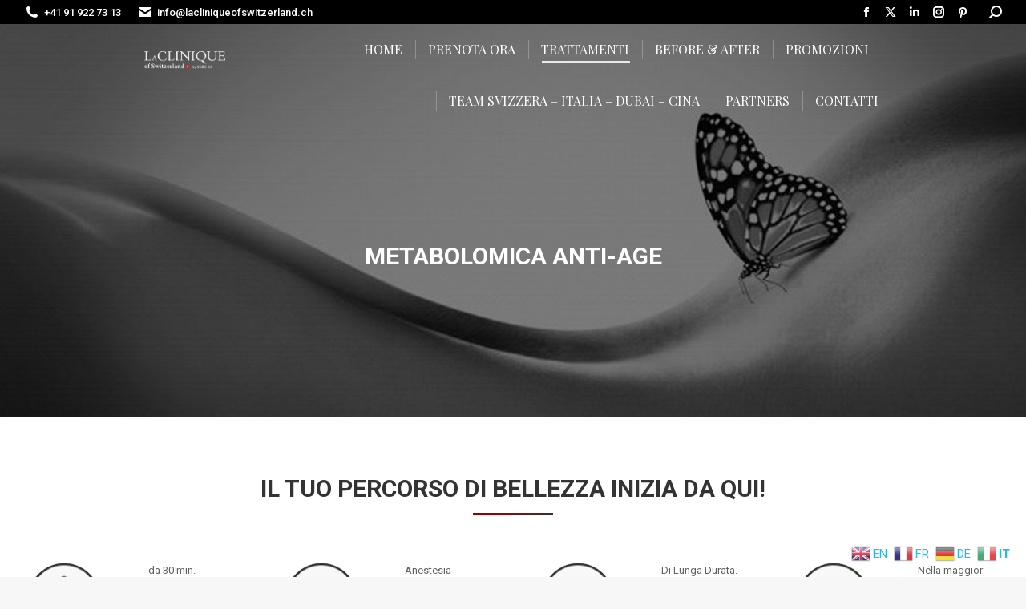

--- FILE ---
content_type: text/html; charset=UTF-8
request_url: https://www.lacliniqueofswitzerland.ch/metabolomica-anti-age/
body_size: 28348
content:
<!DOCTYPE html>
<!--[if !(IE 6) | !(IE 7) | !(IE 8)  ]><!-->
<html lang="it-IT" class="no-js">
<!--<![endif]-->
<head>
	<meta charset="UTF-8" />
				<meta name="viewport" content="width=device-width, initial-scale=1, maximum-scale=1, user-scalable=0"/>
			<meta name="theme-color" content="#990000"/>	<link rel="profile" href="https://gmpg.org/xfn/11" />
	<meta name='robots' content='index, follow, max-image-preview:large, max-snippet:-1, max-video-preview:-1' />

	<!-- This site is optimized with the Yoast SEO Premium plugin v26.8 (Yoast SEO v26.8) - https://yoast.com/product/yoast-seo-premium-wordpress/ -->
	<title>Anti-aging - LaCLINIQUE of Switzerland Lugano - Locarno - Chiasso</title>
	<link rel="canonical" href="https://www.lacliniqueofswitzerland.ch/metabolomica-anti-age/" />
	<meta property="og:locale" content="it_IT" />
	<meta property="og:type" content="article" />
	<meta property="og:title" content="METABOLOMICA ANTI-AGE" />
	<meta property="og:url" content="https://www.lacliniqueofswitzerland.ch/metabolomica-anti-age/" />
	<meta property="og:site_name" content="LaCLINIQUE of Switzerland" />
	<meta property="article:modified_time" content="2025-03-05T16:25:25+00:00" />
	<meta property="og:image" content="https://www.lacliniqueofswitzerland.ch/wp-content/uploads/2019/05/logoHp-footer.png" />
	<meta name="twitter:card" content="summary_large_image" />
	<meta name="twitter:label1" content="Tempo di lettura stimato" />
	<meta name="twitter:data1" content="13 minuti" />
	<script type="application/ld+json" class="yoast-schema-graph">{"@context":"https://schema.org","@graph":[{"@type":"WebPage","@id":"https://www.lacliniqueofswitzerland.ch/metabolomica-anti-age/","url":"https://www.lacliniqueofswitzerland.ch/metabolomica-anti-age/","name":"Anti-aging - LaCLINIQUE of Switzerland Lugano - Locarno - Chiasso","isPartOf":{"@id":"https://www.lacliniqueofswitzerland.ch/#website"},"primaryImageOfPage":{"@id":"https://www.lacliniqueofswitzerland.ch/metabolomica-anti-age/#primaryimage"},"image":{"@id":"https://www.lacliniqueofswitzerland.ch/metabolomica-anti-age/#primaryimage"},"thumbnailUrl":"https://www.lacliniqueofswitzerland.ch/wp-content/uploads/2019/05/logoHp-footer.png","datePublished":"2022-12-04T19:47:16+00:00","dateModified":"2025-03-05T16:25:25+00:00","breadcrumb":{"@id":"https://www.lacliniqueofswitzerland.ch/metabolomica-anti-age/#breadcrumb"},"inLanguage":"it-IT","potentialAction":[{"@type":"ReadAction","target":["https://www.lacliniqueofswitzerland.ch/metabolomica-anti-age/"]}]},{"@type":"ImageObject","inLanguage":"it-IT","@id":"https://www.lacliniqueofswitzerland.ch/metabolomica-anti-age/#primaryimage","url":"https://www.lacliniqueofswitzerland.ch/wp-content/uploads/2019/05/logoHp-footer.png","contentUrl":"https://www.lacliniqueofswitzerland.ch/wp-content/uploads/2019/05/logoHp-footer.png"},{"@type":"BreadcrumbList","@id":"https://www.lacliniqueofswitzerland.ch/metabolomica-anti-age/#breadcrumb","itemListElement":[{"@type":"ListItem","position":1,"name":"Home","item":"https://www.lacliniqueofswitzerland.ch/"},{"@type":"ListItem","position":2,"name":"METABOLOMICA ANTI-AGE"}]},{"@type":"WebSite","@id":"https://www.lacliniqueofswitzerland.ch/#website","url":"https://www.lacliniqueofswitzerland.ch/","name":"LaCLINIQUE of Switzerland","description":"LaCLINIQUE of Switzerland","publisher":{"@id":"https://www.lacliniqueofswitzerland.ch/#organization"},"potentialAction":[{"@type":"SearchAction","target":{"@type":"EntryPoint","urlTemplate":"https://www.lacliniqueofswitzerland.ch/?s={search_term_string}"},"query-input":{"@type":"PropertyValueSpecification","valueRequired":true,"valueName":"search_term_string"}}],"inLanguage":"it-IT"},{"@type":"Organization","@id":"https://www.lacliniqueofswitzerland.ch/#organization","name":"Suisse General Biomedical Group SA","url":"https://www.lacliniqueofswitzerland.ch/","logo":{"@type":"ImageObject","inLanguage":"it-IT","@id":"https://www.lacliniqueofswitzerland.ch/#/schema/logo/image/","url":"https://www.lacliniqueofswitzerland.ch/wp-content/uploads/2020/11/cropped-favicon-laclinique-2.png","contentUrl":"https://www.lacliniqueofswitzerland.ch/wp-content/uploads/2020/11/cropped-favicon-laclinique-2.png","width":512,"height":512,"caption":"Suisse General Biomedical Group SA"},"image":{"@id":"https://www.lacliniqueofswitzerland.ch/#/schema/logo/image/"}}]}</script>
	<!-- / Yoast SEO Premium plugin. -->


<link rel='dns-prefetch' href='//fonts.googleapis.com' />
<link rel="alternate" type="application/rss+xml" title="LaCLINIQUE of Switzerland &raquo; Feed" href="https://www.lacliniqueofswitzerland.ch/feed/" />
<link rel="alternate" type="application/rss+xml" title="LaCLINIQUE of Switzerland &raquo; Feed dei commenti" href="https://www.lacliniqueofswitzerland.ch/comments/feed/" />
<link rel="alternate" title="oEmbed (JSON)" type="application/json+oembed" href="https://www.lacliniqueofswitzerland.ch/wp-json/oembed/1.0/embed?url=https%3A%2F%2Fwww.lacliniqueofswitzerland.ch%2Fmetabolomica-anti-age%2F" />
<link rel="alternate" title="oEmbed (XML)" type="text/xml+oembed" href="https://www.lacliniqueofswitzerland.ch/wp-json/oembed/1.0/embed?url=https%3A%2F%2Fwww.lacliniqueofswitzerland.ch%2Fmetabolomica-anti-age%2F&#038;format=xml" />
<style id='wp-img-auto-sizes-contain-inline-css'>
img:is([sizes=auto i],[sizes^="auto," i]){contain-intrinsic-size:3000px 1500px}
/*# sourceURL=wp-img-auto-sizes-contain-inline-css */
</style>
<style id='wp-emoji-styles-inline-css'>

	img.wp-smiley, img.emoji {
		display: inline !important;
		border: none !important;
		box-shadow: none !important;
		height: 1em !important;
		width: 1em !important;
		margin: 0 0.07em !important;
		vertical-align: -0.1em !important;
		background: none !important;
		padding: 0 !important;
	}
/*# sourceURL=wp-emoji-styles-inline-css */
</style>
<style id='wp-block-library-inline-css'>
:root{--wp-block-synced-color:#7a00df;--wp-block-synced-color--rgb:122,0,223;--wp-bound-block-color:var(--wp-block-synced-color);--wp-editor-canvas-background:#ddd;--wp-admin-theme-color:#007cba;--wp-admin-theme-color--rgb:0,124,186;--wp-admin-theme-color-darker-10:#006ba1;--wp-admin-theme-color-darker-10--rgb:0,107,160.5;--wp-admin-theme-color-darker-20:#005a87;--wp-admin-theme-color-darker-20--rgb:0,90,135;--wp-admin-border-width-focus:2px}@media (min-resolution:192dpi){:root{--wp-admin-border-width-focus:1.5px}}.wp-element-button{cursor:pointer}:root .has-very-light-gray-background-color{background-color:#eee}:root .has-very-dark-gray-background-color{background-color:#313131}:root .has-very-light-gray-color{color:#eee}:root .has-very-dark-gray-color{color:#313131}:root .has-vivid-green-cyan-to-vivid-cyan-blue-gradient-background{background:linear-gradient(135deg,#00d084,#0693e3)}:root .has-purple-crush-gradient-background{background:linear-gradient(135deg,#34e2e4,#4721fb 50%,#ab1dfe)}:root .has-hazy-dawn-gradient-background{background:linear-gradient(135deg,#faaca8,#dad0ec)}:root .has-subdued-olive-gradient-background{background:linear-gradient(135deg,#fafae1,#67a671)}:root .has-atomic-cream-gradient-background{background:linear-gradient(135deg,#fdd79a,#004a59)}:root .has-nightshade-gradient-background{background:linear-gradient(135deg,#330968,#31cdcf)}:root .has-midnight-gradient-background{background:linear-gradient(135deg,#020381,#2874fc)}:root{--wp--preset--font-size--normal:16px;--wp--preset--font-size--huge:42px}.has-regular-font-size{font-size:1em}.has-larger-font-size{font-size:2.625em}.has-normal-font-size{font-size:var(--wp--preset--font-size--normal)}.has-huge-font-size{font-size:var(--wp--preset--font-size--huge)}.has-text-align-center{text-align:center}.has-text-align-left{text-align:left}.has-text-align-right{text-align:right}.has-fit-text{white-space:nowrap!important}#end-resizable-editor-section{display:none}.aligncenter{clear:both}.items-justified-left{justify-content:flex-start}.items-justified-center{justify-content:center}.items-justified-right{justify-content:flex-end}.items-justified-space-between{justify-content:space-between}.screen-reader-text{border:0;clip-path:inset(50%);height:1px;margin:-1px;overflow:hidden;padding:0;position:absolute;width:1px;word-wrap:normal!important}.screen-reader-text:focus{background-color:#ddd;clip-path:none;color:#444;display:block;font-size:1em;height:auto;left:5px;line-height:normal;padding:15px 23px 14px;text-decoration:none;top:5px;width:auto;z-index:100000}html :where(.has-border-color){border-style:solid}html :where([style*=border-top-color]){border-top-style:solid}html :where([style*=border-right-color]){border-right-style:solid}html :where([style*=border-bottom-color]){border-bottom-style:solid}html :where([style*=border-left-color]){border-left-style:solid}html :where([style*=border-width]){border-style:solid}html :where([style*=border-top-width]){border-top-style:solid}html :where([style*=border-right-width]){border-right-style:solid}html :where([style*=border-bottom-width]){border-bottom-style:solid}html :where([style*=border-left-width]){border-left-style:solid}html :where(img[class*=wp-image-]){height:auto;max-width:100%}:where(figure){margin:0 0 1em}html :where(.is-position-sticky){--wp-admin--admin-bar--position-offset:var(--wp-admin--admin-bar--height,0px)}@media screen and (max-width:600px){html :where(.is-position-sticky){--wp-admin--admin-bar--position-offset:0px}}

/*# sourceURL=wp-block-library-inline-css */
</style><style id='global-styles-inline-css'>
:root{--wp--preset--aspect-ratio--square: 1;--wp--preset--aspect-ratio--4-3: 4/3;--wp--preset--aspect-ratio--3-4: 3/4;--wp--preset--aspect-ratio--3-2: 3/2;--wp--preset--aspect-ratio--2-3: 2/3;--wp--preset--aspect-ratio--16-9: 16/9;--wp--preset--aspect-ratio--9-16: 9/16;--wp--preset--color--black: #000000;--wp--preset--color--cyan-bluish-gray: #abb8c3;--wp--preset--color--white: #FFF;--wp--preset--color--pale-pink: #f78da7;--wp--preset--color--vivid-red: #cf2e2e;--wp--preset--color--luminous-vivid-orange: #ff6900;--wp--preset--color--luminous-vivid-amber: #fcb900;--wp--preset--color--light-green-cyan: #7bdcb5;--wp--preset--color--vivid-green-cyan: #00d084;--wp--preset--color--pale-cyan-blue: #8ed1fc;--wp--preset--color--vivid-cyan-blue: #0693e3;--wp--preset--color--vivid-purple: #9b51e0;--wp--preset--color--accent: #990000;--wp--preset--color--dark-gray: #111;--wp--preset--color--light-gray: #767676;--wp--preset--gradient--vivid-cyan-blue-to-vivid-purple: linear-gradient(135deg,rgb(6,147,227) 0%,rgb(155,81,224) 100%);--wp--preset--gradient--light-green-cyan-to-vivid-green-cyan: linear-gradient(135deg,rgb(122,220,180) 0%,rgb(0,208,130) 100%);--wp--preset--gradient--luminous-vivid-amber-to-luminous-vivid-orange: linear-gradient(135deg,rgb(252,185,0) 0%,rgb(255,105,0) 100%);--wp--preset--gradient--luminous-vivid-orange-to-vivid-red: linear-gradient(135deg,rgb(255,105,0) 0%,rgb(207,46,46) 100%);--wp--preset--gradient--very-light-gray-to-cyan-bluish-gray: linear-gradient(135deg,rgb(238,238,238) 0%,rgb(169,184,195) 100%);--wp--preset--gradient--cool-to-warm-spectrum: linear-gradient(135deg,rgb(74,234,220) 0%,rgb(151,120,209) 20%,rgb(207,42,186) 40%,rgb(238,44,130) 60%,rgb(251,105,98) 80%,rgb(254,248,76) 100%);--wp--preset--gradient--blush-light-purple: linear-gradient(135deg,rgb(255,206,236) 0%,rgb(152,150,240) 100%);--wp--preset--gradient--blush-bordeaux: linear-gradient(135deg,rgb(254,205,165) 0%,rgb(254,45,45) 50%,rgb(107,0,62) 100%);--wp--preset--gradient--luminous-dusk: linear-gradient(135deg,rgb(255,203,112) 0%,rgb(199,81,192) 50%,rgb(65,88,208) 100%);--wp--preset--gradient--pale-ocean: linear-gradient(135deg,rgb(255,245,203) 0%,rgb(182,227,212) 50%,rgb(51,167,181) 100%);--wp--preset--gradient--electric-grass: linear-gradient(135deg,rgb(202,248,128) 0%,rgb(113,206,126) 100%);--wp--preset--gradient--midnight: linear-gradient(135deg,rgb(2,3,129) 0%,rgb(40,116,252) 100%);--wp--preset--font-size--small: 13px;--wp--preset--font-size--medium: 20px;--wp--preset--font-size--large: 36px;--wp--preset--font-size--x-large: 42px;--wp--preset--spacing--20: 0.44rem;--wp--preset--spacing--30: 0.67rem;--wp--preset--spacing--40: 1rem;--wp--preset--spacing--50: 1.5rem;--wp--preset--spacing--60: 2.25rem;--wp--preset--spacing--70: 3.38rem;--wp--preset--spacing--80: 5.06rem;--wp--preset--shadow--natural: 6px 6px 9px rgba(0, 0, 0, 0.2);--wp--preset--shadow--deep: 12px 12px 50px rgba(0, 0, 0, 0.4);--wp--preset--shadow--sharp: 6px 6px 0px rgba(0, 0, 0, 0.2);--wp--preset--shadow--outlined: 6px 6px 0px -3px rgb(255, 255, 255), 6px 6px rgb(0, 0, 0);--wp--preset--shadow--crisp: 6px 6px 0px rgb(0, 0, 0);}:where(.is-layout-flex){gap: 0.5em;}:where(.is-layout-grid){gap: 0.5em;}body .is-layout-flex{display: flex;}.is-layout-flex{flex-wrap: wrap;align-items: center;}.is-layout-flex > :is(*, div){margin: 0;}body .is-layout-grid{display: grid;}.is-layout-grid > :is(*, div){margin: 0;}:where(.wp-block-columns.is-layout-flex){gap: 2em;}:where(.wp-block-columns.is-layout-grid){gap: 2em;}:where(.wp-block-post-template.is-layout-flex){gap: 1.25em;}:where(.wp-block-post-template.is-layout-grid){gap: 1.25em;}.has-black-color{color: var(--wp--preset--color--black) !important;}.has-cyan-bluish-gray-color{color: var(--wp--preset--color--cyan-bluish-gray) !important;}.has-white-color{color: var(--wp--preset--color--white) !important;}.has-pale-pink-color{color: var(--wp--preset--color--pale-pink) !important;}.has-vivid-red-color{color: var(--wp--preset--color--vivid-red) !important;}.has-luminous-vivid-orange-color{color: var(--wp--preset--color--luminous-vivid-orange) !important;}.has-luminous-vivid-amber-color{color: var(--wp--preset--color--luminous-vivid-amber) !important;}.has-light-green-cyan-color{color: var(--wp--preset--color--light-green-cyan) !important;}.has-vivid-green-cyan-color{color: var(--wp--preset--color--vivid-green-cyan) !important;}.has-pale-cyan-blue-color{color: var(--wp--preset--color--pale-cyan-blue) !important;}.has-vivid-cyan-blue-color{color: var(--wp--preset--color--vivid-cyan-blue) !important;}.has-vivid-purple-color{color: var(--wp--preset--color--vivid-purple) !important;}.has-black-background-color{background-color: var(--wp--preset--color--black) !important;}.has-cyan-bluish-gray-background-color{background-color: var(--wp--preset--color--cyan-bluish-gray) !important;}.has-white-background-color{background-color: var(--wp--preset--color--white) !important;}.has-pale-pink-background-color{background-color: var(--wp--preset--color--pale-pink) !important;}.has-vivid-red-background-color{background-color: var(--wp--preset--color--vivid-red) !important;}.has-luminous-vivid-orange-background-color{background-color: var(--wp--preset--color--luminous-vivid-orange) !important;}.has-luminous-vivid-amber-background-color{background-color: var(--wp--preset--color--luminous-vivid-amber) !important;}.has-light-green-cyan-background-color{background-color: var(--wp--preset--color--light-green-cyan) !important;}.has-vivid-green-cyan-background-color{background-color: var(--wp--preset--color--vivid-green-cyan) !important;}.has-pale-cyan-blue-background-color{background-color: var(--wp--preset--color--pale-cyan-blue) !important;}.has-vivid-cyan-blue-background-color{background-color: var(--wp--preset--color--vivid-cyan-blue) !important;}.has-vivid-purple-background-color{background-color: var(--wp--preset--color--vivid-purple) !important;}.has-black-border-color{border-color: var(--wp--preset--color--black) !important;}.has-cyan-bluish-gray-border-color{border-color: var(--wp--preset--color--cyan-bluish-gray) !important;}.has-white-border-color{border-color: var(--wp--preset--color--white) !important;}.has-pale-pink-border-color{border-color: var(--wp--preset--color--pale-pink) !important;}.has-vivid-red-border-color{border-color: var(--wp--preset--color--vivid-red) !important;}.has-luminous-vivid-orange-border-color{border-color: var(--wp--preset--color--luminous-vivid-orange) !important;}.has-luminous-vivid-amber-border-color{border-color: var(--wp--preset--color--luminous-vivid-amber) !important;}.has-light-green-cyan-border-color{border-color: var(--wp--preset--color--light-green-cyan) !important;}.has-vivid-green-cyan-border-color{border-color: var(--wp--preset--color--vivid-green-cyan) !important;}.has-pale-cyan-blue-border-color{border-color: var(--wp--preset--color--pale-cyan-blue) !important;}.has-vivid-cyan-blue-border-color{border-color: var(--wp--preset--color--vivid-cyan-blue) !important;}.has-vivid-purple-border-color{border-color: var(--wp--preset--color--vivid-purple) !important;}.has-vivid-cyan-blue-to-vivid-purple-gradient-background{background: var(--wp--preset--gradient--vivid-cyan-blue-to-vivid-purple) !important;}.has-light-green-cyan-to-vivid-green-cyan-gradient-background{background: var(--wp--preset--gradient--light-green-cyan-to-vivid-green-cyan) !important;}.has-luminous-vivid-amber-to-luminous-vivid-orange-gradient-background{background: var(--wp--preset--gradient--luminous-vivid-amber-to-luminous-vivid-orange) !important;}.has-luminous-vivid-orange-to-vivid-red-gradient-background{background: var(--wp--preset--gradient--luminous-vivid-orange-to-vivid-red) !important;}.has-very-light-gray-to-cyan-bluish-gray-gradient-background{background: var(--wp--preset--gradient--very-light-gray-to-cyan-bluish-gray) !important;}.has-cool-to-warm-spectrum-gradient-background{background: var(--wp--preset--gradient--cool-to-warm-spectrum) !important;}.has-blush-light-purple-gradient-background{background: var(--wp--preset--gradient--blush-light-purple) !important;}.has-blush-bordeaux-gradient-background{background: var(--wp--preset--gradient--blush-bordeaux) !important;}.has-luminous-dusk-gradient-background{background: var(--wp--preset--gradient--luminous-dusk) !important;}.has-pale-ocean-gradient-background{background: var(--wp--preset--gradient--pale-ocean) !important;}.has-electric-grass-gradient-background{background: var(--wp--preset--gradient--electric-grass) !important;}.has-midnight-gradient-background{background: var(--wp--preset--gradient--midnight) !important;}.has-small-font-size{font-size: var(--wp--preset--font-size--small) !important;}.has-medium-font-size{font-size: var(--wp--preset--font-size--medium) !important;}.has-large-font-size{font-size: var(--wp--preset--font-size--large) !important;}.has-x-large-font-size{font-size: var(--wp--preset--font-size--x-large) !important;}
/*# sourceURL=global-styles-inline-css */
</style>

<style id='classic-theme-styles-inline-css'>
/*! This file is auto-generated */
.wp-block-button__link{color:#fff;background-color:#32373c;border-radius:9999px;box-shadow:none;text-decoration:none;padding:calc(.667em + 2px) calc(1.333em + 2px);font-size:1.125em}.wp-block-file__button{background:#32373c;color:#fff;text-decoration:none}
/*# sourceURL=/wp-includes/css/classic-themes.min.css */
</style>
<link rel='stylesheet' id='contact-form-7-css' href='https://www.lacliniqueofswitzerland.ch/wp-content/plugins/contact-form-7/includes/css/styles.css?ver=6.1.4' media='all' />
<link rel='stylesheet' id='bookly-ladda.min.css-css' href='https://www.lacliniqueofswitzerland.ch/wp-content/plugins/bookly-responsive-appointment-booking-tool/frontend/resources/css/ladda.min.css?ver=26.5' media='all' />
<link rel='stylesheet' id='bookly-tailwind.css-css' href='https://www.lacliniqueofswitzerland.ch/wp-content/plugins/bookly-responsive-appointment-booking-tool/backend/resources/tailwind/tailwind.css?ver=26.5' media='all' />
<link rel='stylesheet' id='bookly-modern-booking-form-calendar.css-css' href='https://www.lacliniqueofswitzerland.ch/wp-content/plugins/bookly-responsive-appointment-booking-tool/frontend/resources/css/modern-booking-form-calendar.css?ver=26.5' media='all' />
<link rel='stylesheet' id='bookly-bootstrap-icons.min.css-css' href='https://www.lacliniqueofswitzerland.ch/wp-content/plugins/bookly-responsive-appointment-booking-tool/frontend/resources/css/bootstrap-icons.min.css?ver=26.5' media='all' />
<link rel='stylesheet' id='bookly-intlTelInput.css-css' href='https://www.lacliniqueofswitzerland.ch/wp-content/plugins/bookly-responsive-appointment-booking-tool/frontend/resources/css/intlTelInput.css?ver=26.5' media='all' />
<link rel='stylesheet' id='bookly-bookly-main.css-css' href='https://www.lacliniqueofswitzerland.ch/wp-content/plugins/bookly-responsive-appointment-booking-tool/frontend/resources/css/bookly-main.css?ver=26.5' media='all' />
<link rel='stylesheet' id='bookly-bootstrap.min.css-css' href='https://www.lacliniqueofswitzerland.ch/wp-content/plugins/bookly-responsive-appointment-booking-tool/backend/resources/bootstrap/css/bootstrap.min.css?ver=26.5' media='all' />
<link rel='stylesheet' id='bookly-customer-profile.css-css' href='https://www.lacliniqueofswitzerland.ch/wp-content/plugins/bookly-addon-pro/frontend/modules/customer_profile/resources/css/customer-profile.css?ver=9.6' media='all' />
<link rel='stylesheet' id='the7-font-css' href='https://www.lacliniqueofswitzerland.ch/wp-content/themes/dt-the7/fonts/icomoon-the7-font/icomoon-the7-font.min.css?ver=14.2.0' media='all' />
<link rel='stylesheet' id='the7-awesome-fonts-css' href='https://www.lacliniqueofswitzerland.ch/wp-content/themes/dt-the7/fonts/FontAwesome/css/all.min.css?ver=14.2.0' media='all' />
<link rel='stylesheet' id='the7-awesome-fonts-back-css' href='https://www.lacliniqueofswitzerland.ch/wp-content/themes/dt-the7/fonts/FontAwesome/back-compat.min.css?ver=14.2.0' media='all' />
<link rel='stylesheet' id='the7-Defaults-css' href='https://www.lacliniqueofswitzerland.ch/wp-content/uploads/smile_fonts/Defaults/Defaults.css?ver=6.9' media='all' />
<link rel='stylesheet' id='the7-icomoon-material-24x24-css' href='https://www.lacliniqueofswitzerland.ch/wp-content/uploads/smile_fonts/icomoon-material-24x24/icomoon-material-24x24.css?ver=6.9' media='all' />
<link rel='stylesheet' id='the7-icomoon-icomoonfree-16x16-css' href='https://www.lacliniqueofswitzerland.ch/wp-content/uploads/smile_fonts/icomoon-icomoonfree-16x16/icomoon-icomoonfree-16x16.css?ver=6.9' media='all' />
<link rel='stylesheet' id='the7-icomoon-elegent-line-icons-32x32-css' href='https://www.lacliniqueofswitzerland.ch/wp-content/uploads/smile_fonts/icomoon-elegent-line-icons-32x32/icomoon-elegent-line-icons-32x32.css?ver=6.9' media='all' />
<link rel='stylesheet' id='the7-icomoon-numbers-32x32-css' href='https://www.lacliniqueofswitzerland.ch/wp-content/uploads/smile_fonts/icomoon-numbers-32x32/icomoon-numbers-32x32.css?ver=6.9' media='all' />
<link rel='stylesheet' id='the7-icomoon-pixeden-stroke-32x32-css' href='https://www.lacliniqueofswitzerland.ch/wp-content/uploads/smile_fonts/icomoon-pixeden-stroke-32x32/icomoon-pixeden-stroke-32x32.css?ver=6.9' media='all' />
<link rel='stylesheet' id='js_composer_front-css' href='//www.lacliniqueofswitzerland.ch/wp-content/uploads/js_composer/js_composer_front_custom.css?ver=8.7.2' media='all' />
<link rel='stylesheet' id='dt-web-fonts-css' href='https://fonts.googleapis.com/css?family=Roboto:400,500,600,700%7CPlayfair+Display:400,600,700' media='all' />
<link rel='stylesheet' id='dt-main-css' href='https://www.lacliniqueofswitzerland.ch/wp-content/themes/dt-the7/css/main.min.css?ver=14.2.0' media='all' />
<style id='dt-main-inline-css'>
body #load {
  display: block;
  height: 100%;
  overflow: hidden;
  position: fixed;
  width: 100%;
  z-index: 9901;
  opacity: 1;
  visibility: visible;
  transition: all .35s ease-out;
}
.load-wrap {
  width: 100%;
  height: 100%;
  background-position: center center;
  background-repeat: no-repeat;
  text-align: center;
  display: -ms-flexbox;
  display: -ms-flex;
  display: flex;
  -ms-align-items: center;
  -ms-flex-align: center;
  align-items: center;
  -ms-flex-flow: column wrap;
  flex-flow: column wrap;
  -ms-flex-pack: center;
  -ms-justify-content: center;
  justify-content: center;
}
.load-wrap > svg {
  position: absolute;
  top: 50%;
  left: 50%;
  transform: translate(-50%,-50%);
}
#load {
  background: var(--the7-elementor-beautiful-loading-bg,#ffffff);
  --the7-beautiful-spinner-color2: var(--the7-beautiful-spinner-color,rgba(51,51,51,0.25));
}

/*# sourceURL=dt-main-inline-css */
</style>
<link rel='stylesheet' id='the7-custom-scrollbar-css' href='https://www.lacliniqueofswitzerland.ch/wp-content/themes/dt-the7/lib/custom-scrollbar/custom-scrollbar.min.css?ver=14.2.0' media='all' />
<link rel='stylesheet' id='the7-wpbakery-css' href='https://www.lacliniqueofswitzerland.ch/wp-content/themes/dt-the7/css/wpbakery.min.css?ver=14.2.0' media='all' />
<link rel='stylesheet' id='the7-core-css' href='https://www.lacliniqueofswitzerland.ch/wp-content/plugins/dt-the7-core/assets/css/post-type.min.css?ver=2.7.12' media='all' />
<link rel='stylesheet' id='the7-css-vars-css' href='https://www.lacliniqueofswitzerland.ch/wp-content/uploads/the7-css/css-vars.css?ver=8fca35bc3120' media='all' />
<link rel='stylesheet' id='dt-custom-css' href='https://www.lacliniqueofswitzerland.ch/wp-content/uploads/the7-css/custom.css?ver=8fca35bc3120' media='all' />
<link rel='stylesheet' id='dt-media-css' href='https://www.lacliniqueofswitzerland.ch/wp-content/uploads/the7-css/media.css?ver=8fca35bc3120' media='all' />
<link rel='stylesheet' id='the7-mega-menu-css' href='https://www.lacliniqueofswitzerland.ch/wp-content/uploads/the7-css/mega-menu.css?ver=8fca35bc3120' media='all' />
<link rel='stylesheet' id='the7-elements-css' href='https://www.lacliniqueofswitzerland.ch/wp-content/uploads/the7-css/post-type-dynamic.css?ver=8fca35bc3120' media='all' />
<link rel='stylesheet' id='style-css' href='https://www.lacliniqueofswitzerland.ch/wp-content/themes/dt-the7/style.css?ver=14.2.0' media='all' />
<link rel='stylesheet' id='ultimate-vc-addons-style-css' href='https://www.lacliniqueofswitzerland.ch/wp-content/plugins/Ultimate_VC_Addons/assets/min-css/style.min.css?ver=3.21.2' media='all' />
<link rel='stylesheet' id='ultimate-vc-addons-headings-style-css' href='https://www.lacliniqueofswitzerland.ch/wp-content/plugins/Ultimate_VC_Addons/assets/min-css/headings.min.css?ver=3.21.2' media='all' />
<script src="https://www.lacliniqueofswitzerland.ch/wp-includes/js/jquery/jquery.min.js?ver=3.7.1" id="jquery-core-js"></script>
<script src="https://www.lacliniqueofswitzerland.ch/wp-includes/js/jquery/jquery-migrate.min.js?ver=3.4.1" id="jquery-migrate-js"></script>
<script src="https://www.lacliniqueofswitzerland.ch/wp-content/plugins/old_revslider/public/assets/js/rbtools.min.js?ver=6.6.15" async id="tp-tools-js"></script>
<script src="https://www.lacliniqueofswitzerland.ch/wp-content/plugins/old_revslider/public/assets/js/rs6.min.js?ver=6.6.15" async id="revmin-js"></script>
<script src="https://www.lacliniqueofswitzerland.ch/wp-content/plugins/bookly-responsive-appointment-booking-tool/frontend/resources/js/spin.min.js?ver=26.5" id="bookly-spin.min.js-js"></script>
<script id="bookly-globals-js-extra">
var BooklyL10nGlobal = {"csrf_token":"233a4fb876","ajax_url_backend":"https://www.lacliniqueofswitzerland.ch/wp-admin/admin-ajax.php","ajax_url_frontend":"https://www.lacliniqueofswitzerland.ch/wp-admin/admin-ajax.php","mjsTimeFormat":"HH:mm","datePicker":{"format":"D MMMM YYYY","monthNames":["Gennaio","Febbraio","Marzo","Aprile","Maggio","Giugno","Luglio","Agosto","Settembre","Ottobre","Novembre","Dicembre"],"daysOfWeek":["Dom","Lun","Mar","Mer","Gio","Ven","Sab"],"firstDay":1,"monthNamesShort":["Gen","Feb","Mar","Apr","Mag","Giu","Lug","Ago","Set","Ott","Nov","Dic"],"dayNames":["domenica","luned\u00ec","marted\u00ec","mercoled\u00ec","gioved\u00ec","venerd\u00ec","sabato"],"dayNamesShort":["Dom","Lun","Mar","Mer","Gio","Ven","Sab"],"meridiem":{"am":"am","pm":"pm","AM":"AM","PM":"PM"}},"dateRange":{"format":"D MMMM YYYY","applyLabel":"Applica","cancelLabel":"Annulla","fromLabel":"Da","toLabel":"A","customRangeLabel":"Periodo personalizzato","tomorrow":"Domani","today":"Oggi","anyTime":"Tutti i periodi","yesterday":"Ieri","last_7":"Ultima settimana","last_30":"Ultimi 30 giorni","next_7":"Prossimi 7 giorni","next_30":"Prossimi 30 giorni","thisMonth":"Mese corrente","nextMonth":"Prossimo mese","lastMonth":"Ultimo mese","firstDay":1},"l10n":{"apply":"Applica","cancel":"Annulla","areYouSure":"Sei sicuro?"},"addons":["pro","advanced-google-calendar","locations"],"cloud_products":[],"data":{}};
//# sourceURL=bookly-globals-js-extra
</script>
<script src="https://www.lacliniqueofswitzerland.ch/wp-content/plugins/bookly-responsive-appointment-booking-tool/frontend/resources/js/ladda.min.js?ver=26.5" id="bookly-ladda.min.js-js"></script>
<script src="https://www.lacliniqueofswitzerland.ch/wp-content/plugins/bookly-responsive-appointment-booking-tool/backend/resources/js/moment.min.js?ver=26.5" id="bookly-moment.min.js-js"></script>
<script src="https://www.lacliniqueofswitzerland.ch/wp-content/plugins/bookly-responsive-appointment-booking-tool/frontend/resources/js/hammer.min.js?ver=26.5" id="bookly-hammer.min.js-js"></script>
<script src="https://www.lacliniqueofswitzerland.ch/wp-content/plugins/bookly-responsive-appointment-booking-tool/frontend/resources/js/jquery.hammer.min.js?ver=26.5" id="bookly-jquery.hammer.min.js-js"></script>
<script src="https://www.lacliniqueofswitzerland.ch/wp-content/plugins/bookly-responsive-appointment-booking-tool/frontend/resources/js/qrcode.js?ver=26.5" id="bookly-qrcode.js-js"></script>
<script id="bookly-bookly.min.js-js-extra">
var BooklyL10n = {"ajaxurl":"https://www.lacliniqueofswitzerland.ch/wp-admin/admin-ajax.php","csrf_token":"233a4fb876","months":["Gennaio","Febbraio","Marzo","Aprile","Maggio","Giugno","Luglio","Agosto","Settembre","Ottobre","Novembre","Dicembre"],"days":["domenica","luned\u00ec","marted\u00ec","mercoled\u00ec","gioved\u00ec","venerd\u00ec","sabato"],"daysShort":["Dom","Lun","Mar","Mer","Gio","Ven","Sab"],"monthsShort":["Gen","Feb","Mar","Apr","Mag","Giu","Lug","Ago","Set","Ott","Nov","Dic"],"show_more":"Mostra di pi\u00f9","sessionHasExpired":"La sessione \u00e8 scaduta. Premi \"Ok\" per aggiornare la pagina."};
//# sourceURL=bookly-bookly.min.js-js-extra
</script>
<script src="https://www.lacliniqueofswitzerland.ch/wp-content/plugins/bookly-responsive-appointment-booking-tool/frontend/resources/js/bookly.min.js?ver=26.5" id="bookly-bookly.min.js-js"></script>
<script src="https://www.lacliniqueofswitzerland.ch/wp-content/plugins/bookly-responsive-appointment-booking-tool/frontend/resources/js/intlTelInput.min.js?ver=26.5" id="bookly-intlTelInput.min.js-js"></script>
<script id="bookly-customer-profile.js-js-extra">
var BooklyCustomerProfileL10n = {"csrf_token":"233a4fb876","show_more":"Mostra di pi\u00f9"};
//# sourceURL=bookly-customer-profile.js-js-extra
</script>
<script src="https://www.lacliniqueofswitzerland.ch/wp-content/plugins/bookly-addon-pro/frontend/modules/customer_profile/resources/js/customer-profile.js?ver=9.6" id="bookly-customer-profile.js-js"></script>
<script id="dt-above-fold-js-extra">
var dtLocal = {"themeUrl":"https://www.lacliniqueofswitzerland.ch/wp-content/themes/dt-the7","passText":"Per visualizzare questo post protetto, inserisci la password qui sotto:","moreButtonText":{"loading":"Caricamento...","loadMore":"Carica ancora"},"postID":"57754","ajaxurl":"https://www.lacliniqueofswitzerland.ch/wp-admin/admin-ajax.php","REST":{"baseUrl":"https://www.lacliniqueofswitzerland.ch/wp-json/the7/v1","endpoints":{"sendMail":"/send-mail"}},"contactMessages":{"required":"One or more fields have an error. Please check and try again.","terms":"Accetta la privacy policy.","fillTheCaptchaError":"Riempi il captcha."},"captchaSiteKey":"","ajaxNonce":"408d1bf6c3","pageData":{"type":"page","template":"page","layout":null},"themeSettings":{"smoothScroll":"off","lazyLoading":false,"desktopHeader":{"height":90},"ToggleCaptionEnabled":"disabled","ToggleCaption":"Navigation","floatingHeader":{"showAfter":94,"showMenu":true,"height":60,"logo":{"showLogo":true,"html":"\u003Cimg class=\" preload-me\" src=\"https://www.lacliniqueofswitzerland.ch/wp-content/uploads/2025/11/LaClinique-2025-Logo-Black.webp\" srcset=\"https://www.lacliniqueofswitzerland.ch/wp-content/uploads/2025/11/LaClinique-2025-Logo-Black.webp 237w, https://www.lacliniqueofswitzerland.ch/wp-content/uploads/2025/11/LaClinique-2025-Logo-Black.webp 237w\" width=\"237\" height=\"50\"   sizes=\"237px\" alt=\"LaCLINIQUE of Switzerland\" /\u003E","url":"https://www.lacliniqueofswitzerland.ch/"}},"topLine":{"floatingTopLine":{"logo":{"showLogo":false,"html":""}}},"mobileHeader":{"firstSwitchPoint":990,"secondSwitchPoint":500,"firstSwitchPointHeight":60,"secondSwitchPointHeight":60,"mobileToggleCaptionEnabled":"disabled","mobileToggleCaption":"Menu"},"stickyMobileHeaderFirstSwitch":{"logo":{"html":"\u003Cimg class=\" preload-me\" src=\"https://www.lacliniqueofswitzerland.ch/wp-content/uploads/2025/11/LaClinique-2025-Logo-Black.webp\" srcset=\"https://www.lacliniqueofswitzerland.ch/wp-content/uploads/2025/11/LaClinique-2025-Logo-Black.webp 237w, https://www.lacliniqueofswitzerland.ch/wp-content/uploads/2025/11/LaClinique-2025-Logo-Black.webp 237w\" width=\"237\" height=\"50\"   sizes=\"237px\" alt=\"LaCLINIQUE of Switzerland\" /\u003E"}},"stickyMobileHeaderSecondSwitch":{"logo":{"html":"\u003Cimg class=\" preload-me\" src=\"https://www.lacliniqueofswitzerland.ch/wp-content/uploads/2025/11/LaClinique-2025-Logo-Black.webp\" srcset=\"https://www.lacliniqueofswitzerland.ch/wp-content/uploads/2025/11/LaClinique-2025-Logo-Black.webp 237w, https://www.lacliniqueofswitzerland.ch/wp-content/uploads/2025/11/LaClinique-2025-Logo-Black.webp 237w\" width=\"237\" height=\"50\"   sizes=\"237px\" alt=\"LaCLINIQUE of Switzerland\" /\u003E"}},"sidebar":{"switchPoint":990},"boxedWidth":"1280px"},"VCMobileScreenWidth":"778"};
var dtShare = {"shareButtonText":{"facebook":"Condividi su Facebook","twitter":"Share on X","pinterest":"Pin it","linkedin":"Condividi su Linkedin","whatsapp":"Condividi su Whatsapp"},"overlayOpacity":"85"};
//# sourceURL=dt-above-fold-js-extra
</script>
<script src="https://www.lacliniqueofswitzerland.ch/wp-content/themes/dt-the7/js/above-the-fold.min.js?ver=14.2.0" id="dt-above-fold-js"></script>
<script src="https://www.lacliniqueofswitzerland.ch/wp-content/plugins/Ultimate_VC_Addons/assets/min-js/ultimate-params.min.js?ver=3.21.2" id="ultimate-vc-addons-params-js"></script>
<script src="https://www.lacliniqueofswitzerland.ch/wp-content/plugins/Ultimate_VC_Addons/assets/min-js/headings.min.js?ver=3.21.2" id="ultimate-vc-addons-headings-script-js"></script>
<script></script><link rel="https://api.w.org/" href="https://www.lacliniqueofswitzerland.ch/wp-json/" /><link rel="alternate" title="JSON" type="application/json" href="https://www.lacliniqueofswitzerland.ch/wp-json/wp/v2/pages/57754" /><link rel="EditURI" type="application/rsd+xml" title="RSD" href="https://www.lacliniqueofswitzerland.ch/xmlrpc.php?rsd" />
<meta name="generator" content="WordPress 6.9" />
<link rel='shortlink' href='https://www.lacliniqueofswitzerland.ch/?p=57754' />
<style>.recentcomments a{display:inline !important;padding:0 !important;margin:0 !important;}</style><meta name="generator" content="Powered by WPBakery Page Builder - drag and drop page builder for WordPress."/>
<meta name="generator" content="Powered by Slider Revolution 6.6.15 - responsive, Mobile-Friendly Slider Plugin for WordPress with comfortable drag and drop interface." />
<script type="text/javascript" id="the7-loader-script">
document.addEventListener("DOMContentLoaded", function(event) {
	var load = document.getElementById("load");
	if(!load.classList.contains('loader-removed')){
		var removeLoading = setTimeout(function() {
			load.className += " loader-removed";
		}, 300);
	}
});
</script>
		<link rel="icon" href="https://www.lacliniqueofswitzerland.ch/wp-content/uploads/2020/11/cropped-favicon-laclinique-2-32x32.png" sizes="32x32" />
<link rel="icon" href="https://www.lacliniqueofswitzerland.ch/wp-content/uploads/2020/11/cropped-favicon-laclinique-2-192x192.png" sizes="192x192" />
<link rel="apple-touch-icon" href="https://www.lacliniqueofswitzerland.ch/wp-content/uploads/2020/11/cropped-favicon-laclinique-2-180x180.png" />
<meta name="msapplication-TileImage" content="https://www.lacliniqueofswitzerland.ch/wp-content/uploads/2020/11/cropped-favicon-laclinique-2-270x270.png" />
<script>function setREVStartSize(e){
			//window.requestAnimationFrame(function() {
				window.RSIW = window.RSIW===undefined ? window.innerWidth : window.RSIW;
				window.RSIH = window.RSIH===undefined ? window.innerHeight : window.RSIH;
				try {
					var pw = document.getElementById(e.c).parentNode.offsetWidth,
						newh;
					pw = pw===0 || isNaN(pw) || (e.l=="fullwidth" || e.layout=="fullwidth") ? window.RSIW : pw;
					e.tabw = e.tabw===undefined ? 0 : parseInt(e.tabw);
					e.thumbw = e.thumbw===undefined ? 0 : parseInt(e.thumbw);
					e.tabh = e.tabh===undefined ? 0 : parseInt(e.tabh);
					e.thumbh = e.thumbh===undefined ? 0 : parseInt(e.thumbh);
					e.tabhide = e.tabhide===undefined ? 0 : parseInt(e.tabhide);
					e.thumbhide = e.thumbhide===undefined ? 0 : parseInt(e.thumbhide);
					e.mh = e.mh===undefined || e.mh=="" || e.mh==="auto" ? 0 : parseInt(e.mh,0);
					if(e.layout==="fullscreen" || e.l==="fullscreen")
						newh = Math.max(e.mh,window.RSIH);
					else{
						e.gw = Array.isArray(e.gw) ? e.gw : [e.gw];
						for (var i in e.rl) if (e.gw[i]===undefined || e.gw[i]===0) e.gw[i] = e.gw[i-1];
						e.gh = e.el===undefined || e.el==="" || (Array.isArray(e.el) && e.el.length==0)? e.gh : e.el;
						e.gh = Array.isArray(e.gh) ? e.gh : [e.gh];
						for (var i in e.rl) if (e.gh[i]===undefined || e.gh[i]===0) e.gh[i] = e.gh[i-1];
											
						var nl = new Array(e.rl.length),
							ix = 0,
							sl;
						e.tabw = e.tabhide>=pw ? 0 : e.tabw;
						e.thumbw = e.thumbhide>=pw ? 0 : e.thumbw;
						e.tabh = e.tabhide>=pw ? 0 : e.tabh;
						e.thumbh = e.thumbhide>=pw ? 0 : e.thumbh;
						for (var i in e.rl) nl[i] = e.rl[i]<window.RSIW ? 0 : e.rl[i];
						sl = nl[0];
						for (var i in nl) if (sl>nl[i] && nl[i]>0) { sl = nl[i]; ix=i;}
						var m = pw>(e.gw[ix]+e.tabw+e.thumbw) ? 1 : (pw-(e.tabw+e.thumbw)) / (e.gw[ix]);
						newh =  (e.gh[ix] * m) + (e.tabh + e.thumbh);
					}
					var el = document.getElementById(e.c);
					if (el!==null && el) el.style.height = newh+"px";
					el = document.getElementById(e.c+"_wrapper");
					if (el!==null && el) {
						el.style.height = newh+"px";
						el.style.display = "block";
					}
				} catch(e){
					console.log("Failure at Presize of Slider:" + e)
				}
			//});
		  };</script>
<style type="text/css" data-type="vc_shortcodes-custom-css">.vc_custom_1568296443971{padding-top: 70px !important;padding-bottom: 0px !important;}.vc_custom_1568880761626{padding-top: 0px !important;padding-bottom: 0px !important;}.vc_custom_1568296443971{padding-top: 70px !important;padding-bottom: 0px !important;}.vc_custom_1568296692207{padding-top: 0px !important;padding-bottom: 0px !important;}.vc_custom_1568299225990{padding-top: 70px !important;padding-bottom: 10px !important;}.vc_custom_1568376978280{padding-top: 70px !important;background-image: url(https://www.lacliniqueofswitzerland.ch/wp-content/uploads/2019/09/header-footer-footer.jpg?id=54239) !important;background-position: center !important;background-repeat: no-repeat !important;background-size: cover !important;}.vc_custom_1670183116162{background-image: url(https://www.lacliniqueofswitzerland.ch/wp-content/uploads/2021/11/kast-bg-lrg.jpg?id=57190) !important;background-position: center !important;background-repeat: no-repeat !important;background-size: cover !important;}.vc_custom_1568296731474{padding-right: 40px !important;padding-bottom: 0px !important;padding-left: 40px !important;background-color: #f7f7f7 !important;}.vc_custom_1478180143594{padding-bottom: 25px !important;}.vc_custom_1478180152378{padding-bottom: 25px !important;}.vc_custom_1478180166373{padding-bottom: 25px !important;}.vc_custom_1577036158286{margin-top: 7px !important;}.vc_custom_1577036158286{margin-top: 7px !important;}.vc_custom_1568627852879{border-top-width: 1px !important;border-right-width: 1px !important;border-bottom-width: 1px !important;border-left-width: 1px !important;border-left-color: #a0a0a0 !important;border-left-style: solid !important;border-right-color: #a0a0a0 !important;border-right-style: solid !important;border-top-color: #a0a0a0 !important;border-top-style: solid !important;border-bottom-color: #a0a0a0 !important;border-bottom-style: solid !important;border-radius: 1px !important;}.vc_custom_1577695897991{border-top-width: 1px !important;border-right-width: 1px !important;border-bottom-width: 1px !important;border-left-width: 1px !important;border-left-color: #a0a0a0 !important;border-left-style: solid !important;border-right-color: #a0a0a0 !important;border-right-style: solid !important;border-top-color: #a0a0a0 !important;border-top-style: solid !important;border-bottom-color: #a0a0a0 !important;border-bottom-style: solid !important;border-radius: 1px !important;}.vc_custom_1568627917590{border-top-width: 1px !important;border-right-width: 1px !important;border-bottom-width: 1px !important;border-left-width: 1px !important;border-left-color: #a0a0a0 !important;border-left-style: solid !important;border-right-color: #a0a0a0 !important;border-right-style: solid !important;border-top-color: #a0a0a0 !important;border-top-style: solid !important;border-bottom-color: #a0a0a0 !important;border-bottom-style: solid !important;border-radius: 1px !important;}.vc_custom_1568377118448{padding-bottom: 25px !important;}.vc_custom_1577695944648{padding-bottom: 25px !important;}.vc_custom_1568377106961{padding-bottom: 25px !important;}.vc_custom_1577036051407{border-top-width: 1px !important;border-right-width: 1px !important;border-bottom-width: 1px !important;border-left-width: 1px !important;border-left-color: #a0a0a0 !important;border-left-style: solid !important;border-right-color: #a0a0a0 !important;border-right-style: solid !important;border-top-color: #a0a0a0 !important;border-top-style: solid !important;border-bottom-color: #a0a0a0 !important;border-bottom-style: solid !important;border-radius: 1px !important;}.vc_custom_1577695923068{border-top-width: 1px !important;border-right-width: 1px !important;border-bottom-width: 1px !important;border-left-width: 1px !important;border-left-color: #a0a0a0 !important;border-left-style: solid !important;border-right-color: #a0a0a0 !important;border-right-style: solid !important;border-top-color: #a0a0a0 !important;border-top-style: solid !important;border-bottom-color: #a0a0a0 !important;border-bottom-style: solid !important;border-radius: 1px !important;}.vc_custom_1577894068898{border-top-width: 1px !important;border-right-width: 1px !important;border-bottom-width: 1px !important;border-left-width: 1px !important;border-left-color: #a0a0a0 !important;border-left-style: solid !important;border-right-color: #a0a0a0 !important;border-right-style: solid !important;border-top-color: #a0a0a0 !important;border-top-style: solid !important;border-bottom-color: #a0a0a0 !important;border-bottom-style: solid !important;border-radius: 1px !important;}.vc_custom_1577036580733{padding-bottom: 25px !important;}.vc_custom_1613378373148{padding-bottom: 25px !important;}.vc_custom_1577695952760{padding-bottom: 25px !important;}.vc_custom_1577036051407{border-top-width: 1px !important;border-right-width: 1px !important;border-bottom-width: 1px !important;border-left-width: 1px !important;border-left-color: #a0a0a0 !important;border-left-style: solid !important;border-right-color: #a0a0a0 !important;border-right-style: solid !important;border-top-color: #a0a0a0 !important;border-top-style: solid !important;border-bottom-color: #a0a0a0 !important;border-bottom-style: solid !important;border-radius: 1px !important;}.vc_custom_1577695923068{border-top-width: 1px !important;border-right-width: 1px !important;border-bottom-width: 1px !important;border-left-width: 1px !important;border-left-color: #a0a0a0 !important;border-left-style: solid !important;border-right-color: #a0a0a0 !important;border-right-style: solid !important;border-top-color: #a0a0a0 !important;border-top-style: solid !important;border-bottom-color: #a0a0a0 !important;border-bottom-style: solid !important;border-radius: 1px !important;}.vc_custom_1577894068898{border-top-width: 1px !important;border-right-width: 1px !important;border-bottom-width: 1px !important;border-left-width: 1px !important;border-left-color: #a0a0a0 !important;border-left-style: solid !important;border-right-color: #a0a0a0 !important;border-right-style: solid !important;border-top-color: #a0a0a0 !important;border-top-style: solid !important;border-bottom-color: #a0a0a0 !important;border-bottom-style: solid !important;border-radius: 1px !important;}.vc_custom_1577894226127{padding-bottom: 25px !important;}.vc_custom_1568643862442{margin-right: 30px !important;}.vc_custom_1568643886541{margin-right: 30px !important;}.vc_custom_1568643896102{margin-right: 30px !important;}.vc_custom_1568643905058{margin-right: 30px !important;}</style><noscript><style> .wpb_animate_when_almost_visible { opacity: 1; }</style></noscript><style id='the7-custom-inline-css' type='text/css'>
.top-bar-bg{
	background-color: #000000 !important;
}
.masthead:not(.side-header).full-height .main-nav {
-webkit-align-items: stretch;
-moz-align-items: stretch;
-ms-align-items: stretch;
-ms-flex-align: stretch;
align-items: stretch;
-webkit-align-content: stretch;
-moz-align-content: stretch;
-ms-align-content: stretch;
align-content: stretch;
padding-right: 150px;
}
</style>
<link rel='stylesheet' id='ultimate-vc-addons-background-style-css' href='https://www.lacliniqueofswitzerland.ch/wp-content/plugins/Ultimate_VC_Addons/assets/min-css/background-style.min.css?ver=3.21.2' media='all' />
<link rel='stylesheet' id='vc_google_fonts_playfair_display_scregularitalic700700italic900900italic-css' href='https://fonts.googleapis.com/css?family=Playfair+Display+SC%3Aregular%2Citalic%2C700%2C700italic%2C900%2C900italic&#038;ver=8.7.2' media='all' />
<link rel='stylesheet' id='rs-plugin-settings-css' href='https://www.lacliniqueofswitzerland.ch/wp-content/plugins/old_revslider/public/assets/css/rs6.css?ver=6.6.15' media='all' />
<style id='rs-plugin-settings-inline-css'>
#rs-demo-id {}
/*# sourceURL=rs-plugin-settings-inline-css */
</style>
</head>
<body id="the7-body" class="wp-singular page-template-default page page-id-57754 wp-embed-responsive wp-theme-dt-the7 the7-core-ver-2.7.12 transparent fancy-header-on dt-responsive-on right-mobile-menu-close-icon ouside-menu-close-icon mobile-hamburger-close-bg-enable mobile-hamburger-close-bg-hover-enable  fade-medium-mobile-menu-close-icon fade-medium-menu-close-icon accent-gradient srcset-enabled btn-flat custom-btn-color custom-btn-hover-color footer-overlap phantom-sticky phantom-shadow-decoration phantom-custom-logo-on floating-top-bar sticky-mobile-header top-header first-switch-logo-left first-switch-menu-right second-switch-logo-left second-switch-menu-right right-mobile-menu layzr-loading-on popup-message-style the7-ver-14.2.0 dt-fa-compatibility wpb-js-composer js-comp-ver-8.7.2 vc_responsive">
<!-- The7 14.2.0 -->
<div id="load" class="spinner-loader">
	<div class="load-wrap"><style type="text/css">
    [class*="the7-spinner-animate-"]{
        animation: spinner-animation 1s cubic-bezier(1,1,1,1) infinite;
        x:46.5px;
        y:40px;
        width:7px;
        height:20px;
        fill:var(--the7-beautiful-spinner-color2);
        opacity: 0.2;
    }
    .the7-spinner-animate-2{
        animation-delay: 0.083s;
    }
    .the7-spinner-animate-3{
        animation-delay: 0.166s;
    }
    .the7-spinner-animate-4{
         animation-delay: 0.25s;
    }
    .the7-spinner-animate-5{
         animation-delay: 0.33s;
    }
    .the7-spinner-animate-6{
         animation-delay: 0.416s;
    }
    .the7-spinner-animate-7{
         animation-delay: 0.5s;
    }
    .the7-spinner-animate-8{
         animation-delay: 0.58s;
    }
    .the7-spinner-animate-9{
         animation-delay: 0.666s;
    }
    .the7-spinner-animate-10{
         animation-delay: 0.75s;
    }
    .the7-spinner-animate-11{
        animation-delay: 0.83s;
    }
    .the7-spinner-animate-12{
        animation-delay: 0.916s;
    }
    @keyframes spinner-animation{
        from {
            opacity: 1;
        }
        to{
            opacity: 0;
        }
    }
</style>
<svg width="75px" height="75px" xmlns="http://www.w3.org/2000/svg" viewBox="0 0 100 100" preserveAspectRatio="xMidYMid">
	<rect class="the7-spinner-animate-1" rx="5" ry="5" transform="rotate(0 50 50) translate(0 -30)"></rect>
	<rect class="the7-spinner-animate-2" rx="5" ry="5" transform="rotate(30 50 50) translate(0 -30)"></rect>
	<rect class="the7-spinner-animate-3" rx="5" ry="5" transform="rotate(60 50 50) translate(0 -30)"></rect>
	<rect class="the7-spinner-animate-4" rx="5" ry="5" transform="rotate(90 50 50) translate(0 -30)"></rect>
	<rect class="the7-spinner-animate-5" rx="5" ry="5" transform="rotate(120 50 50) translate(0 -30)"></rect>
	<rect class="the7-spinner-animate-6" rx="5" ry="5" transform="rotate(150 50 50) translate(0 -30)"></rect>
	<rect class="the7-spinner-animate-7" rx="5" ry="5" transform="rotate(180 50 50) translate(0 -30)"></rect>
	<rect class="the7-spinner-animate-8" rx="5" ry="5" transform="rotate(210 50 50) translate(0 -30)"></rect>
	<rect class="the7-spinner-animate-9" rx="5" ry="5" transform="rotate(240 50 50) translate(0 -30)"></rect>
	<rect class="the7-spinner-animate-10" rx="5" ry="5" transform="rotate(270 50 50) translate(0 -30)"></rect>
	<rect class="the7-spinner-animate-11" rx="5" ry="5" transform="rotate(300 50 50) translate(0 -30)"></rect>
	<rect class="the7-spinner-animate-12" rx="5" ry="5" transform="rotate(330 50 50) translate(0 -30)"></rect>
</svg></div>
</div>
<div id="page" >
	<a class="skip-link screen-reader-text" href="#content">Vai ai contenuti</a>

<div class="masthead inline-header right light-preset-color widgets full-height full-width dividers line-decoration shadow-mobile-header-decoration small-mobile-menu-icon show-sub-menu-on-hover"  style="background-color: rgba(0,0,0,0);">

	<div class="top-bar full-width-line top-bar-line-hide">
	<div class="top-bar-bg"  style="background-color: rgba(255,255,255,0);"></div>
	<div class="left-widgets mini-widgets"><span class="mini-contacts phone show-on-desktop near-logo-first-switch in-menu-second-switch"><i class="fa-fw the7-mw-icon-phone-bold"></i>+41 91 922 73 13</span><span class="mini-contacts email show-on-desktop near-logo-first-switch in-menu-second-switch"><i class="fa-fw the7-mw-icon-mail-bold"></i>info@lacliniqueofswitzerland.ch</span></div><div class="right-widgets mini-widgets"><div class="soc-ico show-on-desktop near-logo-first-switch in-menu-second-switch disabled-bg disabled-border border-off hover-accent-bg hover-disabled-border  hover-border-off"><a title="Facebook page opens in new window" href="https://www.facebook.com/cliniqueofswitzerland/" target="_blank" class="facebook"><span class="soc-font-icon"></span><span class="screen-reader-text">Facebook page opens in new window</span></a><a title="X page opens in new window" href="https://twitter.com/_LaCLINIQUE_" target="_blank" class="twitter"><span class="soc-font-icon"></span><span class="screen-reader-text">X page opens in new window</span></a><a title="Linkedin page opens in new window" href="https://www.linkedin.com/company/suisse-biomedical-group-sa" target="_blank" class="linkedin"><span class="soc-font-icon"></span><span class="screen-reader-text">Linkedin page opens in new window</span></a><a title="Instagram page opens in new window" href="https://www.instagram.com/lacliniqueofswitzerland/" target="_blank" class="instagram"><span class="soc-font-icon"></span><span class="screen-reader-text">Instagram page opens in new window</span></a><a title="Pinterest page opens in new window" href="https://www.pinterest.ch/laclinique/" target="_blank" class="pinterest"><span class="soc-font-icon"></span><span class="screen-reader-text">Pinterest page opens in new window</span></a></div><div class="mini-search show-on-desktop near-logo-first-switch near-logo-second-switch popup-search custom-icon"><form class="searchform mini-widget-searchform" role="search" method="get" action="https://www.lacliniqueofswitzerland.ch/">

	<div class="screen-reader-text">Cerca:</div>

	
		<a href="" class="submit text-disable"><i class=" mw-icon icomoon-the7-font-the7-zoom-08"></i></a>
		<div class="popup-search-wrap">
			<input type="text" aria-label="Search" class="field searchform-s" name="s" value="" placeholder="Type and hit enter …" title="Search form"/>
			<a href="" class="search-icon"  aria-label="Search"><i class="the7-mw-icon-search-bold" aria-hidden="true"></i></a>
		</div>

			<input type="submit" class="assistive-text searchsubmit" value="Vai!"/>
</form>
</div></div></div>

	<header class="header-bar" role="banner">

		<div class="branding">
	<div id="site-title" class="assistive-text">LaCLINIQUE of Switzerland</div>
	<div id="site-description" class="assistive-text">LaCLINIQUE of Switzerland</div>
	<a class="" href="https://www.lacliniqueofswitzerland.ch/"><img class=" preload-me" src="https://www.lacliniqueofswitzerland.ch/wp-content/uploads/2025/11/LaClinique-2025-Logo-White.webp" srcset="https://www.lacliniqueofswitzerland.ch/wp-content/uploads/2025/11/LaClinique-2025-Logo-White.webp 237w, https://www.lacliniqueofswitzerland.ch/wp-content/uploads/2025/11/LaClinique-2025-Logo-White.webp 237w" width="237" height="50"   sizes="237px" alt="LaCLINIQUE of Switzerland" /></a></div>

		<ul id="primary-menu" class="main-nav underline-decoration l-to-r-line outside-item-remove-margin"><li class="menu-item menu-item-type-post_type menu-item-object-page menu-item-home menu-item-54330 first depth-0"><a href='https://www.lacliniqueofswitzerland.ch/' data-level='1'><span class="menu-item-text"><span class="menu-text">HOME</span></span></a></li> <li class="menu-item menu-item-type-post_type menu-item-object-page menu-item-56163 depth-0"><a href='https://www.lacliniqueofswitzerland.ch/prenota-ora/' data-level='1'><span class="menu-item-text"><span class="menu-text">PRENOTA ORA</span></span></a></li> <li class="menu-item menu-item-type-custom menu-item-object-custom current-menu-ancestor menu-item-has-children menu-item-53984 has-children depth-0"><a href='#' class='not-clickable-item mega-menu-img mega-menu-img-left' data-level='1' aria-haspopup='true' aria-expanded='false'><span class="menu-item-text"><span class="menu-text">TRATTAMENTI</span></span></a><ul class="sub-nav gradient-hover hover-style-bg level-arrows-on" role="group"><li class="menu-item menu-item-type-custom menu-item-object-custom menu-item-has-children menu-item-54598 first has-children depth-1"><a href='#' class='not-clickable-item mega-menu-img mega-menu-img-left' data-level='2' aria-haspopup='true' aria-expanded='false'><i class="fa-fw Defaults-crosshairs" style="margin: 0px 6px 0px 0px;" ></i><span class="menu-item-text"><span class="menu-text">CHIRURGIA ONCOPLASTICA</span></span></a><ul class="sub-nav gradient-hover hover-style-bg level-arrows-on" role="group"><li class="menu-item menu-item-type-post_type menu-item-object-page menu-item-54618 first depth-2"><a href='https://www.lacliniqueofswitzerland.ch/chirurgia-ricostruttiva-del-seno/' class=' mega-menu-img mega-menu-img-left' data-level='3'><i class="fa-fw Defaults-caret-right" style="margin: 0px 6px 0px 0px;" ></i><span class="menu-item-text"><span class="menu-text">CHIRURGIA RICOSTRUTTIVA DEL SENO</span></span></a></li> <li class="menu-item menu-item-type-post_type menu-item-object-page menu-item-54622 depth-2"><a href='https://www.lacliniqueofswitzerland.ch/mastectomia/' class=' mega-menu-img mega-menu-img-left' data-level='3'><i class="fa-fw Defaults-caret-right" style="margin: 0px 6px 0px 0px;" ></i><span class="menu-item-text"><span class="menu-text">MASTECTOMIA</span></span></a></li> </ul></li> <li class="menu-item menu-item-type-custom menu-item-object-custom menu-item-has-children menu-item-54599 has-children depth-1"><a href='#' class='not-clickable-item mega-menu-img mega-menu-img-left' data-level='2' aria-haspopup='true' aria-expanded='false'><i class="fa-fw Defaults-crosshairs" style="margin: 0px 6px 0px 0px;" ></i><span class="menu-item-text"><span class="menu-text">CHIRURGIA ESTETICA</span></span></a><ul class="sub-nav gradient-hover hover-style-bg level-arrows-on" role="group"><li class="menu-item menu-item-type-post_type menu-item-object-page menu-item-56200 first depth-2"><a href='https://www.lacliniqueofswitzerland.ch/addominoplastica/' class=' mega-menu-img mega-menu-img-left' data-level='3'><i class="fa-fw Defaults-caret-right" style="margin: 0px 6px 0px 0px;" ></i><span class="menu-item-text"><span class="menu-text">ADDOMINOPLASTICA</span></span></a></li> <li class="menu-item menu-item-type-post_type menu-item-object-page menu-item-54189 depth-2"><a href='https://www.lacliniqueofswitzerland.ch/blefaroplastica/' class=' mega-menu-img mega-menu-img-left' data-level='3'><i class="fa-fw Defaults-caret-right" style="margin: 0px 6px 0px 0px;" ></i><span class="menu-item-text"><span class="menu-text">BLEFAROPLASTICA</span></span></a></li> <li class="menu-item menu-item-type-post_type menu-item-object-page menu-item-54633 depth-2"><a href='https://www.lacliniqueofswitzerland.ch/ginecomastia/' class=' mega-menu-img mega-menu-img-left' data-level='3'><i class="fa-fw Defaults-caret-right" style="margin: 0px 6px 0px 0px;" ></i><span class="menu-item-text"><span class="menu-text">GINECOMASTIA</span></span></a></li> <li class="menu-item menu-item-type-post_type menu-item-object-page menu-item-54636 depth-2"><a href='https://www.lacliniqueofswitzerland.ch/gluteoplastica-lugano-milano/' class=' mega-menu-img mega-menu-img-left' data-level='3'><i class="fa-fw Defaults-caret-right" style="margin: 0px 6px 0px 0px;" ></i><span class="menu-item-text"><span class="menu-text">GLUTEOPLASTICA</span></span></a></li> <li class="menu-item menu-item-type-post_type menu-item-object-page menu-item-54639 depth-2"><a href='https://www.lacliniqueofswitzerland.ch/lifting-viso-e-corpo/' class=' mega-menu-img mega-menu-img-left' data-level='3'><i class="fa-fw Defaults-caret-right" style="margin: 0px 6px 0px 0px;" ></i><span class="menu-item-text"><span class="menu-text">LIFTING VISO E CORPO</span></span></a></li> <li class="menu-item menu-item-type-post_type menu-item-object-page menu-item-54651 depth-2"><a href='https://www.lacliniqueofswitzerland.ch/lipofilling-viso-e-corpo/' class=' mega-menu-img mega-menu-img-left' data-level='3'><i class="fa-fw Defaults-caret-right" style="margin: 0px 6px 0px 0px;" ></i><span class="menu-item-text"><span class="menu-text">LIPOFILLING VISO E CORPO</span></span></a></li> <li class="menu-item menu-item-type-post_type menu-item-object-page menu-item-54681 depth-2"><a href='https://www.lacliniqueofswitzerland.ch/liposuzione/' class=' mega-menu-img mega-menu-img-left' data-level='3'><i class="fa-fw Defaults-caret-right" style="margin: 0px 6px 0px 0px;" ></i><span class="menu-item-text"><span class="menu-text">LIPOSUZIONE</span></span></a></li> <li class="menu-item menu-item-type-post_type menu-item-object-page menu-item-58920 depth-2"><a href='https://www.lacliniqueofswitzerland.ch/liposuzione-hd/' class=' mega-menu-img mega-menu-img-left' data-level='3'><i class="fa-fw dt-icon-the7-arrow-552" style="margin: 0px 6px 0px 0px;" ></i><span class="menu-item-text"><span class="menu-text">LIPOSUZIONE HD</span></span></a></li> <li class="menu-item menu-item-type-post_type menu-item-object-page menu-item-54678 depth-2"><a href='https://www.lacliniqueofswitzerland.ch/mastopessi-lugano/' class=' mega-menu-img mega-menu-img-left' data-level='3'><i class="fa-fw Defaults-caret-right" style="margin: 0px 6px 0px 0px;" ></i><span class="menu-item-text"><span class="menu-text">MASTOPESSI</span></span></a></li> <li class="menu-item menu-item-type-post_type menu-item-object-page menu-item-56223 depth-2"><a href='https://www.lacliniqueofswitzerland.ch/mentoplastica/' class=' mega-menu-img mega-menu-img-left' data-level='3'><i class="fa-fw Defaults-caret-right" style="margin: 0px 6px 0px 0px;" ></i><span class="menu-item-text"><span class="menu-text">MENTOPLASTICA</span></span></a></li> <li class="menu-item menu-item-type-post_type menu-item-object-page menu-item-54696 depth-2"><a href='https://www.lacliniqueofswitzerland.ch/mastoplastica-additiva-riduttiva/' class=' mega-menu-img mega-menu-img-left' data-level='3'><i class="fa-fw Defaults-caret-right" style="margin: 0px 6px 0px 0px;" ></i><span class="menu-item-text"><span class="menu-text">MASTOPLASTICA</span></span></a></li> <li class="menu-item menu-item-type-post_type menu-item-object-page menu-item-55044 depth-2"><a href='https://www.lacliniqueofswitzerland.ch/miami-thong-lift/' class=' mega-menu-img mega-menu-img-left' data-level='3'><i class="fa-fw Defaults-caret-right" style="margin: 0px 6px 0px 0px;" ></i><span class="menu-item-text"><span class="menu-text">MIAMI THONG LIFT (LIFTING DEI GLUTEI)</span></span></a></li> <li class="menu-item menu-item-type-post_type menu-item-object-page menu-item-54695 depth-2"><a href='https://www.lacliniqueofswitzerland.ch/otoplastica-tratamento/' class=' mega-menu-img mega-menu-img-left' data-level='3'><i class="fa-fw Defaults-caret-right" style="margin: 0px 6px 0px 0px;" ></i><span class="menu-item-text"><span class="menu-text">OTOPLASTICA</span></span></a></li> <li class="menu-item menu-item-type-post_type menu-item-object-page menu-item-54697 depth-2"><a href='https://www.lacliniqueofswitzerland.ch/rinoplastica/' class=' mega-menu-img mega-menu-img-left' data-level='3'><i class="fa-fw Defaults-caret-right" style="margin: 0px 6px 0px 0px;" ></i><span class="menu-item-text"><span class="menu-text">RINOPLASTICA</span></span></a></li> <li class="menu-item menu-item-type-post_type menu-item-object-page menu-item-54679 depth-2"><a href='https://www.lacliniqueofswitzerland.ch/swiss-mommy-makeover/' class=' mega-menu-img mega-menu-img-left' data-level='3'><i class="fa-fw Defaults-caret-right" style="margin: 0px 6px 0px 0px;" ></i><span class="menu-item-text"><span class="menu-text">SWISS MOMMY MAKEOVER</span></span></a></li> </ul></li> <li class="menu-item menu-item-type-custom menu-item-object-custom menu-item-has-children menu-item-54600 has-children depth-1"><a href='#' class='not-clickable-item mega-menu-img mega-menu-img-left' data-level='2' aria-haspopup='true' aria-expanded='false'><i class="fa-fw Defaults-crosshairs" style="margin: 0px 6px 0px 0px;" ></i><span class="menu-item-text"><span class="menu-text">CHIRURGIA E MEDICINA INTIMA</span></span></a><ul class="sub-nav gradient-hover hover-style-bg level-arrows-on" role="group"><li class="menu-item menu-item-type-post_type menu-item-object-page menu-item-54694 first depth-2"><a href='https://www.lacliniqueofswitzerland.ch/anal-bleaching-sbiancamento-intimo/' class=' mega-menu-img mega-menu-img-left' data-level='3'><i class="fa-fw Defaults-caret-right" style="margin: 0px 6px 0px 0px;" ></i><span class="menu-item-text"><span class="menu-text">ANAL BLEACHING (SBIANCAMENTO ANALE)</span></span></a></li> <li class="menu-item menu-item-type-post_type menu-item-object-page menu-item-56753 depth-2"><a href='https://www.lacliniqueofswitzerland.ch/sbiancamento-delle-zone-intime/' class=' mega-menu-img mega-menu-img-left' data-level='3'><i class="fa-fw dt-icon-the7-arrow-552" style="margin: 0px 6px 0px 0px;" ></i><span class="menu-item-text"><span class="menu-text">DERMAMELAN INTIMATE</span></span></a></li> <li class="menu-item menu-item-type-post_type menu-item-object-page menu-item-54667 depth-2"><a href='https://www.lacliniqueofswitzerland.ch/g-spot-amplification/' class=' mega-menu-img mega-menu-img-left' data-level='3'><i class="fa-fw Defaults-caret-right" style="margin: 0px 6px 0px 0px;" ></i><span class="menu-item-text"><span class="menu-text">G-SPOT AMPLIFICATION</span></span></a></li> <li class="menu-item menu-item-type-post_type menu-item-object-page menu-item-54668 depth-2"><a href='https://www.lacliniqueofswitzerland.ch/labioplastica-riduzione-delle-piccole-labbra/' class=' mega-menu-img mega-menu-img-left' data-level='3'><i class="fa-fw Defaults-caret-right" style="margin: 0px 6px 0px 0px;" ></i><span class="menu-item-text"><span class="menu-text">LABIOPLASTICA – RIDUZIONE DELLE PICCOLE LABBRA</span></span></a></li> <li class="menu-item menu-item-type-post_type menu-item-object-page menu-item-54666 depth-2"><a href='https://www.lacliniqueofswitzerland.ch/prp-priapus-shot/' class=' mega-menu-img mega-menu-img-left' data-level='3'><i class="fa-fw Defaults-caret-right" style="margin: 0px 6px 0px 0px;" ></i><span class="menu-item-text"><span class="menu-text">PRP – Priapus Shot</span></span></a></li> <li class="menu-item menu-item-type-post_type menu-item-object-page menu-item-54669 depth-2"><a href='https://www.lacliniqueofswitzerland.ch/ricostruzione-imenale/' class=' mega-menu-img mega-menu-img-left' data-level='3'><i class="fa-fw Defaults-caret-right" style="margin: 0px 6px 0px 0px;" ></i><span class="menu-item-text"><span class="menu-text">RICOSTRUZIONE IMENALE</span></span></a></li> <li class="menu-item menu-item-type-post_type menu-item-object-page menu-item-54657 depth-2"><a href='https://www.lacliniqueofswitzerland.ch/vaginal-tightening/' class=' mega-menu-img mega-menu-img-left' data-level='3'><i class="fa-fw Defaults-caret-right" style="margin: 0px 6px 0px 0px;" ></i><span class="menu-item-text"><span class="menu-text">VAGINAL TIGHTENING</span></span></a></li> </ul></li> <li class="menu-item menu-item-type-custom menu-item-object-custom menu-item-has-children menu-item-58267 has-children depth-1"><a href='#' class='not-clickable-item mega-menu-img mega-menu-img-left' data-level='2' aria-haspopup='true' aria-expanded='false'><i class="fa-fw Defaults-crosshairs" style="margin: 0px 6px 0px 0px;" ></i><span class="menu-item-text"><span class="menu-text">CHIRURGIA ORTOPEDICA</span></span></a><ul class="sub-nav gradient-hover hover-style-bg level-arrows-on" role="group"><li class="menu-item menu-item-type-custom menu-item-object-custom menu-item-58303 first depth-2"><a href='https://www.adolfopanfili.it/associazione-internazionale-medicina-ortomolecolare/' class=' mega-menu-img mega-menu-img-left' data-level='3'><i class="fa-fw dt-icon-the7-arrow-552" style="margin: 0px 6px 0px 0px;" ></i><span class="menu-item-text"><span class="menu-text">ASSOCIAZIONE INTERNAZIONALE DI MEDICINA ORTOMOLECOLARE</span></span></a></li> <li class="menu-item menu-item-type-custom menu-item-object-custom menu-item-58298 depth-2"><a href='https://www.adolfopanfili.it/patologie/#tab-id-9' class=' mega-menu-img mega-menu-img-left' data-level='3'><i class="fa-fw dt-icon-the7-arrow-552" style="margin: 0px 6px 0px 0px;" ></i><span class="menu-item-text"><span class="menu-text">AUTISMO E SINDROMI CORRELATE</span></span></a></li> <li class="menu-item menu-item-type-custom menu-item-object-custom menu-item-58300 depth-2"><a href='https://www.adolfopanfili.it/patologie/#tab-id-11' class=' mega-menu-img mega-menu-img-left' data-level='3'><i class="fa-fw dt-icon-the7-arrow-552" style="margin: 0px 6px 0px 0px;" ></i><span class="menu-item-text"><span class="menu-text">FIBROMIALGIA</span></span></a></li> <li class="menu-item menu-item-type-custom menu-item-object-custom menu-item-58302 depth-2"><a href='https://www.adolfopanfili.it/patologie/#tab-id-4' class=' mega-menu-img mega-menu-img-left' data-level='3'><i class="fa-fw dt-icon-the7-arrow-552" style="margin: 0px 6px 0px 0px;" ></i><span class="menu-item-text"><span class="menu-text">LA RIGENERAZIONE DEI TESSUTI IN ORTOPEDIA</span></span></a></li> <li class="menu-item menu-item-type-custom menu-item-object-custom menu-item-58299 depth-2"><a href='https://www.adolfopanfili.it/patologie/#tab-id-3' class=' mega-menu-img mega-menu-img-left' data-level='3'><i class="fa-fw dt-icon-the7-arrow-552" style="margin: 0px 6px 0px 0px;" ></i><span class="menu-item-text"><span class="menu-text">MAL DI SCHIENA</span></span></a></li> <li class="menu-item menu-item-type-custom menu-item-object-custom menu-item-58293 depth-2"><a href='https://www.adolfopanfili.it/patologie/#tab-id-2' class=' mega-menu-img mega-menu-img-left' data-level='3'><i class="fa-fw dt-icon-the7-arrow-552" style="margin: 0px 6px 0px 0px;" ></i><span class="menu-item-text"><span class="menu-text">PREVENZIONE DELLE FRATTURE DA OSTEOPOROSI</span></span></a></li> <li class="menu-item menu-item-type-custom menu-item-object-custom menu-item-58301 depth-2"><a href='https://www.adolfopanfili.it/patologie/#tab-id-12' class=' mega-menu-img mega-menu-img-left' data-level='3'><i class="fa-fw dt-icon-the7-arrow-552" style="margin: 0px 6px 0px 0px;" ></i><span class="menu-item-text"><span class="menu-text">TUMORE DEL COLON: LA PREVENZIONE CON LA COLONOSCOPIA</span></span></a></li> </ul></li> <li class="menu-item menu-item-type-custom menu-item-object-custom menu-item-has-children menu-item-58207 has-children depth-1"><a href='#' class='not-clickable-item mega-menu-img mega-menu-img-left' data-level='2' aria-haspopup='true' aria-expanded='false'><i class="fa-fw Defaults-crosshairs" style="margin: 0px 6px 0px 0px;" ></i><span class="menu-item-text"><span class="menu-text">CHIRURGIA UROLOGICA E ANDROLOGICA</span></span></a><ul class="sub-nav gradient-hover hover-style-bg level-arrows-on" role="group"><li class="menu-item menu-item-type-post_type menu-item-object-page menu-item-58225 first depth-2"><a href='https://www.lacliniqueofswitzerland.ch/disfunzione-erettile/' class=' mega-menu-img mega-menu-img-left' data-level='3'><i class="fa-fw dt-icon-the7-arrow-552" style="margin: 0px 6px 0px 0px;" ></i><span class="menu-item-text"><span class="menu-text">DISFUNZIONE ERETTILE</span></span></a></li> <li class="menu-item menu-item-type-post_type menu-item-object-page menu-item-58232 depth-2"><a href='https://www.lacliniqueofswitzerland.ch/eiaculazione-precoce-milano/' class=' mega-menu-img mega-menu-img-left' data-level='3'><i class="fa-fw dt-icon-the7-arrow-552" style="margin: 0px 6px 0px 0px;" ></i><span class="menu-item-text"><span class="menu-text">EIACULAZIONE PRECOCE</span></span></a></li> <li class="menu-item menu-item-type-post_type menu-item-object-page menu-item-58264 depth-2"><a href='https://www.lacliniqueofswitzerland.ch/fimosi/' class=' mega-menu-img mega-menu-img-left' data-level='3'><i class="fa-fw dt-icon-the7-arrow-552" style="margin: 0px 6px 0px 0px;" ></i><span class="menu-item-text"><span class="menu-text">FIMOSI</span></span></a></li> <li class="menu-item menu-item-type-post_type menu-item-object-page menu-item-58265 depth-2"><a href='https://www.lacliniqueofswitzerland.ch/incontinenza-urinaria/' class=' mega-menu-img mega-menu-img-left' data-level='3'><i class="fa-fw dt-icon-the7-arrow-552" style="margin: 0px 6px 0px 0px;" ></i><span class="menu-item-text"><span class="menu-text">INCONTINENZA URINARIA</span></span></a></li> <li class="menu-item menu-item-type-post_type menu-item-object-page menu-item-54680 depth-2"><a href='https://www.lacliniqueofswitzerland.ch/ingrandimento-del-pene/' class=' mega-menu-img mega-menu-img-left' data-level='3'><i class="fa-fw Defaults-caret-right" style="margin: 0px 6px 0px 0px;" ></i><span class="menu-item-text"><span class="menu-text">INGRANDIMENTO DEL PENE</span></span></a></li> <li class="menu-item menu-item-type-post_type menu-item-object-page menu-item-58211 depth-2"><a href='https://www.lacliniqueofswitzerland.ch/pene-curvo/' class=' mega-menu-img mega-menu-img-left' data-level='3'><i class="fa-fw dt-icon-the7-arrow-552" style="margin: 0px 6px 0px 0px;" ></i><span class="menu-item-text"><span class="menu-text">PENE CURVO</span></span></a></li> <li class="menu-item menu-item-type-post_type menu-item-object-page menu-item-58306 depth-2"><a href='https://www.lacliniqueofswitzerland.ch/peniflex/' class=' mega-menu-img mega-menu-img-left' data-level='3'><i class="fa-fw dt-icon-the7-arrow-552" style="margin: 0px 6px 0px 0px;" ></i><span class="menu-item-text"><span class="menu-text">PENIFLEX™ – FALLOPLASTICA DI ALLUNGAMENTO E INGRANDIMENTO PERMANENTE</span></span></a></li> <li class="menu-item menu-item-type-post_type menu-item-object-page menu-item-58257 depth-2"><a href='https://www.lacliniqueofswitzerland.ch/prostata/' class=' mega-menu-img mega-menu-img-left' data-level='3'><i class="fa-fw dt-icon-the7-arrow-552" style="margin: 0px 6px 0px 0px;" ></i><span class="menu-item-text"><span class="menu-text">PROSTATA</span></span></a></li> <li class="menu-item menu-item-type-post_type menu-item-object-page menu-item-58216 depth-2"><a href='https://www.lacliniqueofswitzerland.ch/vasectomia/' class=' mega-menu-img mega-menu-img-left' data-level='3'><i class="fa-fw dt-icon-the7-arrow-552" style="margin: 0px 6px 0px 0px;" ></i><span class="menu-item-text"><span class="menu-text">VASECTOMIA</span></span></a></li> <li class="menu-item menu-item-type-post_type menu-item-object-page menu-item-58220 depth-2"><a href='https://www.lacliniqueofswitzerland.ch/varicocele-maschile/' class=' mega-menu-img mega-menu-img-left' data-level='3'><i class="fa-fw dt-icon-the7-arrow-552" style="margin: 0px 6px 0px 0px;" ></i><span class="menu-item-text"><span class="menu-text">VARICOCELE MASCHILE</span></span></a></li> </ul></li> <li class="menu-item menu-item-type-custom menu-item-object-custom menu-item-has-children menu-item-54601 has-children depth-1"><a href='#' class='not-clickable-item mega-menu-img mega-menu-img-left' data-level='2' aria-haspopup='true' aria-expanded='false'><i class="fa-fw Defaults-crosshairs" style="margin: 0px 6px 0px 0px;" ></i><span class="menu-item-text"><span class="menu-text">MEDICINA ESTETICA</span></span></a><ul class="sub-nav gradient-hover hover-style-bg level-arrows-on" role="group"><li class="menu-item menu-item-type-post_type menu-item-object-page menu-item-54648 first depth-2"><a href='https://www.lacliniqueofswitzerland.ch/biofiller-by-laclinique/' class=' mega-menu-img mega-menu-img-left' data-level='3'><i class="fa-fw Defaults-caret-right" style="margin: 0px 6px 0px 0px;" ></i><span class="menu-item-text"><span class="menu-text">BIOFILLER BY LACLINIQUE</span></span></a></li> <li class="menu-item menu-item-type-post_type menu-item-object-page menu-item-54645 depth-2"><a href='https://www.lacliniqueofswitzerland.ch/biostimolazione/' class=' mega-menu-img mega-menu-img-left' data-level='3'><i class="fa-fw Defaults-caret-right" style="margin: 0px 6px 0px 0px;" ></i><span class="menu-item-text"><span class="menu-text">BIOSTIMOLAZIONE</span></span></a></li> <li class="menu-item menu-item-type-post_type menu-item-object-page menu-item-58005 depth-2"><a href='https://www.lacliniqueofswitzerland.ch/biorivitalizzazione-profhilo/' class=' mega-menu-img mega-menu-img-left' data-level='3'><i class="fa-fw dt-icon-the7-arrow-552" style="margin: 0px 6px 0px 0px;" ></i><span class="menu-item-text"><span class="menu-text">BIORIVITALIZZAZIONE  – PROPHILO</span></span></a></li> <li class="menu-item menu-item-type-post_type menu-item-object-page menu-item-58427 depth-2"><a href='https://www.lacliniqueofswitzerland.ch/profhilo-structura/' class=' mega-menu-img mega-menu-img-left' data-level='3'><i class="fa-fw dt-icon-the7-arrow-552" style="margin: 0px 6px 0px 0px;" ></i><span class="menu-item-text"><span class="menu-text">PROFHILO STRUCTURA</span></span></a></li> <li class="menu-item menu-item-type-post_type menu-item-object-page menu-item-57192 depth-2"><a href='https://www.lacliniqueofswitzerland.ch/biorivitalizzazione-occhiaie-sunekos-200/' class=' mega-menu-img mega-menu-img-left' data-level='3'><i class="fa-fw dt-icon-the7-arrow-552" style="margin: 0px 6px 0px 0px;" ></i><span class="menu-item-text"><span class="menu-text">BIORIVITALIZZAZIONE OCCHIAIE – SUNEKOS 200</span></span></a></li> <li class="menu-item menu-item-type-post_type menu-item-object-page menu-item-54642 depth-2"><a href='https://www.lacliniqueofswitzerland.ch/botulino/' class=' mega-menu-img mega-menu-img-left' data-level='3'><i class="fa-fw Defaults-caret-right" style="margin: 0px 6px 0px 0px;" ></i><span class="menu-item-text"><span class="menu-text">BOTULINO</span></span></a></li> <li class="menu-item menu-item-type-post_type menu-item-object-page menu-item-58786 depth-2"><a href='https://www.lacliniqueofswitzerland.ch/botulino-per-il-collo-nefertiti-lift/' class=' mega-menu-img mega-menu-img-left' data-level='3'><i class="fa-fw dt-icon-the7-arrow-552" style="margin: 0px 6px 0px 0px;" ></i><span class="menu-item-text"><span class="menu-text">BOTULINO PER IL COLLO – Nefertiti Lift</span></span></a></li> <li class="menu-item menu-item-type-post_type menu-item-object-page menu-item-58621 depth-2"><a href='https://www.lacliniqueofswitzerland.ch/microbotox/' class=' mega-menu-img mega-menu-img-left' data-level='3'><i class="fa-fw dt-icon-the7-arrow-552" style="margin: 0px 6px 0px 0px;" ></i><span class="menu-item-text"><span class="menu-text">MICROBOTOX</span></span></a></li> <li class="menu-item menu-item-type-post_type menu-item-object-page menu-item-54630 depth-2"><a href='https://www.lacliniqueofswitzerland.ch/collagene-eterologo/' class=' mega-menu-img mega-menu-img-left' data-level='3'><i class="fa-fw Defaults-caret-right" style="margin: 0px 6px 0px 0px;" ></i><span class="menu-item-text"><span class="menu-text">COLLAGENE ETEROLOGO</span></span></a></li> <li class="menu-item menu-item-type-post_type menu-item-object-page menu-item-54626 depth-2"><a href='https://www.lacliniqueofswitzerland.ch/couperose/' class=' mega-menu-img mega-menu-img-left' data-level='3'><i class="fa-fw Defaults-caret-right" style="margin: 0px 6px 0px 0px;" ></i><span class="menu-item-text"><span class="menu-text">COUPEROSE</span></span></a></li> <li class="menu-item menu-item-type-post_type menu-item-object-page menu-item-54927 depth-2"><a href='https://www.lacliniqueofswitzerland.ch/crows-feet-wires/' class=' mega-menu-img mega-menu-img-left' data-level='3'><i class="fa-fw Defaults-caret-right" style="margin: 0px 6px 0px 0px;" ></i><span class="menu-item-text"><span class="menu-text">CROW’S FEET WIRES</span></span></a></li> <li class="menu-item menu-item-type-post_type menu-item-object-page menu-item-57559 depth-2"><a href='https://www.lacliniqueofswitzerland.ch/dcool/' class=' mega-menu-img mega-menu-img-left' data-level='3'><i class="fa-fw dt-icon-the7-arrow-552" style="margin: 0px 6px 0px 0px;" ></i><span class="menu-item-text"><span class="menu-text">D-COOL</span></span></a></li> <li class="menu-item menu-item-type-post_type menu-item-object-page menu-item-54930 depth-2"><a href='https://www.lacliniqueofswitzerland.ch/dermapen/' class=' mega-menu-img mega-menu-img-left' data-level='3'><i class="fa-fw Defaults-caret-right" style="margin: 0px 6px 0px 0px;" ></i><span class="menu-item-text"><span class="menu-text">DERMAPEN</span></span></a></li> <li class="menu-item menu-item-type-post_type menu-item-object-page menu-item-54933 depth-2"><a href='https://www.lacliniqueofswitzerland.ch/elettroporazione/' class=' mega-menu-img mega-menu-img-left' data-level='3'><i class="fa-fw Defaults-caret-right" style="margin: 0px 6px 0px 0px;" ></i><span class="menu-item-text"><span class="menu-text">ELETTROPORAZIONE (MESOTERAPIA SENZA AGHI)</span></span></a></li> <li class="menu-item menu-item-type-post_type menu-item-object-page menu-item-57226 depth-2"><a href='https://www.lacliniqueofswitzerland.ch/esthemax-hydrojelly-mask/' class=' mega-menu-img mega-menu-img-left' data-level='3'><i class="fa-fw dt-icon-the7-arrow-552" style="margin: 0px 6px 0px 0px;" ></i><span class="menu-item-text"><span class="menu-text">ESTHEMAX HYDROJELLY MASK</span></span></a></li> <li class="menu-item menu-item-type-post_type menu-item-object-page menu-item-54936 depth-2"><a href='https://www.lacliniqueofswitzerland.ch/filler-acido-ialuronico/' class=' mega-menu-img mega-menu-img-left' data-level='3'><i class="fa-fw Defaults-caret-right" style="margin: 0px 6px 0px 0px;" ></i><span class="menu-item-text"><span class="menu-text">FILLER</span></span></a></li> <li class="menu-item menu-item-type-post_type menu-item-object-page menu-item-58034 depth-2"><a href='https://www.lacliniqueofswitzerland.ch/filler-harmonyca/' class=' mega-menu-img mega-menu-img-left' data-level='3'><i class="fa-fw dt-icon-the7-arrow-552" style="margin: 0px 6px 0px 0px;" ></i><span class="menu-item-text"><span class="menu-text">FILLER HArmonyCA</span></span></a></li> <li class="menu-item menu-item-type-post_type menu-item-object-page menu-item-58010 depth-2"><a href='https://www.lacliniqueofswitzerland.ch/filler-occhiaie-teosyal-redensity/' class=' mega-menu-img mega-menu-img-left' data-level='3'><i class="fa-fw dt-icon-the7-arrow-552" style="margin: 0px 6px 0px 0px;" ></i><span class="menu-item-text"><span class="menu-text">FILLER OCCHIAIE  – TEOSYAL REDENSITY</span></span></a></li> <li class="menu-item menu-item-type-post_type menu-item-object-page menu-item-58001 depth-2"><a href='https://www.lacliniqueofswitzerland.ch/filler-acido-polilattico/' class=' mega-menu-img mega-menu-img-left' data-level='3'><i class="fa-fw dt-icon-the7-arrow-552" style="margin: 0px 6px 0px 0px;" ></i><span class="menu-item-text"><span class="menu-text">GANA FILL – Filler Acido Polilattico</span></span></a></li> <li class="menu-item menu-item-type-post_type menu-item-object-page menu-item-58139 depth-2"><a href='https://www.lacliniqueofswitzerland.ch/gana-filler-glutei-con-acido-polilattico/' class=' mega-menu-img mega-menu-img-left' data-level='3'><i class="fa-fw dt-icon-the7-arrow-552" style="margin: 0px 6px 0px 0px;" ></i><span class="menu-item-text"><span class="menu-text">GANA FILL – Aumento glutei con Acido Polilattico</span></span></a></li> <li class="menu-item menu-item-type-post_type menu-item-object-page menu-item-57951 depth-2"><a href='https://www.lacliniqueofswitzerland.ch/foxy-eyes/' class=' mega-menu-img mega-menu-img-left' data-level='3'><i class="fa-fw dt-icon-the7-arrow-552" style="margin: 0px 6px 0px 0px;" ></i><span class="menu-item-text"><span class="menu-text">FOXY EYES</span></span></a></li> <li class="menu-item menu-item-type-post_type menu-item-object-page menu-item-57482 depth-2"><a href='https://www.lacliniqueofswitzerland.ch/swisshydraface/' class=' mega-menu-img mega-menu-img-left' data-level='3'><i class="fa-fw dt-icon-the7-arrow-552" style="margin: 0px 6px 0px 0px;" ></i><span class="menu-item-text"><span class="menu-text">HFT SWISS HYDRA FACE TREATMENT</span></span></a></li> <li class="menu-item menu-item-type-post_type menu-item-object-page menu-item-56530 depth-2"><a href='https://www.lacliniqueofswitzerland.ch/lifting-non-chirurgico-hifu/' class=' mega-menu-img mega-menu-img-left' data-level='3'><i class="fa-fw Defaults-caret-right" style="margin: 0px 6px 0px 0px;" ></i><span class="menu-item-text"><span class="menu-text">HIFU 10D – NO SURGERY LIFTING</span></span></a></li> <li class="menu-item menu-item-type-post_type menu-item-object-page menu-item-54942 depth-2"><a href='https://www.lacliniqueofswitzerland.ch/iperidrosi/' class=' mega-menu-img mega-menu-img-left' data-level='3'><i class="fa-fw Defaults-caret-right" style="margin: 0px 6px 0px 0px;" ></i><span class="menu-item-text"><span class="menu-text">IPERIDROSI</span></span></a></li> <li class="menu-item menu-item-type-post_type menu-item-object-page menu-item-56236 depth-2"><a href='https://www.lacliniqueofswitzerland.ch/lifting-non-chirurgico/' class=' mega-menu-img mega-menu-img-left' data-level='3'><i class="fa-fw Defaults-caret-right" style="margin: 0px 6px 0px 0px;" ></i><span class="menu-item-text"><span class="menu-text">LIFTING NON-CHIRURGICO</span></span></a></li> <li class="menu-item menu-item-type-post_type menu-item-object-page menu-item-54945 depth-2"><a href='https://www.lacliniqueofswitzerland.ch/liquid-face-lift/' class=' mega-menu-img mega-menu-img-left' data-level='3'><i class="fa-fw Defaults-caret-right" style="margin: 0px 6px 0px 0px;" ></i><span class="menu-item-text"><span class="menu-text">LIQUID FACE LIFT</span></span></a></li> <li class="menu-item menu-item-type-post_type menu-item-object-page menu-item-54948 depth-2"><a href='https://www.lacliniqueofswitzerland.ch/lip-lift/' class=' mega-menu-img mega-menu-img-left' data-level='3'><i class="fa-fw Defaults-caret-right" style="margin: 0px 6px 0px 0px;" ></i><span class="menu-item-text"><span class="menu-text">LIP LIFT (LIFTING DEL LABBRO)</span></span></a></li> <li class="menu-item menu-item-type-post_type menu-item-object-page menu-item-54951 depth-2"><a href='https://www.lacliniqueofswitzerland.ch/?page_id=54949' class=' mega-menu-img mega-menu-img-left' data-level='3'><i class="fa-fw Defaults-caret-right" style="margin: 0px 6px 0px 0px;" ></i><span class="menu-item-text"><span class="menu-text">MASCHERE MEDICALE</span></span></a></li> <li class="menu-item menu-item-type-post_type menu-item-object-page menu-item-54954 depth-2"><a href='https://www.lacliniqueofswitzerland.ch/?page_id=54952' class=' mega-menu-img mega-menu-img-left' data-level='3'><i class="fa-fw Defaults-caret-right" style="margin: 0px 6px 0px 0px;" ></i><span class="menu-item-text"><span class="menu-text">MICRODERMOABRASIONE</span></span></a></li> <li class="menu-item menu-item-type-post_type menu-item-object-page menu-item-58932 depth-2"><a href='https://www.lacliniqueofswitzerland.ch/crystallite-depht-8/' class=' mega-menu-img mega-menu-img-left' data-level='3'><i class="fa-fw dt-icon-the7-arrow-552" style="margin: 0px 6px 0px 0px;" ></i><span class="menu-item-text"><span class="menu-text">CRYSTALLITE DEPTH 8 (MICRONEEDLING + RADIOFREQUENZA)</span></span></a></li> <li class="menu-item menu-item-type-post_type menu-item-object-page menu-item-54957 depth-2"><a href='https://www.lacliniqueofswitzerland.ch/?page_id=54955' class=' mega-menu-img mega-menu-img-left' data-level='3'><i class="fa-fw Defaults-caret-right" style="margin: 0px 6px 0px 0px;" ></i><span class="menu-item-text"><span class="menu-text">PEELING MEDICALI</span></span></a></li> <li class="menu-item menu-item-type-post_type menu-item-object-page menu-item-54960 depth-2"><a href='https://www.lacliniqueofswitzerland.ch/radiofrequenza-viso/' class=' mega-menu-img mega-menu-img-left' data-level='3'><i class="fa-fw Defaults-caret-right" style="margin: 0px 6px 0px 0px;" ></i><span class="menu-item-text"><span class="menu-text">RADIOFREQUENZA VISO</span></span></a></li> <li class="menu-item menu-item-type-post_type menu-item-object-page menu-item-56287 depth-2"><a href='https://www.lacliniqueofswitzerland.ch/rimozione-filler-permanenti/' class=' mega-menu-img mega-menu-img-left' data-level='3'><i class="fa-fw Defaults-caret-right" style="margin: 0px 6px 0px 0px;" ></i><span class="menu-item-text"><span class="menu-text">RIMOZIONE FILLER PERMANENTI</span></span></a></li> <li class="menu-item menu-item-type-post_type menu-item-object-page menu-item-54963 depth-2"><a href='https://www.lacliniqueofswitzerland.ch/rimodellamento-labbra/' class=' mega-menu-img mega-menu-img-left' data-level='3'><i class="fa-fw Defaults-caret-right" style="margin: 0px 6px 0px 0px;" ></i><span class="menu-item-text"><span class="menu-text">RIMODELLAMENTO LABBRA</span></span></a></li> <li class="menu-item menu-item-type-post_type menu-item-object-page menu-item-56222 depth-2"><a href='https://www.lacliniqueofswitzerland.ch/rinowire-sollevamento-della-punta-del-naso/' class=' mega-menu-img mega-menu-img-left' data-level='3'><i class="fa-fw Defaults-caret-right" style="margin: 0px 6px 0px 0px;" ></i><span class="menu-item-text"><span class="menu-text">RINOWIRE™ – SOLLEVAMENTO DELLA PUNTA DEL NASO</span></span></a></li> <li class="menu-item menu-item-type-post_type menu-item-object-page menu-item-54966 depth-2"><a href='https://www.lacliniqueofswitzerland.ch/rinofiller/' class=' mega-menu-img mega-menu-img-left' data-level='3'><i class="fa-fw Defaults-caret-right" style="margin: 0px 6px 0px 0px;" ></i><span class="menu-item-text"><span class="menu-text">RINOFILLER – RIMODELLAMENTO NASO NON CHIRURGICO</span></span></a></li> <li class="menu-item menu-item-type-post_type menu-item-object-page menu-item-57004 depth-2"><a href='https://www.lacliniqueofswitzerland.ch/thermage-flx-lifting-non-chirurgico/' class=' mega-menu-img mega-menu-img-left' data-level='3'><i class="fa-fw dt-icon-the7-arrow-552" style="margin: 0px 6px 0px 0px;" ></i><span class="menu-item-text"><span class="menu-text">THERMAGE FLX</span></span></a></li> <li class="menu-item menu-item-type-post_type menu-item-object-page menu-item-54969 depth-2"><a href='https://www.lacliniqueofswitzerland.ch/terapia-fotodinamica/' class=' mega-menu-img mega-menu-img-left' data-level='3'><i class="fa-fw Defaults-caret-right" style="margin: 0px 6px 0px 0px;" ></i><span class="menu-item-text"><span class="menu-text">TERAPIA FOTODINAMICA</span></span></a></li> <li class="menu-item menu-item-type-post_type menu-item-object-page menu-item-56306 depth-2"><a href='https://www.lacliniqueofswitzerland.ch/terapia-fotodinamica-trattamenti-acne/' class=' mega-menu-img mega-menu-img-left' data-level='3'><i class="fa-fw dt-icon-the7-arrow-552" style="margin: 0px 6px 0px 0px;" ></i><span class="menu-item-text"><span class="menu-text">TERAPIA FOTODINAMICA ACNE (PDT)</span></span></a></li> </ul></li> <li class="menu-item menu-item-type-custom menu-item-object-custom current-menu-ancestor current-menu-parent menu-item-has-children menu-item-54602 has-children depth-1"><a href='#' class='not-clickable-item mega-menu-img mega-menu-img-left' data-level='2' aria-haspopup='true' aria-expanded='false'><i class="fa-fw Defaults-crosshairs" style="margin: 0px 6px 0px 0px;" ></i><span class="menu-item-text"><span class="menu-text">MEDICINA RIGENERATIVA ANTIAGING</span></span></a><ul class="sub-nav gradient-hover hover-style-bg level-arrows-on" role="group"><li class="menu-item menu-item-type-post_type menu-item-object-page menu-item-56281 first depth-2"><a href='https://www.lacliniqueofswitzerland.ch/terapia-ormonale-lugano/' class=' mega-menu-img mega-menu-img-left' data-level='3'><i class="fa-fw Defaults-caret-right" style="margin: 0px 6px 0px 0px;" ></i><span class="menu-item-text"><span class="menu-text">BHRT BIOIDENTICAL HORMONE REPLACEMENT THERAPY</span></span></a></li> <li class="menu-item menu-item-type-post_type menu-item-object-page menu-item-57752 depth-2"><a href='https://www.lacliniqueofswitzerland.ch/cell-rise-hair/' class=' mega-menu-img mega-menu-img-left' data-level='3'><i class="fa-fw dt-icon-the7-arrow-552" style="margin: 0px 6px 0px 0px;" ></i><span class="menu-item-text"><span class="menu-text">CELL RISE HAIR®</span></span></a></li> <li class="menu-item menu-item-type-post_type menu-item-object-page menu-item-54972 depth-2"><a href='https://www.lacliniqueofswitzerland.ch/carbossiterapia-antiaging/' class=' mega-menu-img mega-menu-img-left' data-level='3'><i class="fa-fw Defaults-caret-right" style="margin: 0px 6px 0px 0px;" ></i><span class="menu-item-text"><span class="menu-text">CARBOSSITERAPIA ANTIAGING</span></span></a></li> <li class="menu-item menu-item-type-post_type menu-item-object-page menu-item-54975 depth-2"><a href='https://www.lacliniqueofswitzerland.ch/deep-skin-resurfacing-rigenera/' class=' mega-menu-img mega-menu-img-left' data-level='3'><i class="fa-fw Defaults-caret-right" style="margin: 0px 6px 0px 0px;" ></i><span class="menu-item-text"><span class="menu-text">DEEP SKIN RESURFACING RIGENERA™</span></span></a></li> <li class="menu-item menu-item-type-post_type menu-item-object-page menu-item-58407 depth-2"><a href='https://www.lacliniqueofswitzerland.ch/esosomi/' class=' mega-menu-img mega-menu-img-left' data-level='3'><i class="fa-fw dt-icon-the7-arrow-552" style="margin: 0px 6px 0px 0px;" ></i><span class="menu-item-text"><span class="menu-text">EXOSOMES TREATMENTS</span></span></a></li> <li class="menu-item menu-item-type-post_type menu-item-object-page menu-item-57751 depth-2"><a href='https://www.lacliniqueofswitzerland.ch/fibrofill-complex-regenerative-cream-serum/' class=' mega-menu-img mega-menu-img-left' data-level='3'><i class="fa-fw dt-icon-the7-arrow-552" style="margin: 0px 6px 0px 0px;" ></i><span class="menu-item-text"><span class="menu-text">FIBROFILL COMPLEX® – REGENERATIVE CREAM &#038; SERUM</span></span></a></li> <li class="menu-item menu-item-type-post_type menu-item-object-page menu-item-57176 depth-2"><a href='https://www.lacliniqueofswitzerland.ch/i-prf-antiaging/' class=' mega-menu-img mega-menu-img-left' data-level='3'><i class="fa-fw dt-icon-the7-arrow-552" style="margin: 0px 6px 0px 0px;" ></i><span class="menu-item-text"><span class="menu-text">I-PRF ANTIAGING</span></span></a></li> <li class="menu-item menu-item-type-post_type menu-item-object-page menu-item-56963 depth-2"><a href='https://www.lacliniqueofswitzerland.ch/iv-therapy-terapia-infusionale/' class=' mega-menu-img mega-menu-img-left' data-level='3'><i class="fa-fw dt-icon-the7-arrow-552" style="margin: 0px 6px 0px 0px;" ></i><span class="menu-item-text"><span class="menu-text">I.V. THERAPY – Terapia infusionale</span></span></a></li> <li class="menu-item menu-item-type-post_type menu-item-object-page current-menu-item page_item page-item-57754 current_page_item menu-item-57758 act depth-2"><a href='https://www.lacliniqueofswitzerland.ch/metabolomica-anti-age/' class=' mega-menu-img mega-menu-img-left' data-level='3'><i class="fa-fw dt-icon-the7-arrow-552" style="margin: 0px 6px 0px 0px;" ></i><span class="menu-item-text"><span class="menu-text">METABOLOMICA ANTI-AGE</span></span></a></li> <li class="menu-item menu-item-type-post_type menu-item-object-page menu-item-58939 depth-2"><a href='https://www.lacliniqueofswitzerland.ch/ozonoterapia/' class=' mega-menu-img mega-menu-img-left' data-level='3'><i class="fa-fw dt-icon-the7-arrow-552" style="margin: 0px 6px 0px 0px;" ></i><span class="menu-item-text"><span class="menu-text">OZONOTERAPIA GAET / PAET (GRANDE E PICCOLA AUTOEMOTERAPIA)</span></span></a></li> <li class="menu-item menu-item-type-post_type menu-item-object-page menu-item-57644 depth-2"><a href='https://www.lacliniqueofswitzerland.ch/ossigeno-terapia-iperbarica/' class=' mega-menu-img mega-menu-img-left' data-level='3'><i class="fa-fw dt-icon-the7-arrow-552" style="margin: 0px 6px 0px 0px;" ></i><span class="menu-item-text"><span class="menu-text">OSSIGENOTERAPIA IPERBARICA (THOB A MEDIA PRESSIONE)</span></span></a></li> <li class="menu-item menu-item-type-post_type menu-item-object-page menu-item-56250 depth-2"><a href='https://www.lacliniqueofswitzerland.ch/plasmage/' class=' mega-menu-img mega-menu-img-left' data-level='3'><i class="fa-fw Defaults-caret-right" style="margin: 0px 6px 0px 0px;" ></i><span class="menu-item-text"><span class="menu-text">PLASMAGE</span></span></a></li> <li class="menu-item menu-item-type-post_type menu-item-object-page menu-item-54981 depth-2"><a href='https://www.lacliniqueofswitzerland.ch/prp-plasma-lifting/' class=' mega-menu-img mega-menu-img-left' data-level='3'><i class="fa-fw Defaults-caret-right" style="margin: 0px 6px 0px 0px;" ></i><span class="menu-item-text"><span class="menu-text">PRP – PLASMA LIFTING</span></span></a></li> <li class="menu-item menu-item-type-post_type menu-item-object-page menu-item-54984 depth-2"><a href='https://www.lacliniqueofswitzerland.ch/stem-cell-antiaging-treatment/' class=' mega-menu-img mega-menu-img-left' data-level='3'><i class="fa-fw Defaults-caret-right" style="margin: 0px 6px 0px 0px;" ></i><span class="menu-item-text"><span class="menu-text">STEM CELL ANTIAGING TREATMENT</span></span></a></li> <li class="menu-item menu-item-type-post_type menu-item-object-page menu-item-54987 depth-2"><a href='https://www.lacliniqueofswitzerland.ch/swiss-cellular-matrix/' class=' mega-menu-img mega-menu-img-left' data-level='3'><i class="fa-fw Defaults-caret-right" style="margin: 0px 6px 0px 0px;" ></i><span class="menu-item-text"><span class="menu-text">SWISS CELLULAR MATRIX</span></span></a></li> <li class="menu-item menu-item-type-post_type menu-item-object-page menu-item-56282 depth-2"><a href='https://www.lacliniqueofswitzerland.ch/trattamenti-medici-osteoarticolari/' class=' mega-menu-img mega-menu-img-left' data-level='3'><i class="fa-fw Defaults-caret-right" style="margin: 0px 6px 0px 0px;" ></i><span class="menu-item-text"><span class="menu-text">OSTEOARTICULAR MESENCHYMAL STEM CELL INFILTRATIONS</span></span></a></li> </ul></li> <li class="menu-item menu-item-type-custom menu-item-object-custom menu-item-has-children menu-item-54603 has-children depth-1"><a href='#' class='not-clickable-item mega-menu-img mega-menu-img-left' data-level='2' aria-haspopup='true' aria-expanded='false'><i class="fa-fw Defaults-crosshairs" style="margin: 0px 6px 0px 0px;" ></i><span class="menu-item-text"><span class="menu-text">ANTI CELLULITE</span></span></a><ul class="sub-nav gradient-hover hover-style-bg level-arrows-on" role="group"><li class="menu-item menu-item-type-post_type menu-item-object-page menu-item-54993 first depth-2"><a href='https://www.lacliniqueofswitzerland.ch/carbossiterapia-lugano-cellulite/' class=' mega-menu-img mega-menu-img-left' data-level='3'><i class="fa-fw Defaults-caret-right" style="margin: 0px 6px 0px 0px;" ></i><span class="menu-item-text"><span class="menu-text">CARBOSSITERAPIA</span></span></a></li> <li class="menu-item menu-item-type-post_type menu-item-object-page menu-item-54996 depth-2"><a href='https://www.lacliniqueofswitzerland.ch/cavitazione-medica-cav-cell-intra-plus/' class=' mega-menu-img mega-menu-img-left' data-level='3'><i class="fa-fw Defaults-caret-right" style="margin: 0px 6px 0px 0px;" ></i><span class="menu-item-text"><span class="menu-text">CAVITAZIONE MEDICA (CAV CELL INTRA PLUS)</span></span></a></li> <li class="menu-item menu-item-type-post_type menu-item-object-page menu-item-54999 depth-2"><a href='https://www.lacliniqueofswitzerland.ch/cellfina-treatment/' class=' mega-menu-img mega-menu-img-left' data-level='3'><i class="fa-fw Defaults-caret-right" style="margin: 0px 6px 0px 0px;" ></i><span class="menu-item-text"><span class="menu-text">CELLFINA TREATMENT</span></span></a></li> <li class="menu-item menu-item-type-post_type menu-item-object-page menu-item-57586 depth-2"><a href='https://www.lacliniqueofswitzerland.ch/celluspheres-therapy/' class=' mega-menu-img mega-menu-img-left' data-level='3'><i class="fa-fw dt-icon-the7-arrow-552" style="margin: 0px 6px 0px 0px;" ></i><span class="menu-item-text"><span class="menu-text">CelluSpheres THERAPY</span></span></a></li> <li class="menu-item menu-item-type-post_type menu-item-object-page menu-item-58339 depth-2"><a href='https://www.lacliniqueofswitzerland.ch/lifting-enzimatico-pb-serum/' class=' mega-menu-img mega-menu-img-left' data-level='3'><i class="fa-fw dt-icon-the7-arrow-552" style="margin: 0px 6px 0px 0px;" ></i><span class="menu-item-text"><span class="menu-text">LIFTING ENZIMATICO PB SERUM – ELIMINA CELLULITE – GRASSO – CICATRICI</span></span></a></li> <li class="menu-item menu-item-type-post_type menu-item-object-page menu-item-55008 depth-2"><a href='https://www.lacliniqueofswitzerland.ch/lipodissolve-eliminare-il-grasso-iniezioni/' class=' mega-menu-img mega-menu-img-left' data-level='3'><i class="fa-fw Defaults-caret-right" style="margin: 0px 6px 0px 0px;" ></i><span class="menu-item-text"><span class="menu-text">LIPODISSOLVE</span></span></a></li> <li class="menu-item menu-item-type-post_type menu-item-object-page menu-item-55011 depth-2"><a href='https://www.lacliniqueofswitzerland.ch/mesocryo-il-nuovo-trattamento-combinato-per-comb/' class=' mega-menu-img mega-menu-img-left' data-level='3'><i class="fa-fw Defaults-caret-right" style="margin: 0px 6px 0px 0px;" ></i><span class="menu-item-text"><span class="menu-text">MESOCRYO – IL NUOVO TRATTAMENTO COMBINATO PER COMB</span></span></a></li> <li class="menu-item menu-item-type-post_type menu-item-object-page menu-item-55014 depth-2"><a href='https://www.lacliniqueofswitzerland.ch/mesoterapia-alidya-trattamenti-cellulite/' class=' mega-menu-img mega-menu-img-left' data-level='3'><i class="fa-fw Defaults-caret-right" style="margin: 0px 6px 0px 0px;" ></i><span class="menu-item-text"><span class="menu-text">MESOTERAPIA</span></span></a></li> <li class="menu-item menu-item-type-post_type menu-item-object-page menu-item-55017 depth-2"><a href='https://www.lacliniqueofswitzerland.ch/microliposuzione-non-chirurgica-ad-ultrasuoni/' class=' mega-menu-img mega-menu-img-left' data-level='3'><i class="fa-fw Defaults-caret-right" style="margin: 0px 6px 0px 0px;" ></i><span class="menu-item-text"><span class="menu-text">MICROLIPOSUZIONE NON CHIRURGICA AD ULTRASUONI</span></span></a></li> <li class="menu-item menu-item-type-post_type menu-item-object-page menu-item-55020 depth-2"><a href='https://www.lacliniqueofswitzerland.ch/monocells-cellulite-solution/' class=' mega-menu-img mega-menu-img-left' data-level='3'><i class="fa-fw Defaults-caret-right" style="margin: 0px 6px 0px 0px;" ></i><span class="menu-item-text"><span class="menu-text">MONOCELLS CELLULITE SOLUTION</span></span></a></li> <li class="menu-item menu-item-type-post_type menu-item-object-page menu-item-57097 depth-2"><a href='https://www.lacliniqueofswitzerland.ch/onde-durto-cellulite/' class=' mega-menu-img mega-menu-img-left' data-level='3'><i class="fa-fw dt-icon-the7-arrow-552" style="margin: 0px 6px 0px 0px;" ></i><span class="menu-item-text"><span class="menu-text">ONDE D’URTO CELLULITE</span></span></a></li> <li class="menu-item menu-item-type-post_type menu-item-object-page menu-item-57065 depth-2"><a href='https://www.lacliniqueofswitzerland.ch/pressoterapia-medica/' class=' mega-menu-img mega-menu-img-left' data-level='3'><i class="fa-fw Defaults-caret-right" style="margin: 0px 6px 0px 0px;" ></i><span class="menu-item-text"><span class="menu-text">PRESSOTERAPIA MEDICA</span></span></a></li> <li class="menu-item menu-item-type-post_type menu-item-object-page menu-item-55002 depth-2"><a href='https://www.lacliniqueofswitzerland.ch/smoothshapes-laser-cellulite-lugano/' class=' mega-menu-img mega-menu-img-left' data-level='3'><i class="fa-fw Defaults-caret-right" style="margin: 0px 6px 0px 0px;" ></i><span class="menu-item-text"><span class="menu-text">SMOOTHSHAPES XV (LASER CELLULITE)</span></span></a></li> </ul></li> <li class="menu-item menu-item-type-custom menu-item-object-custom menu-item-has-children menu-item-54604 has-children depth-1"><a href='#' class='not-clickable-item mega-menu-img mega-menu-img-left' data-level='2' aria-haspopup='true' aria-expanded='false'><i class="fa-fw Defaults-crosshairs" style="margin: 0px 6px 0px 0px;" ></i><span class="menu-item-text"><span class="menu-text">BODY CONTOURING &#8211; SOVRAPPESO &#8211; OBESITÀ</span></span></a><ul class="sub-nav gradient-hover hover-style-bg level-arrows-on" role="group"><li class="menu-item menu-item-type-post_type menu-item-object-page menu-item-55023 first depth-2"><a href='https://www.lacliniqueofswitzerland.ch/coolsculpting-tratamento/' class=' mega-menu-img mega-menu-img-left' data-level='3'><i class="fa-fw Defaults-caret-right" style="margin: 0px 6px 0px 0px;" ></i><span class="menu-item-text"><span class="menu-text">COOLSCULPTING</span></span></a></li> <li class="menu-item menu-item-type-post_type menu-item-object-page menu-item-55026 depth-2"><a href='https://www.lacliniqueofswitzerland.ch/criolipolisi-quattro-manipoli/' class=' mega-menu-img mega-menu-img-left' data-level='3'><i class="fa-fw Defaults-caret-right" style="margin: 0px 6px 0px 0px;" ></i><span class="menu-item-text"><span class="menu-text">CRIOLIPOLISI QUATTRO MANIPOLI</span></span></a></li> <li class="menu-item menu-item-type-post_type menu-item-object-page menu-item-55029 depth-2"><a href='https://www.lacliniqueofswitzerland.ch/dermapen-smagliature/' class=' mega-menu-img mega-menu-img-left' data-level='3'><i class="fa-fw Defaults-caret-right" style="margin: 0px 6px 0px 0px;" ></i><span class="menu-item-text"><span class="menu-text">DERMAPEN® SMAGLIATURE</span></span></a></li> <li class="menu-item menu-item-type-post_type menu-item-object-page menu-item-56975 depth-2"><a href='https://www.lacliniqueofswitzerland.ch/renasculpt-rimodellare-il-corpo/' class=' mega-menu-img mega-menu-img-left' data-level='3'><i class="fa-fw dt-icon-the7-arrow-552" style="margin: 0px 6px 0px 0px;" ></i><span class="menu-item-text"><span class="menu-text">RENASCULPT FE60 BODY CONTOURING</span></span></a></li> <li class="menu-item menu-item-type-post_type menu-item-object-page menu-item-57532 depth-2"><a href='https://www.lacliniqueofswitzerland.ch/endolift/' class=' mega-menu-img mega-menu-img-left' data-level='3'><i class="fa-fw dt-icon-the7-arrow-552" style="margin: 0px 6px 0px 0px;" ></i><span class="menu-item-text"><span class="menu-text">ENDOLIFTING LASERLIPOLISI 980nm – 1470nm</span></span></a></li> <li class="menu-item menu-item-type-post_type menu-item-object-page menu-item-56224 depth-2"><a href='https://www.lacliniqueofswitzerland.ch/green-laser-lipo/' class=' mega-menu-img mega-menu-img-left' data-level='3'><i class="fa-fw Defaults-caret-right" style="margin: 0px 6px 0px 0px;" ></i><span class="menu-item-text"><span class="menu-text">GREEN LASER LIPO</span></span></a></li> <li class="menu-item menu-item-type-post_type menu-item-object-page menu-item-56225 depth-2"><a href='https://www.lacliniqueofswitzerland.ch/liposuzione-bodytite/' class=' mega-menu-img mega-menu-img-left' data-level='3'><i class="fa-fw Defaults-caret-right" style="margin: 0px 6px 0px 0px;" ></i><span class="menu-item-text"><span class="menu-text">LIPOSUZIONE BODYTITE</span></span></a></li> <li class="menu-item menu-item-type-post_type menu-item-object-page menu-item-55038 depth-2"><a href='https://www.lacliniqueofswitzerland.ch/lifting-addome-con-fili-pdo/' class=' mega-menu-img mega-menu-img-left' data-level='3'><i class="fa-fw Defaults-caret-right" style="margin: 0px 6px 0px 0px;" ></i><span class="menu-item-text"><span class="menu-text">LIFTING ADDOME CON FILI PDO</span></span></a></li> <li class="menu-item menu-item-type-post_type menu-item-object-page menu-item-55041 depth-2"><a href='https://www.lacliniqueofswitzerland.ch/lifting-glutei-con-fili-elasticum/' class=' mega-menu-img mega-menu-img-left' data-level='3'><i class="fa-fw Defaults-caret-right" style="margin: 0px 6px 0px 0px;" ></i><span class="menu-item-text"><span class="menu-text">LIFTING GLUTEI CON FILI ELASTICUM®</span></span></a></li> <li class="menu-item menu-item-type-post_type menu-item-object-page menu-item-55056 depth-2"><a href='https://www.lacliniqueofswitzerland.ch/lipofilling-glutei-con-cellule-staminali/' class=' mega-menu-img mega-menu-img-left' data-level='3'><i class="fa-fw Defaults-caret-right" style="margin: 0px 6px 0px 0px;" ></i><span class="menu-item-text"><span class="menu-text">LIPOFILLING GLUTEI CON CELLULE STAMINALI</span></span></a></li> <li class="menu-item menu-item-type-post_type menu-item-object-page menu-item-56226 depth-2"><a href='https://www.lacliniqueofswitzerland.ch/mastopessi-con-fili-di-sospensione-elasticum/' class=' mega-menu-img mega-menu-img-left' data-level='3'><i class="fa-fw Defaults-caret-right" style="margin: 0px 6px 0px 0px;" ></i><span class="menu-item-text"><span class="menu-text">MASTOPESSI CON FILI DI SOSPENSIONE ELASTICUM®</span></span></a></li> <li class="menu-item menu-item-type-post_type menu-item-object-page menu-item-55050 depth-2"><a href='https://www.lacliniqueofswitzerland.ch/radiofrequenza-corpo/' class=' mega-menu-img mega-menu-img-left' data-level='3'><i class="fa-fw Defaults-caret-right" style="margin: 0px 6px 0px 0px;" ></i><span class="menu-item-text"><span class="menu-text">RADIOFREQUENZA MEDICA BODY</span></span></a></li> <li class="menu-item menu-item-type-post_type menu-item-object-page menu-item-55053 depth-2"><a href='https://www.lacliniqueofswitzerland.ch/rimodellamento-glutei-con-acido-ialuronico/' class=' mega-menu-img mega-menu-img-left' data-level='3'><i class="fa-fw Defaults-caret-right" style="margin: 0px 6px 0px 0px;" ></i><span class="menu-item-text"><span class="menu-text">RIMODELLAMENTO GLUTEI CON ACIDO IALURONICO</span></span></a></li> <li class="menu-item menu-item-type-post_type menu-item-object-page menu-item-57719 depth-2"><a href='https://www.lacliniqueofswitzerland.ch/scizer-macro-ultrasuoni-focalizzati/' class=' mega-menu-img mega-menu-img-left' data-level='3'><i class="fa-fw dt-icon-the7-arrow-552" style="margin: 0px 6px 0px 0px;" ></i><span class="menu-item-text"><span class="menu-text">SCIZER – MACRO ULTRASUONI FOCALIZZATI</span></span></a></li> <li class="menu-item menu-item-type-post_type menu-item-object-page menu-item-56361 depth-2"><a href='https://www.lacliniqueofswitzerland.ch/sculpsure/' class=' mega-menu-img mega-menu-img-left' data-level='3'><i class="fa-fw Defaults-caret-right" style="margin: 0px 6px 0px 0px;" ></i><span class="menu-item-text"><span class="menu-text">SCULPSURE</span></span></a></li> </ul></li> <li class="menu-item menu-item-type-custom menu-item-object-custom menu-item-has-children menu-item-54605 has-children depth-1"><a href='#' class='not-clickable-item mega-menu-img mega-menu-img-left' data-level='2' aria-haspopup='true' aria-expanded='false'><i class="fa-fw Defaults-crosshairs" style="margin: 0px 6px 0px 0px;" ></i><span class="menu-item-text"><span class="menu-text">ANTI CALVIZIE</span></span></a><ul class="sub-nav gradient-hover hover-style-bg level-arrows-on" role="group"><li class="menu-item menu-item-type-post_type menu-item-object-page menu-item-55065 first depth-2"><a href='https://www.lacliniqueofswitzerland.ch/blo-tox-trattamento-iperidrosi-capelli/' class=' mega-menu-img mega-menu-img-left' data-level='3'><i class="fa-fw Defaults-caret-right" style="margin: 0px 6px 0px 0px;" ></i><span class="menu-item-text"><span class="menu-text">BLO-TOX TRATTAMENTO IPERIDROSI CAPELLI</span></span></a></li> <li class="menu-item menu-item-type-post_type menu-item-object-page menu-item-58954 depth-2"><a href='https://www.lacliniqueofswitzerland.ch/esosomi-capelli/' class=' mega-menu-img mega-menu-img-left' data-level='3'><i class="fa-fw dt-icon-the7-arrow-552" style="margin: 0px 6px 0px 0px;" ></i><span class="menu-item-text"><span class="menu-text">ESOSOMI CAPELLI</span></span></a></li> <li class="menu-item menu-item-type-post_type menu-item-object-page menu-item-58289 depth-2"><a href='https://www.lacliniqueofswitzerland.ch/fotobiomodulazione-capelli-lllt/' class=' mega-menu-img mega-menu-img-left' data-level='3'><i class="fa-fw dt-icon-the7-arrow-552" style="margin: 0px 6px 0px 0px;" ></i><span class="menu-item-text"><span class="menu-text">FOTOBIOMODULAZIONE CAPELLI – LLLT</span></span></a></li> <li class="menu-item menu-item-type-post_type menu-item-object-page menu-item-57158 depth-2"><a href='https://www.lacliniqueofswitzerland.ch/meso-hair-con-minoxidil/' class=' mega-menu-img mega-menu-img-left' data-level='3'><i class="fa-fw Defaults-caret-right" style="margin: 0px 6px 0px 0px;" ></i><span class="menu-item-text"><span class="menu-text">MESO-HAIR SWISS CON MINOXIDIL</span></span></a></li> <li class="menu-item menu-item-type-post_type menu-item-object-page menu-item-55062 depth-2"><a href='https://www.lacliniqueofswitzerland.ch/monocells-hair-solution/' class=' mega-menu-img mega-menu-img-left' data-level='3'><i class="fa-fw Defaults-caret-right" style="margin: 0px 6px 0px 0px;" ></i><span class="menu-item-text"><span class="menu-text">MONOCELLS HAIR SOLUTION</span></span></a></li> <li class="menu-item menu-item-type-post_type menu-item-object-page menu-item-55059 depth-2"><a href='https://www.lacliniqueofswitzerland.ch/rigenerazione-follicolare-prp/' class=' mega-menu-img mega-menu-img-left' data-level='3'><i class="fa-fw Defaults-caret-right" style="margin: 0px 6px 0px 0px;" ></i><span class="menu-item-text"><span class="menu-text">RIGENERAZIONE FOLLICOLARE PRP</span></span></a></li> <li class="menu-item menu-item-type-post_type menu-item-object-page menu-item-58949 depth-2"><a href='https://www.lacliniqueofswitzerland.ch/trapianto-capelli/' class=' mega-menu-img mega-menu-img-left' data-level='3'><i class="fa-fw dt-icon-the7-arrow-552" style="margin: 0px 6px 0px 0px;" ></i><span class="menu-item-text"><span class="menu-text">TRAPIANTO DI CAPELLI (DHI E MicroFUE)</span></span></a></li> </ul></li> <li class="menu-item menu-item-type-custom menu-item-object-custom menu-item-has-children menu-item-57704 has-children depth-1"><a href='#' class='not-clickable-item mega-menu-img mega-menu-img-left' data-level='2' aria-haspopup='true' aria-expanded='false'><i class="fa-fw Defaults-crosshairs" style="margin: 0px 6px 0px 0px;" ></i><span class="menu-item-text"><span class="menu-text">MEDICINA E CHIRURGIA VASCOLARE</span></span></a><ul class="sub-nav gradient-hover hover-style-bg level-arrows-on" role="group"><li class="menu-item menu-item-type-post_type menu-item-object-page menu-item-57549 first depth-2"><a href='https://www.lacliniqueofswitzerland.ch/laser-capillari-teleangectasie/' class=' mega-menu-img mega-menu-img-left' data-level='3'><i class="fa-fw dt-icon-the7-arrow-552" style="margin: 0px 6px 0px 0px;" ></i><span class="menu-item-text"><span class="menu-text">LASER VASCOLARE PER CAPILLARI E TELEANGECTASIE</span></span></a></li> <li class="menu-item menu-item-type-post_type menu-item-object-page menu-item-57710 depth-2"><a href='https://www.lacliniqueofswitzerland.ch/terapia-sclerosanti/' class=' mega-menu-img mega-menu-img-left' data-level='3'><i class="fa-fw dt-icon-the7-arrow-552" style="margin: 0px 6px 0px 0px;" ></i><span class="menu-item-text"><span class="menu-text">TERAPIA SCLEROSANTI</span></span></a></li> </ul></li> <li class="menu-item menu-item-type-custom menu-item-object-custom menu-item-has-children menu-item-58059 has-children depth-1"><a href='#' class='not-clickable-item mega-menu-img mega-menu-img-left' data-level='2' aria-haspopup='true' aria-expanded='false'><i class="fa-fw Defaults-crosshairs" style="margin: 0px 6px 0px 0px;" ></i><span class="menu-item-text"><span class="menu-text">TEST GENETICI</span></span></a><ul class="sub-nav gradient-hover hover-style-bg level-arrows-on" role="group"><li class="menu-item menu-item-type-post_type menu-item-object-page menu-item-58060 first depth-2"><a href='https://www.lacliniqueofswitzerland.ch/helixgyn-tumori-al-seno-e-ovaio/' class=' mega-menu-img mega-menu-img-left' data-level='3'><i class="fa-fw Defaults-caret-right" style="margin: 0px 6px 0px 0px;" ></i><span class="menu-item-text"><span class="menu-text">HelixGYN (Tumori al Seno e Ovaio)</span></span></a></li> <li class="menu-item menu-item-type-post_type menu-item-object-page menu-item-58061 depth-2"><a href='https://www.lacliniqueofswitzerland.ch/helixcolon-tumori-allintestino/' class=' mega-menu-img mega-menu-img-left' data-level='3'><i class="fa-fw dt-icon-the7-arrow-552" style="margin: 0px 6px 0px 0px;" ></i><span class="menu-item-text"><span class="menu-text">HelixCOLON (Tumori all’intestino)</span></span></a></li> <li class="menu-item menu-item-type-post_type menu-item-object-page menu-item-58062 depth-2"><a href='https://www.lacliniqueofswitzerland.ch/helixmoker-tumori-ai-polmoni/' class=' mega-menu-img mega-menu-img-left' data-level='3'><i class="fa-fw dt-icon-the7-arrow-552" style="margin: 0px 6px 0px 0px;" ></i><span class="menu-item-text"><span class="menu-text">HelixMOKER (Tumori ai polmoni)</span></span></a></li> <li class="menu-item menu-item-type-post_type menu-item-object-page menu-item-58063 depth-2"><a href='https://www.lacliniqueofswitzerland.ch/helixpan-prevenzione-tumori-solidi/' class=' mega-menu-img mega-menu-img-left' data-level='3'><i class="fa-fw dt-icon-the7-arrow-552" style="margin: 0px 6px 0px 0px;" ></i><span class="menu-item-text"><span class="menu-text">HelixPAN (Prevenzione tumori solidi)</span></span></a></li> </ul></li> <li class="menu-item menu-item-type-custom menu-item-object-custom menu-item-has-children menu-item-54606 has-children depth-1"><a href='#' class='not-clickable-item mega-menu-img mega-menu-img-left' data-level='2' aria-haspopup='true' aria-expanded='false'><i class="fa-fw Defaults-crosshairs" style="margin: 0px 6px 0px 0px;" ></i><span class="menu-item-text"><span class="menu-text">LASER</span></span></a><ul class="sub-nav gradient-hover hover-style-bg level-arrows-on" role="group"><li class="menu-item menu-item-type-post_type menu-item-object-page menu-item-58273 first depth-2"><a href='https://www.lacliniqueofswitzerland.ch/epilazione-permanente-con-ipl/' class=' mega-menu-img mega-menu-img-left' data-level='3'><i class="fa-fw dt-icon-the7-arrow-552" style="margin: 0px 6px 0px 0px;" ></i><span class="menu-item-text"><span class="menu-text">EPILAZIONE PERMANENTE CON IPL / DPL</span></span></a></li> <li class="menu-item menu-item-type-post_type menu-item-object-page menu-item-58198 depth-2"><a href='https://www.lacliniqueofswitzerland.ch/dynamic-pulsed-light-laser-dpl/' class=' mega-menu-img mega-menu-img-left' data-level='3'><i class="fa-fw dt-icon-the7-arrow-552" style="margin: 0px 6px 0px 0px;" ></i><span class="menu-item-text"><span class="menu-text">DYNAMIC PULSED LIGHT LASER – DPL</span></span></a></li> <li class="menu-item menu-item-type-post_type menu-item-object-page menu-item-56946 depth-2"><a href='https://www.lacliniqueofswitzerland.ch/laser-carbon-peel-hollywood/' class=' mega-menu-img mega-menu-img-left' data-level='3'><i class="fa-fw Defaults-caret-right" style="margin: 0px 6px 0px 0px;" ></i><span class="menu-item-text"><span class="menu-text">LASER CARBON PEEL (HOLLYWOOD PEEL)</span></span></a></li> <li class="menu-item menu-item-type-post_type menu-item-object-page menu-item-56370 depth-2"><a href='https://www.lacliniqueofswitzerland.ch/laser-co2-frazionato-lugano/' class=' mega-menu-img mega-menu-img-left' data-level='3'><i class="fa-fw Defaults-caret-right" style="margin: 0px 6px 0px 0px;" ></i><span class="menu-item-text"><span class="menu-text">LASER CO2 FRAZIONATO ULTRAPULSATO</span></span></a></li> <li class="menu-item menu-item-type-post_type menu-item-object-page menu-item-55077 depth-2"><a href='https://www.lacliniqueofswitzerland.ch/laser-epilazione-4-lunghezze-donda/' class=' mega-menu-img mega-menu-img-left' data-level='3'><i class="fa-fw Defaults-caret-right" style="margin: 0px 6px 0px 0px;" ></i><span class="menu-item-text"><span class="menu-text">LASER EPILAZIONE 4 LUNGHEZZE D’ONDA (755nm/808nm/940nm/1064nm)</span></span></a></li> <li class="menu-item menu-item-type-post_type menu-item-object-page menu-item-57550 depth-2"><a href='https://www.lacliniqueofswitzerland.ch/laser-onicomicosi-lugano/' class=' mega-menu-img mega-menu-img-left' data-level='3'><i class="fa-fw dt-icon-the7-arrow-552" style="margin: 0px 6px 0px 0px;" ></i><span class="menu-item-text"><span class="menu-text">LASER 980nm ONICOMICOSI</span></span></a></li> <li class="menu-item menu-item-type-post_type menu-item-object-page menu-item-55080 depth-2"><a href='https://www.lacliniqueofswitzerland.ch/picolaser-rimozione-macchie-viso/' class=' mega-menu-img mega-menu-img-left' data-level='3'><i class="fa-fw Defaults-caret-right" style="margin: 0px 6px 0px 0px;" ></i><span class="menu-item-text"><span class="menu-text">PICOLASER MACCHIE CUTANEE</span></span></a></li> <li class="menu-item menu-item-type-post_type menu-item-object-page menu-item-55074 depth-2"><a href='https://www.lacliniqueofswitzerland.ch/picolaser-rimozione-tatuaggi/' class=' mega-menu-img mega-menu-img-left' data-level='3'><i class="fa-fw Defaults-caret-right" style="margin: 0px 6px 0px 0px;" ></i><span class="menu-item-text"><span class="menu-text">PICOLASER RIMOZIONE TATUAGGI</span></span></a></li> </ul></li> <li class="menu-item menu-item-type-custom menu-item-object-custom menu-item-has-children menu-item-54607 has-children depth-1"><a href='#' class='not-clickable-item mega-menu-img mega-menu-img-left' data-level='2' aria-haspopup='true' aria-expanded='false'><i class="fa-fw Defaults-crosshairs" style="margin: 0px 6px 0px 0px;" ></i><span class="menu-item-text"><span class="menu-text">MASSAGGI MEDICALI</span></span></a><ul class="sub-nav gradient-hover hover-style-bg level-arrows-on" role="group"><li class="menu-item menu-item-type-post_type menu-item-object-page menu-item-55086 first depth-2"><a href='https://www.lacliniqueofswitzerland.ch/massaggio-del-tessuto-connettivo/' class=' mega-menu-img mega-menu-img-left' data-level='3'><i class="fa-fw Defaults-caret-right" style="margin: 0px 6px 0px 0px;" ></i><span class="menu-item-text"><span class="menu-text">MASSAGGIO DEL TESSUTO CONNETTIVO</span></span></a></li> <li class="menu-item menu-item-type-post_type menu-item-object-page menu-item-55089 depth-2"><a href='https://www.lacliniqueofswitzerland.ch/massaggio-linfodrenante-vodder/' class=' mega-menu-img mega-menu-img-left' data-level='3'><i class="fa-fw Defaults-caret-right" style="margin: 0px 6px 0px 0px;" ></i><span class="menu-item-text"><span class="menu-text">MASSAGGIO LINFODRENANTE VODDER</span></span></a></li> <li class="menu-item menu-item-type-post_type menu-item-object-page menu-item-55092 depth-2"><a href='https://www.lacliniqueofswitzerland.ch/massaggio-classico-posturale/' class=' mega-menu-img mega-menu-img-left' data-level='3'><i class="fa-fw Defaults-caret-right" style="margin: 0px 6px 0px 0px;" ></i><span class="menu-item-text"><span class="menu-text">MASSAGGIO CLASSICO POSTURALE</span></span></a></li> </ul></li> <li class="menu-item menu-item-type-custom menu-item-object-custom menu-item-has-children menu-item-54608 has-children depth-1"><a href='#' class='not-clickable-item mega-menu-img mega-menu-img-left' data-level='2' aria-haspopup='true' aria-expanded='false'><i class="fa-fw Defaults-crosshairs" style="margin: 0px 6px 0px 0px;" ></i><span class="menu-item-text"><span class="menu-text">CENTRO DI PSICOTERAPIA</span></span></a><ul class="sub-nav gradient-hover hover-style-bg level-arrows-on" role="group"><li class="menu-item menu-item-type-post_type menu-item-object-page menu-item-55098 first depth-2"><a href='https://www.lacliniqueofswitzerland.ch/disturbi-del-comportamento-alimentare-dca/' class=' mega-menu-img mega-menu-img-left' data-level='3'><i class="fa-fw Defaults-caret-right" style="margin: 0px 6px 0px 0px;" ></i><span class="menu-item-text"><span class="menu-text">DISTURBI DEL COMPORTAMENTO ALIMENTARE (DCA)</span></span></a></li> <li class="menu-item menu-item-type-post_type menu-item-object-page menu-item-55101 depth-2"><a href='https://www.lacliniqueofswitzerland.ch/depressione/' class=' mega-menu-img mega-menu-img-left' data-level='3'><i class="fa-fw Defaults-caret-right" style="margin: 0px 6px 0px 0px;" ></i><span class="menu-item-text"><span class="menu-text">DEPRESSIONE</span></span></a></li> <li class="menu-item menu-item-type-post_type menu-item-object-page menu-item-55104 depth-2"><a href='https://www.lacliniqueofswitzerland.ch/disturbi-dansia/' class=' mega-menu-img mega-menu-img-left' data-level='3'><i class="fa-fw Defaults-caret-right" style="margin: 0px 6px 0px 0px;" ></i><span class="menu-item-text"><span class="menu-text">DISTURBI D’ANSIA</span></span></a></li> <li class="menu-item menu-item-type-custom menu-item-object-custom menu-item-55547 depth-2"><a href='#' class=' mega-menu-img mega-menu-img-left' data-level='3'><i class="fa-fw Defaults-caret-right" style="margin: 0px 6px 0px 0px;" ></i><span class="menu-item-text"><span class="menu-text">DISTURBI DEL COMPORTAMENTO</span></span></a></li> <li class="menu-item menu-item-type-custom menu-item-object-custom menu-item-55548 depth-2"><a href='#' class=' mega-menu-img mega-menu-img-left' data-level='3'><i class="fa-fw Defaults-caret-right" style="margin: 0px 6px 0px 0px;" ></i><span class="menu-item-text"><span class="menu-text">DISTURBO OSSESSIVO COMPULSIVO</span></span></a></li> <li class="menu-item menu-item-type-custom menu-item-object-custom menu-item-55546 depth-2"><a href='#' class=' mega-menu-img mega-menu-img-left' data-level='3'><i class="fa-fw Defaults-caret-right" style="margin: 0px 6px 0px 0px;" ></i><span class="menu-item-text"><span class="menu-text">DISTURBI DELLE RELAZIONI</span></span></a></li> <li class="menu-item menu-item-type-post_type menu-item-object-page menu-item-55095 depth-2"><a href='https://www.lacliniqueofswitzerland.ch/psicoterapia-individuale/' class=' mega-menu-img mega-menu-img-left' data-level='3'><i class="fa-fw Defaults-caret-right" style="margin: 0px 6px 0px 0px;" ></i><span class="menu-item-text"><span class="menu-text">PSICOTERAPIA INDIVIDUALE</span></span></a></li> <li class="menu-item menu-item-type-custom menu-item-object-custom menu-item-55545 depth-2"><a href='#' class=' mega-menu-img mega-menu-img-left' data-level='3'><i class="fa-fw Defaults-caret-right" style="margin: 0px 6px 0px 0px;" ></i><span class="menu-item-text"><span class="menu-text">PSICOTERAPIA FAMILIARE E RELAZIONALE</span></span></a></li> </ul></li> </ul></li> <li class="menu-item menu-item-type-custom menu-item-object-custom menu-item-has-children menu-item-54568 has-children depth-0"><a href='#' class='not-clickable-item' data-level='1' aria-haspopup='true' aria-expanded='false'><span class="menu-item-text"><span class="menu-text">BEFORE &#038; AFTER</span></span></a><ul class="sub-nav gradient-hover hover-style-bg level-arrows-on" role="group"><li class="menu-item menu-item-type-post_type menu-item-object-page menu-item-54574 first depth-1"><a href='https://www.lacliniqueofswitzerland.ch/perdere-peso-coolsculpting/' class=' mega-menu-img mega-menu-img-left' data-level='2'><i class="fa-fw Defaults-crosshairs" style="margin: 0px 6px 0px 0px;" ></i><span class="menu-item-text"><span class="menu-text">COOLSCULPTING</span></span></a></li> <li class="menu-item menu-item-type-post_type menu-item-object-page menu-item-54582 depth-1"><a href='https://www.lacliniqueofswitzerland.ch/fili/' class=' mega-menu-img mega-menu-img-left' data-level='2'><i class="fa-fw Defaults-crosshairs" style="margin: 0px 6px 0px 0px;" ></i><span class="menu-item-text"><span class="menu-text">FILI ELEVANCE</span></span></a></li> <li class="menu-item menu-item-type-post_type menu-item-object-page menu-item-57414 depth-1"><a href='https://www.lacliniqueofswitzerland.ch/laser-co2/' class=' mega-menu-img mega-menu-img-left' data-level='2'><i class="fa-fw Defaults-crosshairs" style="margin: 0px 6px 0px 0px;" ></i><span class="menu-item-text"><span class="menu-text">LASER CO2</span></span></a></li> <li class="menu-item menu-item-type-post_type menu-item-object-page menu-item-57433 depth-1"><a href='https://www.lacliniqueofswitzerland.ch/liposuzione-addominoplastica/' class=' mega-menu-img mega-menu-img-left' data-level='2'><i class="fa-fw Defaults-crosshairs" style="margin: 0px 6px 0px 0px;" ></i><span class="menu-item-text"><span class="menu-text">LIPOSUZIONE-ADDOMINOPLASTICA</span></span></a></li> <li class="menu-item menu-item-type-post_type menu-item-object-page menu-item-54579 depth-1"><a href='https://www.lacliniqueofswitzerland.ch/?page_id=54577' class=' mega-menu-img mega-menu-img-left' data-level='2'><i class="fa-fw Defaults-crosshairs" style="margin: 0px 6px 0px 0px;" ></i><span class="menu-item-text"><span class="menu-text">LOS DELINE</span></span></a></li> <li class="menu-item menu-item-type-post_type menu-item-object-page menu-item-54570 depth-1"><a href='https://www.lacliniqueofswitzerland.ch/mastoplastica/' class=' mega-menu-img mega-menu-img-left' data-level='2'><i class="fa-fw Defaults-crosshairs" style="margin: 0px 6px 0px 0px;" ></i><span class="menu-item-text"><span class="menu-text">MASTOPLASTICA ADDITIVA</span></span></a></li> <li class="menu-item menu-item-type-post_type menu-item-object-page menu-item-54588 depth-1"><a href='https://www.lacliniqueofswitzerland.ch/otoplastica/' class=' mega-menu-img mega-menu-img-left' data-level='2'><i class="fa-fw Defaults-crosshairs" style="margin: 0px 6px 0px 0px;" ></i><span class="menu-item-text"><span class="menu-text">OTOPLASTICA</span></span></a></li> <li class="menu-item menu-item-type-post_type menu-item-object-page menu-item-54585 depth-1"><a href='https://www.lacliniqueofswitzerland.ch/rigenera/' class=' mega-menu-img mega-menu-img-left' data-level='2'><i class="fa-fw Defaults-crosshairs" style="margin: 0px 6px 0px 0px;" ></i><span class="menu-item-text"><span class="menu-text">RIGENERA / PRP</span></span></a></li> <li class="menu-item menu-item-type-post_type menu-item-object-page menu-item-57381 depth-1"><a href='https://www.lacliniqueofswitzerland.ch/rimozione-tatuaggi-con-picolaser-dopo-1-2-sedute/' class=' mega-menu-img mega-menu-img-left' data-level='2'><i class="fa-fw Defaults-crosshairs" style="margin: 0px 6px 0px 0px;" ></i><span class="menu-item-text"><span class="menu-text">RIMOZIONE TATUAGGI CON PICOLASER DOPO 1/2 SEDUTE</span></span></a></li> <li class="menu-item menu-item-type-post_type menu-item-object-page menu-item-57420 depth-1"><a href='https://www.lacliniqueofswitzerland.ch/protocollo-acne/' class=' mega-menu-img mega-menu-img-left' data-level='2'><i class="fa-fw Defaults-crosshairs" style="margin: 0px 6px 0px 0px;" ></i><span class="menu-item-text"><span class="menu-text">TERAPIA FOTODINAMICA PROTOCOLLO ACNE</span></span></a></li> </ul></li> <li class="menu-item menu-item-type-post_type menu-item-object-page menu-item-has-children menu-item-54183 has-children depth-0"><a href='https://www.lacliniqueofswitzerland.ch/?page_id=54181' class='not-clickable-item' data-level='1' aria-haspopup='true' aria-expanded='false'><span class="menu-item-text"><span class="menu-text">PROMOZIONI</span></span></a><ul class="sub-nav gradient-hover hover-style-bg level-arrows-on" role="group"><li class="menu-item menu-item-type-post_type menu-item-object-page menu-item-59018 first depth-1"><a href='https://www.lacliniqueofswitzerland.ch/promo-rigenerazione-dei-capelli-2025/' class=' mega-menu-img mega-menu-img-left' data-level='2'><i class="fa-fw dt-icon-the7-arrow-552" style="margin: 0px 6px 0px 0px;" ></i><span class="menu-item-text"><span class="menu-text">PROMO RIGENERAZIONE DEI CAPELLI 2025</span></span></a></li> <li class="menu-item menu-item-type-post_type menu-item-object-page menu-item-58993 depth-1"><a href='https://www.lacliniqueofswitzerland.ch/stem-cell-antiaging-treatment-2/' class=' mega-menu-img mega-menu-img-left' data-level='2'><i class="fa-fw dt-icon-the7-arrow-552" style="margin: 0px 6px 0px 0px;" ></i><span class="menu-item-text"><span class="menu-text">STEM CELL ANTI-AGING PROGRAM</span></span></a></li> <li class="menu-item menu-item-type-post_type menu-item-object-page menu-item-58977 depth-1"><a href='https://www.lacliniqueofswitzerland.ch/promo-acido-polilattico-2025/' class=' mega-menu-img mega-menu-img-left' data-level='2'><i class="fa-fw dt-icon-the7-arrow-552" style="margin: 0px 6px 0px 0px;" ></i><span class="menu-item-text"><span class="menu-text">PROMO ACIDO POLILATTICO 2025</span></span></a></li> <li class="menu-item menu-item-type-post_type menu-item-object-page menu-item-57989 depth-1"><a href='https://www.lacliniqueofswitzerland.ch/promo-renasculpt-2025/' class=' mega-menu-img mega-menu-img-left' data-level='2'><i class="fa-fw dt-icon-the7-arrow-552" style="margin: 0px 6px 0px 0px;" ></i><span class="menu-item-text"><span class="menu-text">PROMO RENASCULPT 2025</span></span></a></li> <li class="menu-item menu-item-type-post_type menu-item-object-page menu-item-58434 depth-1"><a href='https://www.lacliniqueofswitzerland.ch/promo-glutei-up/' class=' mega-menu-img mega-menu-img-left' data-level='2'><i class="fa-fw dt-icon-the7-arrow-552" style="margin: 0px 6px 0px 0px;" ></i><span class="menu-item-text"><span class="menu-text">PROMO FILLER GLUTEI 2026</span></span></a></li> <li class="menu-item menu-item-type-post_type menu-item-object-page menu-item-58797 depth-1"><a href='https://www.lacliniqueofswitzerland.ch/protocollo-cellulite-e-ritenzione-idrica/' class=' mega-menu-img mega-menu-img-left' data-level='2'><i class="fa-fw dt-icon-the7-arrow-552" style="margin: 0px 6px 0px 0px;" ></i><span class="menu-item-text"><span class="menu-text">PROTOCOLLO CELLULITE E RITENZIONE IDRICA – Basic</span></span></a></li> <li class="menu-item menu-item-type-post_type menu-item-object-page menu-item-58796 depth-1"><a href='https://www.lacliniqueofswitzerland.ch/protocollo-cellulite-e-ritenzione-idrica-advance/' class=' mega-menu-img mega-menu-img-left' data-level='2'><i class="fa-fw dt-icon-the7-arrow-552" style="margin: 0px 6px 0px 0px;" ></i><span class="menu-item-text"><span class="menu-text">PROTOCOLLO CELLULITE E RITENZIONE IDRICA – Advance</span></span></a></li> <li class="menu-item menu-item-type-post_type menu-item-object-page menu-item-58688 depth-1"><a href='https://www.lacliniqueofswitzerland.ch/promo-full-face-rejuvenation-2025/' class=' mega-menu-img mega-menu-img-left' data-level='2'><i class="fa-fw dt-icon-the7-arrow-552" style="margin: 0px 6px 0px 0px;" ></i><span class="menu-item-text"><span class="menu-text">PROMO FULL FACE REJUVENATION 2025</span></span></a></li> <li class="menu-item menu-item-type-post_type menu-item-object-page menu-item-58167 depth-1"><a href='https://www.lacliniqueofswitzerland.ch/promo-ingrandimento-penieno/' class=' mega-menu-img mega-menu-img-left' data-level='2'><i class="fa-fw dt-icon-the7-arrow-552" style="margin: 0px 6px 0px 0px;" ></i><span class="menu-item-text"><span class="menu-text">PROMO INGRANDIMENTO PENIENO 2025</span></span></a></li> <li class="menu-item menu-item-type-post_type menu-item-object-page menu-item-58556 depth-1"><a href='https://www.lacliniqueofswitzerland.ch/promo-rf-microneedling/' class=' mega-menu-img mega-menu-img-left' data-level='2'><i class="fa-fw dt-icon-the7-arrow-552" style="margin: 0px 6px 0px 0px;" ></i><span class="menu-item-text"><span class="menu-text">PROMO CRYSTALLITE DEPHT 8</span></span></a></li> <li class="menu-item menu-item-type-post_type menu-item-object-page menu-item-58517 depth-1"><a href='https://www.lacliniqueofswitzerland.ch/promo-laser-co2/' class=' mega-menu-img mega-menu-img-left' data-level='2'><i class="fa-fw dt-icon-the7-arrow-552" style="margin: 0px 6px 0px 0px;" ></i><span class="menu-item-text"><span class="menu-text">PROMO LASER CO2</span></span></a></li> <li class="menu-item menu-item-type-post_type menu-item-object-page menu-item-55131 depth-1"><a href='https://www.lacliniqueofswitzerland.ch/protocollo-cellulite-basic/' class=' mega-menu-img mega-menu-img-left' data-level='2'><i class="fa-fw Defaults-caret-right" style="margin: 0px 6px 0px 0px;" ></i><span class="menu-item-text"><span class="menu-text">PROTOCOLLO DRENANTE-RASSODANTE BASIC</span></span></a></li> <li class="menu-item menu-item-type-post_type menu-item-object-page menu-item-57061 depth-1"><a href='https://www.lacliniqueofswitzerland.ch/protocollo-laser-cellulite-strong/' class=' mega-menu-img mega-menu-img-left' data-level='2'><i class="fa-fw dt-icon-the7-arrow-552" style="margin: 0px 6px 0px 0px;" ></i><span class="menu-item-text"><span class="menu-text">PROTOCOLLO DRENANTE-RASSODANTE MEDIUM</span></span></a></li> <li class="menu-item menu-item-type-post_type menu-item-object-page menu-item-55134 depth-1"><a href='https://www.lacliniqueofswitzerland.ch/protocollo-cellulite-advance/' class=' mega-menu-img mega-menu-img-left' data-level='2'><i class="fa-fw Defaults-caret-right" style="margin: 0px 6px 0px 0px;" ></i><span class="menu-item-text"><span class="menu-text">PROTOCOLLO DRENANTE-RASSODANTE ADVANCE</span></span></a></li> <li class="menu-item menu-item-type-post_type menu-item-object-page menu-item-55140 depth-1"><a href='https://www.lacliniqueofswitzerland.ch/protocollo-fatcryo-2-4-6/' class=' mega-menu-img mega-menu-img-left' data-level='2'><i class="fa-fw Defaults-caret-right" style="margin: 0px 6px 0px 0px;" ></i><span class="menu-item-text"><span class="menu-text">PROTOCOLLO FATCRYO 2 /4 /6</span></span></a></li> <li class="menu-item menu-item-type-post_type menu-item-object-page menu-item-57337 depth-1"><a href='https://www.lacliniqueofswitzerland.ch/protocollo-viso-basic/' class=' mega-menu-img mega-menu-img-left' data-level='2'><i class="fa-fw dt-icon-the7-arrow-552" style="margin: 0px 6px 0px 0px;" ></i><span class="menu-item-text"><span class="menu-text">PROTOCOLLO VISO BASIC</span></span></a></li> <li class="menu-item menu-item-type-post_type menu-item-object-page menu-item-57338 depth-1"><a href='https://www.lacliniqueofswitzerland.ch/protocollo-viso-medium/' class=' mega-menu-img mega-menu-img-left' data-level='2'><i class="fa-fw dt-icon-the7-arrow-552" style="margin: 0px 6px 0px 0px;" ></i><span class="menu-item-text"><span class="menu-text">PROTOCOLLO VISO MEDIUM</span></span></a></li> <li class="menu-item menu-item-type-post_type menu-item-object-page menu-item-57339 depth-1"><a href='https://www.lacliniqueofswitzerland.ch/protocollo-viso-strong/' class=' mega-menu-img mega-menu-img-left' data-level='2'><i class="fa-fw dt-icon-the7-arrow-552" style="margin: 0px 6px 0px 0px;" ></i><span class="menu-item-text"><span class="menu-text">PROTOCOLLO VISO STRONG</span></span></a></li> </ul></li> <li class="menu-item menu-item-type-post_type menu-item-object-page menu-item-54174 depth-0"><a href='https://www.lacliniqueofswitzerland.ch/operatori/' data-level='1'><span class="menu-item-text"><span class="menu-text">TEAM SVIZZERA – ITALIA – DUBAI – CINA</span></span></a></li> <li class="menu-item menu-item-type-post_type menu-item-object-page menu-item-54142 depth-0"><a href='https://www.lacliniqueofswitzerland.ch/partners/' data-level='1'><span class="menu-item-text"><span class="menu-text">PARTNERS</span></span></a></li> <li class="menu-item menu-item-type-post_type menu-item-object-page menu-item-54117 last depth-0"><a href='https://www.lacliniqueofswitzerland.ch/contatti/' data-level='1'><span class="menu-item-text"><span class="menu-text">CONTATTI</span></span></a></li> </ul>
		
	</header>

</div>
<div role="navigation" aria-label="Menu principale" class="dt-mobile-header mobile-menu-show-divider">
	<div class="dt-close-mobile-menu-icon" aria-label="Close" role="button" tabindex="0"><div class="close-line-wrap"><span class="close-line"></span><span class="close-line"></span><span class="close-line"></span></div></div>	<ul id="mobile-menu" class="mobile-main-nav">
		<li class="menu-item menu-item-type-post_type menu-item-object-page menu-item-home menu-item-54330 first depth-0"><a href='https://www.lacliniqueofswitzerland.ch/' data-level='1'><span class="menu-item-text"><span class="menu-text">HOME</span></span></a></li> <li class="menu-item menu-item-type-post_type menu-item-object-page menu-item-56163 depth-0"><a href='https://www.lacliniqueofswitzerland.ch/prenota-ora/' data-level='1'><span class="menu-item-text"><span class="menu-text">PRENOTA ORA</span></span></a></li> <li class="menu-item menu-item-type-custom menu-item-object-custom current-menu-ancestor menu-item-has-children menu-item-53984 has-children depth-0"><a href='#' class='not-clickable-item mega-menu-img mega-menu-img-left' data-level='1' aria-haspopup='true' aria-expanded='false'><span class="menu-item-text"><span class="menu-text">TRATTAMENTI</span></span></a><ul class="sub-nav gradient-hover hover-style-bg level-arrows-on" role="group"><li class="menu-item menu-item-type-custom menu-item-object-custom menu-item-has-children menu-item-54598 first has-children depth-1"><a href='#' class='not-clickable-item mega-menu-img mega-menu-img-left' data-level='2' aria-haspopup='true' aria-expanded='false'><i class="fa-fw Defaults-crosshairs" style="margin: 0px 6px 0px 0px;" ></i><span class="menu-item-text"><span class="menu-text">CHIRURGIA ONCOPLASTICA</span></span></a><ul class="sub-nav gradient-hover hover-style-bg level-arrows-on" role="group"><li class="menu-item menu-item-type-post_type menu-item-object-page menu-item-54618 first depth-2"><a href='https://www.lacliniqueofswitzerland.ch/chirurgia-ricostruttiva-del-seno/' class=' mega-menu-img mega-menu-img-left' data-level='3'><i class="fa-fw Defaults-caret-right" style="margin: 0px 6px 0px 0px;" ></i><span class="menu-item-text"><span class="menu-text">CHIRURGIA RICOSTRUTTIVA DEL SENO</span></span></a></li> <li class="menu-item menu-item-type-post_type menu-item-object-page menu-item-54622 depth-2"><a href='https://www.lacliniqueofswitzerland.ch/mastectomia/' class=' mega-menu-img mega-menu-img-left' data-level='3'><i class="fa-fw Defaults-caret-right" style="margin: 0px 6px 0px 0px;" ></i><span class="menu-item-text"><span class="menu-text">MASTECTOMIA</span></span></a></li> </ul></li> <li class="menu-item menu-item-type-custom menu-item-object-custom menu-item-has-children menu-item-54599 has-children depth-1"><a href='#' class='not-clickable-item mega-menu-img mega-menu-img-left' data-level='2' aria-haspopup='true' aria-expanded='false'><i class="fa-fw Defaults-crosshairs" style="margin: 0px 6px 0px 0px;" ></i><span class="menu-item-text"><span class="menu-text">CHIRURGIA ESTETICA</span></span></a><ul class="sub-nav gradient-hover hover-style-bg level-arrows-on" role="group"><li class="menu-item menu-item-type-post_type menu-item-object-page menu-item-56200 first depth-2"><a href='https://www.lacliniqueofswitzerland.ch/addominoplastica/' class=' mega-menu-img mega-menu-img-left' data-level='3'><i class="fa-fw Defaults-caret-right" style="margin: 0px 6px 0px 0px;" ></i><span class="menu-item-text"><span class="menu-text">ADDOMINOPLASTICA</span></span></a></li> <li class="menu-item menu-item-type-post_type menu-item-object-page menu-item-54189 depth-2"><a href='https://www.lacliniqueofswitzerland.ch/blefaroplastica/' class=' mega-menu-img mega-menu-img-left' data-level='3'><i class="fa-fw Defaults-caret-right" style="margin: 0px 6px 0px 0px;" ></i><span class="menu-item-text"><span class="menu-text">BLEFAROPLASTICA</span></span></a></li> <li class="menu-item menu-item-type-post_type menu-item-object-page menu-item-54633 depth-2"><a href='https://www.lacliniqueofswitzerland.ch/ginecomastia/' class=' mega-menu-img mega-menu-img-left' data-level='3'><i class="fa-fw Defaults-caret-right" style="margin: 0px 6px 0px 0px;" ></i><span class="menu-item-text"><span class="menu-text">GINECOMASTIA</span></span></a></li> <li class="menu-item menu-item-type-post_type menu-item-object-page menu-item-54636 depth-2"><a href='https://www.lacliniqueofswitzerland.ch/gluteoplastica-lugano-milano/' class=' mega-menu-img mega-menu-img-left' data-level='3'><i class="fa-fw Defaults-caret-right" style="margin: 0px 6px 0px 0px;" ></i><span class="menu-item-text"><span class="menu-text">GLUTEOPLASTICA</span></span></a></li> <li class="menu-item menu-item-type-post_type menu-item-object-page menu-item-54639 depth-2"><a href='https://www.lacliniqueofswitzerland.ch/lifting-viso-e-corpo/' class=' mega-menu-img mega-menu-img-left' data-level='3'><i class="fa-fw Defaults-caret-right" style="margin: 0px 6px 0px 0px;" ></i><span class="menu-item-text"><span class="menu-text">LIFTING VISO E CORPO</span></span></a></li> <li class="menu-item menu-item-type-post_type menu-item-object-page menu-item-54651 depth-2"><a href='https://www.lacliniqueofswitzerland.ch/lipofilling-viso-e-corpo/' class=' mega-menu-img mega-menu-img-left' data-level='3'><i class="fa-fw Defaults-caret-right" style="margin: 0px 6px 0px 0px;" ></i><span class="menu-item-text"><span class="menu-text">LIPOFILLING VISO E CORPO</span></span></a></li> <li class="menu-item menu-item-type-post_type menu-item-object-page menu-item-54681 depth-2"><a href='https://www.lacliniqueofswitzerland.ch/liposuzione/' class=' mega-menu-img mega-menu-img-left' data-level='3'><i class="fa-fw Defaults-caret-right" style="margin: 0px 6px 0px 0px;" ></i><span class="menu-item-text"><span class="menu-text">LIPOSUZIONE</span></span></a></li> <li class="menu-item menu-item-type-post_type menu-item-object-page menu-item-58920 depth-2"><a href='https://www.lacliniqueofswitzerland.ch/liposuzione-hd/' class=' mega-menu-img mega-menu-img-left' data-level='3'><i class="fa-fw dt-icon-the7-arrow-552" style="margin: 0px 6px 0px 0px;" ></i><span class="menu-item-text"><span class="menu-text">LIPOSUZIONE HD</span></span></a></li> <li class="menu-item menu-item-type-post_type menu-item-object-page menu-item-54678 depth-2"><a href='https://www.lacliniqueofswitzerland.ch/mastopessi-lugano/' class=' mega-menu-img mega-menu-img-left' data-level='3'><i class="fa-fw Defaults-caret-right" style="margin: 0px 6px 0px 0px;" ></i><span class="menu-item-text"><span class="menu-text">MASTOPESSI</span></span></a></li> <li class="menu-item menu-item-type-post_type menu-item-object-page menu-item-56223 depth-2"><a href='https://www.lacliniqueofswitzerland.ch/mentoplastica/' class=' mega-menu-img mega-menu-img-left' data-level='3'><i class="fa-fw Defaults-caret-right" style="margin: 0px 6px 0px 0px;" ></i><span class="menu-item-text"><span class="menu-text">MENTOPLASTICA</span></span></a></li> <li class="menu-item menu-item-type-post_type menu-item-object-page menu-item-54696 depth-2"><a href='https://www.lacliniqueofswitzerland.ch/mastoplastica-additiva-riduttiva/' class=' mega-menu-img mega-menu-img-left' data-level='3'><i class="fa-fw Defaults-caret-right" style="margin: 0px 6px 0px 0px;" ></i><span class="menu-item-text"><span class="menu-text">MASTOPLASTICA</span></span></a></li> <li class="menu-item menu-item-type-post_type menu-item-object-page menu-item-55044 depth-2"><a href='https://www.lacliniqueofswitzerland.ch/miami-thong-lift/' class=' mega-menu-img mega-menu-img-left' data-level='3'><i class="fa-fw Defaults-caret-right" style="margin: 0px 6px 0px 0px;" ></i><span class="menu-item-text"><span class="menu-text">MIAMI THONG LIFT (LIFTING DEI GLUTEI)</span></span></a></li> <li class="menu-item menu-item-type-post_type menu-item-object-page menu-item-54695 depth-2"><a href='https://www.lacliniqueofswitzerland.ch/otoplastica-tratamento/' class=' mega-menu-img mega-menu-img-left' data-level='3'><i class="fa-fw Defaults-caret-right" style="margin: 0px 6px 0px 0px;" ></i><span class="menu-item-text"><span class="menu-text">OTOPLASTICA</span></span></a></li> <li class="menu-item menu-item-type-post_type menu-item-object-page menu-item-54697 depth-2"><a href='https://www.lacliniqueofswitzerland.ch/rinoplastica/' class=' mega-menu-img mega-menu-img-left' data-level='3'><i class="fa-fw Defaults-caret-right" style="margin: 0px 6px 0px 0px;" ></i><span class="menu-item-text"><span class="menu-text">RINOPLASTICA</span></span></a></li> <li class="menu-item menu-item-type-post_type menu-item-object-page menu-item-54679 depth-2"><a href='https://www.lacliniqueofswitzerland.ch/swiss-mommy-makeover/' class=' mega-menu-img mega-menu-img-left' data-level='3'><i class="fa-fw Defaults-caret-right" style="margin: 0px 6px 0px 0px;" ></i><span class="menu-item-text"><span class="menu-text">SWISS MOMMY MAKEOVER</span></span></a></li> </ul></li> <li class="menu-item menu-item-type-custom menu-item-object-custom menu-item-has-children menu-item-54600 has-children depth-1"><a href='#' class='not-clickable-item mega-menu-img mega-menu-img-left' data-level='2' aria-haspopup='true' aria-expanded='false'><i class="fa-fw Defaults-crosshairs" style="margin: 0px 6px 0px 0px;" ></i><span class="menu-item-text"><span class="menu-text">CHIRURGIA E MEDICINA INTIMA</span></span></a><ul class="sub-nav gradient-hover hover-style-bg level-arrows-on" role="group"><li class="menu-item menu-item-type-post_type menu-item-object-page menu-item-54694 first depth-2"><a href='https://www.lacliniqueofswitzerland.ch/anal-bleaching-sbiancamento-intimo/' class=' mega-menu-img mega-menu-img-left' data-level='3'><i class="fa-fw Defaults-caret-right" style="margin: 0px 6px 0px 0px;" ></i><span class="menu-item-text"><span class="menu-text">ANAL BLEACHING (SBIANCAMENTO ANALE)</span></span></a></li> <li class="menu-item menu-item-type-post_type menu-item-object-page menu-item-56753 depth-2"><a href='https://www.lacliniqueofswitzerland.ch/sbiancamento-delle-zone-intime/' class=' mega-menu-img mega-menu-img-left' data-level='3'><i class="fa-fw dt-icon-the7-arrow-552" style="margin: 0px 6px 0px 0px;" ></i><span class="menu-item-text"><span class="menu-text">DERMAMELAN INTIMATE</span></span></a></li> <li class="menu-item menu-item-type-post_type menu-item-object-page menu-item-54667 depth-2"><a href='https://www.lacliniqueofswitzerland.ch/g-spot-amplification/' class=' mega-menu-img mega-menu-img-left' data-level='3'><i class="fa-fw Defaults-caret-right" style="margin: 0px 6px 0px 0px;" ></i><span class="menu-item-text"><span class="menu-text">G-SPOT AMPLIFICATION</span></span></a></li> <li class="menu-item menu-item-type-post_type menu-item-object-page menu-item-54668 depth-2"><a href='https://www.lacliniqueofswitzerland.ch/labioplastica-riduzione-delle-piccole-labbra/' class=' mega-menu-img mega-menu-img-left' data-level='3'><i class="fa-fw Defaults-caret-right" style="margin: 0px 6px 0px 0px;" ></i><span class="menu-item-text"><span class="menu-text">LABIOPLASTICA – RIDUZIONE DELLE PICCOLE LABBRA</span></span></a></li> <li class="menu-item menu-item-type-post_type menu-item-object-page menu-item-54666 depth-2"><a href='https://www.lacliniqueofswitzerland.ch/prp-priapus-shot/' class=' mega-menu-img mega-menu-img-left' data-level='3'><i class="fa-fw Defaults-caret-right" style="margin: 0px 6px 0px 0px;" ></i><span class="menu-item-text"><span class="menu-text">PRP – Priapus Shot</span></span></a></li> <li class="menu-item menu-item-type-post_type menu-item-object-page menu-item-54669 depth-2"><a href='https://www.lacliniqueofswitzerland.ch/ricostruzione-imenale/' class=' mega-menu-img mega-menu-img-left' data-level='3'><i class="fa-fw Defaults-caret-right" style="margin: 0px 6px 0px 0px;" ></i><span class="menu-item-text"><span class="menu-text">RICOSTRUZIONE IMENALE</span></span></a></li> <li class="menu-item menu-item-type-post_type menu-item-object-page menu-item-54657 depth-2"><a href='https://www.lacliniqueofswitzerland.ch/vaginal-tightening/' class=' mega-menu-img mega-menu-img-left' data-level='3'><i class="fa-fw Defaults-caret-right" style="margin: 0px 6px 0px 0px;" ></i><span class="menu-item-text"><span class="menu-text">VAGINAL TIGHTENING</span></span></a></li> </ul></li> <li class="menu-item menu-item-type-custom menu-item-object-custom menu-item-has-children menu-item-58267 has-children depth-1"><a href='#' class='not-clickable-item mega-menu-img mega-menu-img-left' data-level='2' aria-haspopup='true' aria-expanded='false'><i class="fa-fw Defaults-crosshairs" style="margin: 0px 6px 0px 0px;" ></i><span class="menu-item-text"><span class="menu-text">CHIRURGIA ORTOPEDICA</span></span></a><ul class="sub-nav gradient-hover hover-style-bg level-arrows-on" role="group"><li class="menu-item menu-item-type-custom menu-item-object-custom menu-item-58303 first depth-2"><a href='https://www.adolfopanfili.it/associazione-internazionale-medicina-ortomolecolare/' class=' mega-menu-img mega-menu-img-left' data-level='3'><i class="fa-fw dt-icon-the7-arrow-552" style="margin: 0px 6px 0px 0px;" ></i><span class="menu-item-text"><span class="menu-text">ASSOCIAZIONE INTERNAZIONALE DI MEDICINA ORTOMOLECOLARE</span></span></a></li> <li class="menu-item menu-item-type-custom menu-item-object-custom menu-item-58298 depth-2"><a href='https://www.adolfopanfili.it/patologie/#tab-id-9' class=' mega-menu-img mega-menu-img-left' data-level='3'><i class="fa-fw dt-icon-the7-arrow-552" style="margin: 0px 6px 0px 0px;" ></i><span class="menu-item-text"><span class="menu-text">AUTISMO E SINDROMI CORRELATE</span></span></a></li> <li class="menu-item menu-item-type-custom menu-item-object-custom menu-item-58300 depth-2"><a href='https://www.adolfopanfili.it/patologie/#tab-id-11' class=' mega-menu-img mega-menu-img-left' data-level='3'><i class="fa-fw dt-icon-the7-arrow-552" style="margin: 0px 6px 0px 0px;" ></i><span class="menu-item-text"><span class="menu-text">FIBROMIALGIA</span></span></a></li> <li class="menu-item menu-item-type-custom menu-item-object-custom menu-item-58302 depth-2"><a href='https://www.adolfopanfili.it/patologie/#tab-id-4' class=' mega-menu-img mega-menu-img-left' data-level='3'><i class="fa-fw dt-icon-the7-arrow-552" style="margin: 0px 6px 0px 0px;" ></i><span class="menu-item-text"><span class="menu-text">LA RIGENERAZIONE DEI TESSUTI IN ORTOPEDIA</span></span></a></li> <li class="menu-item menu-item-type-custom menu-item-object-custom menu-item-58299 depth-2"><a href='https://www.adolfopanfili.it/patologie/#tab-id-3' class=' mega-menu-img mega-menu-img-left' data-level='3'><i class="fa-fw dt-icon-the7-arrow-552" style="margin: 0px 6px 0px 0px;" ></i><span class="menu-item-text"><span class="menu-text">MAL DI SCHIENA</span></span></a></li> <li class="menu-item menu-item-type-custom menu-item-object-custom menu-item-58293 depth-2"><a href='https://www.adolfopanfili.it/patologie/#tab-id-2' class=' mega-menu-img mega-menu-img-left' data-level='3'><i class="fa-fw dt-icon-the7-arrow-552" style="margin: 0px 6px 0px 0px;" ></i><span class="menu-item-text"><span class="menu-text">PREVENZIONE DELLE FRATTURE DA OSTEOPOROSI</span></span></a></li> <li class="menu-item menu-item-type-custom menu-item-object-custom menu-item-58301 depth-2"><a href='https://www.adolfopanfili.it/patologie/#tab-id-12' class=' mega-menu-img mega-menu-img-left' data-level='3'><i class="fa-fw dt-icon-the7-arrow-552" style="margin: 0px 6px 0px 0px;" ></i><span class="menu-item-text"><span class="menu-text">TUMORE DEL COLON: LA PREVENZIONE CON LA COLONOSCOPIA</span></span></a></li> </ul></li> <li class="menu-item menu-item-type-custom menu-item-object-custom menu-item-has-children menu-item-58207 has-children depth-1"><a href='#' class='not-clickable-item mega-menu-img mega-menu-img-left' data-level='2' aria-haspopup='true' aria-expanded='false'><i class="fa-fw Defaults-crosshairs" style="margin: 0px 6px 0px 0px;" ></i><span class="menu-item-text"><span class="menu-text">CHIRURGIA UROLOGICA E ANDROLOGICA</span></span></a><ul class="sub-nav gradient-hover hover-style-bg level-arrows-on" role="group"><li class="menu-item menu-item-type-post_type menu-item-object-page menu-item-58225 first depth-2"><a href='https://www.lacliniqueofswitzerland.ch/disfunzione-erettile/' class=' mega-menu-img mega-menu-img-left' data-level='3'><i class="fa-fw dt-icon-the7-arrow-552" style="margin: 0px 6px 0px 0px;" ></i><span class="menu-item-text"><span class="menu-text">DISFUNZIONE ERETTILE</span></span></a></li> <li class="menu-item menu-item-type-post_type menu-item-object-page menu-item-58232 depth-2"><a href='https://www.lacliniqueofswitzerland.ch/eiaculazione-precoce-milano/' class=' mega-menu-img mega-menu-img-left' data-level='3'><i class="fa-fw dt-icon-the7-arrow-552" style="margin: 0px 6px 0px 0px;" ></i><span class="menu-item-text"><span class="menu-text">EIACULAZIONE PRECOCE</span></span></a></li> <li class="menu-item menu-item-type-post_type menu-item-object-page menu-item-58264 depth-2"><a href='https://www.lacliniqueofswitzerland.ch/fimosi/' class=' mega-menu-img mega-menu-img-left' data-level='3'><i class="fa-fw dt-icon-the7-arrow-552" style="margin: 0px 6px 0px 0px;" ></i><span class="menu-item-text"><span class="menu-text">FIMOSI</span></span></a></li> <li class="menu-item menu-item-type-post_type menu-item-object-page menu-item-58265 depth-2"><a href='https://www.lacliniqueofswitzerland.ch/incontinenza-urinaria/' class=' mega-menu-img mega-menu-img-left' data-level='3'><i class="fa-fw dt-icon-the7-arrow-552" style="margin: 0px 6px 0px 0px;" ></i><span class="menu-item-text"><span class="menu-text">INCONTINENZA URINARIA</span></span></a></li> <li class="menu-item menu-item-type-post_type menu-item-object-page menu-item-54680 depth-2"><a href='https://www.lacliniqueofswitzerland.ch/ingrandimento-del-pene/' class=' mega-menu-img mega-menu-img-left' data-level='3'><i class="fa-fw Defaults-caret-right" style="margin: 0px 6px 0px 0px;" ></i><span class="menu-item-text"><span class="menu-text">INGRANDIMENTO DEL PENE</span></span></a></li> <li class="menu-item menu-item-type-post_type menu-item-object-page menu-item-58211 depth-2"><a href='https://www.lacliniqueofswitzerland.ch/pene-curvo/' class=' mega-menu-img mega-menu-img-left' data-level='3'><i class="fa-fw dt-icon-the7-arrow-552" style="margin: 0px 6px 0px 0px;" ></i><span class="menu-item-text"><span class="menu-text">PENE CURVO</span></span></a></li> <li class="menu-item menu-item-type-post_type menu-item-object-page menu-item-58306 depth-2"><a href='https://www.lacliniqueofswitzerland.ch/peniflex/' class=' mega-menu-img mega-menu-img-left' data-level='3'><i class="fa-fw dt-icon-the7-arrow-552" style="margin: 0px 6px 0px 0px;" ></i><span class="menu-item-text"><span class="menu-text">PENIFLEX™ – FALLOPLASTICA DI ALLUNGAMENTO E INGRANDIMENTO PERMANENTE</span></span></a></li> <li class="menu-item menu-item-type-post_type menu-item-object-page menu-item-58257 depth-2"><a href='https://www.lacliniqueofswitzerland.ch/prostata/' class=' mega-menu-img mega-menu-img-left' data-level='3'><i class="fa-fw dt-icon-the7-arrow-552" style="margin: 0px 6px 0px 0px;" ></i><span class="menu-item-text"><span class="menu-text">PROSTATA</span></span></a></li> <li class="menu-item menu-item-type-post_type menu-item-object-page menu-item-58216 depth-2"><a href='https://www.lacliniqueofswitzerland.ch/vasectomia/' class=' mega-menu-img mega-menu-img-left' data-level='3'><i class="fa-fw dt-icon-the7-arrow-552" style="margin: 0px 6px 0px 0px;" ></i><span class="menu-item-text"><span class="menu-text">VASECTOMIA</span></span></a></li> <li class="menu-item menu-item-type-post_type menu-item-object-page menu-item-58220 depth-2"><a href='https://www.lacliniqueofswitzerland.ch/varicocele-maschile/' class=' mega-menu-img mega-menu-img-left' data-level='3'><i class="fa-fw dt-icon-the7-arrow-552" style="margin: 0px 6px 0px 0px;" ></i><span class="menu-item-text"><span class="menu-text">VARICOCELE MASCHILE</span></span></a></li> </ul></li> <li class="menu-item menu-item-type-custom menu-item-object-custom menu-item-has-children menu-item-54601 has-children depth-1"><a href='#' class='not-clickable-item mega-menu-img mega-menu-img-left' data-level='2' aria-haspopup='true' aria-expanded='false'><i class="fa-fw Defaults-crosshairs" style="margin: 0px 6px 0px 0px;" ></i><span class="menu-item-text"><span class="menu-text">MEDICINA ESTETICA</span></span></a><ul class="sub-nav gradient-hover hover-style-bg level-arrows-on" role="group"><li class="menu-item menu-item-type-post_type menu-item-object-page menu-item-54648 first depth-2"><a href='https://www.lacliniqueofswitzerland.ch/biofiller-by-laclinique/' class=' mega-menu-img mega-menu-img-left' data-level='3'><i class="fa-fw Defaults-caret-right" style="margin: 0px 6px 0px 0px;" ></i><span class="menu-item-text"><span class="menu-text">BIOFILLER BY LACLINIQUE</span></span></a></li> <li class="menu-item menu-item-type-post_type menu-item-object-page menu-item-54645 depth-2"><a href='https://www.lacliniqueofswitzerland.ch/biostimolazione/' class=' mega-menu-img mega-menu-img-left' data-level='3'><i class="fa-fw Defaults-caret-right" style="margin: 0px 6px 0px 0px;" ></i><span class="menu-item-text"><span class="menu-text">BIOSTIMOLAZIONE</span></span></a></li> <li class="menu-item menu-item-type-post_type menu-item-object-page menu-item-58005 depth-2"><a href='https://www.lacliniqueofswitzerland.ch/biorivitalizzazione-profhilo/' class=' mega-menu-img mega-menu-img-left' data-level='3'><i class="fa-fw dt-icon-the7-arrow-552" style="margin: 0px 6px 0px 0px;" ></i><span class="menu-item-text"><span class="menu-text">BIORIVITALIZZAZIONE  – PROPHILO</span></span></a></li> <li class="menu-item menu-item-type-post_type menu-item-object-page menu-item-58427 depth-2"><a href='https://www.lacliniqueofswitzerland.ch/profhilo-structura/' class=' mega-menu-img mega-menu-img-left' data-level='3'><i class="fa-fw dt-icon-the7-arrow-552" style="margin: 0px 6px 0px 0px;" ></i><span class="menu-item-text"><span class="menu-text">PROFHILO STRUCTURA</span></span></a></li> <li class="menu-item menu-item-type-post_type menu-item-object-page menu-item-57192 depth-2"><a href='https://www.lacliniqueofswitzerland.ch/biorivitalizzazione-occhiaie-sunekos-200/' class=' mega-menu-img mega-menu-img-left' data-level='3'><i class="fa-fw dt-icon-the7-arrow-552" style="margin: 0px 6px 0px 0px;" ></i><span class="menu-item-text"><span class="menu-text">BIORIVITALIZZAZIONE OCCHIAIE – SUNEKOS 200</span></span></a></li> <li class="menu-item menu-item-type-post_type menu-item-object-page menu-item-54642 depth-2"><a href='https://www.lacliniqueofswitzerland.ch/botulino/' class=' mega-menu-img mega-menu-img-left' data-level='3'><i class="fa-fw Defaults-caret-right" style="margin: 0px 6px 0px 0px;" ></i><span class="menu-item-text"><span class="menu-text">BOTULINO</span></span></a></li> <li class="menu-item menu-item-type-post_type menu-item-object-page menu-item-58786 depth-2"><a href='https://www.lacliniqueofswitzerland.ch/botulino-per-il-collo-nefertiti-lift/' class=' mega-menu-img mega-menu-img-left' data-level='3'><i class="fa-fw dt-icon-the7-arrow-552" style="margin: 0px 6px 0px 0px;" ></i><span class="menu-item-text"><span class="menu-text">BOTULINO PER IL COLLO – Nefertiti Lift</span></span></a></li> <li class="menu-item menu-item-type-post_type menu-item-object-page menu-item-58621 depth-2"><a href='https://www.lacliniqueofswitzerland.ch/microbotox/' class=' mega-menu-img mega-menu-img-left' data-level='3'><i class="fa-fw dt-icon-the7-arrow-552" style="margin: 0px 6px 0px 0px;" ></i><span class="menu-item-text"><span class="menu-text">MICROBOTOX</span></span></a></li> <li class="menu-item menu-item-type-post_type menu-item-object-page menu-item-54630 depth-2"><a href='https://www.lacliniqueofswitzerland.ch/collagene-eterologo/' class=' mega-menu-img mega-menu-img-left' data-level='3'><i class="fa-fw Defaults-caret-right" style="margin: 0px 6px 0px 0px;" ></i><span class="menu-item-text"><span class="menu-text">COLLAGENE ETEROLOGO</span></span></a></li> <li class="menu-item menu-item-type-post_type menu-item-object-page menu-item-54626 depth-2"><a href='https://www.lacliniqueofswitzerland.ch/couperose/' class=' mega-menu-img mega-menu-img-left' data-level='3'><i class="fa-fw Defaults-caret-right" style="margin: 0px 6px 0px 0px;" ></i><span class="menu-item-text"><span class="menu-text">COUPEROSE</span></span></a></li> <li class="menu-item menu-item-type-post_type menu-item-object-page menu-item-54927 depth-2"><a href='https://www.lacliniqueofswitzerland.ch/crows-feet-wires/' class=' mega-menu-img mega-menu-img-left' data-level='3'><i class="fa-fw Defaults-caret-right" style="margin: 0px 6px 0px 0px;" ></i><span class="menu-item-text"><span class="menu-text">CROW’S FEET WIRES</span></span></a></li> <li class="menu-item menu-item-type-post_type menu-item-object-page menu-item-57559 depth-2"><a href='https://www.lacliniqueofswitzerland.ch/dcool/' class=' mega-menu-img mega-menu-img-left' data-level='3'><i class="fa-fw dt-icon-the7-arrow-552" style="margin: 0px 6px 0px 0px;" ></i><span class="menu-item-text"><span class="menu-text">D-COOL</span></span></a></li> <li class="menu-item menu-item-type-post_type menu-item-object-page menu-item-54930 depth-2"><a href='https://www.lacliniqueofswitzerland.ch/dermapen/' class=' mega-menu-img mega-menu-img-left' data-level='3'><i class="fa-fw Defaults-caret-right" style="margin: 0px 6px 0px 0px;" ></i><span class="menu-item-text"><span class="menu-text">DERMAPEN</span></span></a></li> <li class="menu-item menu-item-type-post_type menu-item-object-page menu-item-54933 depth-2"><a href='https://www.lacliniqueofswitzerland.ch/elettroporazione/' class=' mega-menu-img mega-menu-img-left' data-level='3'><i class="fa-fw Defaults-caret-right" style="margin: 0px 6px 0px 0px;" ></i><span class="menu-item-text"><span class="menu-text">ELETTROPORAZIONE (MESOTERAPIA SENZA AGHI)</span></span></a></li> <li class="menu-item menu-item-type-post_type menu-item-object-page menu-item-57226 depth-2"><a href='https://www.lacliniqueofswitzerland.ch/esthemax-hydrojelly-mask/' class=' mega-menu-img mega-menu-img-left' data-level='3'><i class="fa-fw dt-icon-the7-arrow-552" style="margin: 0px 6px 0px 0px;" ></i><span class="menu-item-text"><span class="menu-text">ESTHEMAX HYDROJELLY MASK</span></span></a></li> <li class="menu-item menu-item-type-post_type menu-item-object-page menu-item-54936 depth-2"><a href='https://www.lacliniqueofswitzerland.ch/filler-acido-ialuronico/' class=' mega-menu-img mega-menu-img-left' data-level='3'><i class="fa-fw Defaults-caret-right" style="margin: 0px 6px 0px 0px;" ></i><span class="menu-item-text"><span class="menu-text">FILLER</span></span></a></li> <li class="menu-item menu-item-type-post_type menu-item-object-page menu-item-58034 depth-2"><a href='https://www.lacliniqueofswitzerland.ch/filler-harmonyca/' class=' mega-menu-img mega-menu-img-left' data-level='3'><i class="fa-fw dt-icon-the7-arrow-552" style="margin: 0px 6px 0px 0px;" ></i><span class="menu-item-text"><span class="menu-text">FILLER HArmonyCA</span></span></a></li> <li class="menu-item menu-item-type-post_type menu-item-object-page menu-item-58010 depth-2"><a href='https://www.lacliniqueofswitzerland.ch/filler-occhiaie-teosyal-redensity/' class=' mega-menu-img mega-menu-img-left' data-level='3'><i class="fa-fw dt-icon-the7-arrow-552" style="margin: 0px 6px 0px 0px;" ></i><span class="menu-item-text"><span class="menu-text">FILLER OCCHIAIE  – TEOSYAL REDENSITY</span></span></a></li> <li class="menu-item menu-item-type-post_type menu-item-object-page menu-item-58001 depth-2"><a href='https://www.lacliniqueofswitzerland.ch/filler-acido-polilattico/' class=' mega-menu-img mega-menu-img-left' data-level='3'><i class="fa-fw dt-icon-the7-arrow-552" style="margin: 0px 6px 0px 0px;" ></i><span class="menu-item-text"><span class="menu-text">GANA FILL – Filler Acido Polilattico</span></span></a></li> <li class="menu-item menu-item-type-post_type menu-item-object-page menu-item-58139 depth-2"><a href='https://www.lacliniqueofswitzerland.ch/gana-filler-glutei-con-acido-polilattico/' class=' mega-menu-img mega-menu-img-left' data-level='3'><i class="fa-fw dt-icon-the7-arrow-552" style="margin: 0px 6px 0px 0px;" ></i><span class="menu-item-text"><span class="menu-text">GANA FILL – Aumento glutei con Acido Polilattico</span></span></a></li> <li class="menu-item menu-item-type-post_type menu-item-object-page menu-item-57951 depth-2"><a href='https://www.lacliniqueofswitzerland.ch/foxy-eyes/' class=' mega-menu-img mega-menu-img-left' data-level='3'><i class="fa-fw dt-icon-the7-arrow-552" style="margin: 0px 6px 0px 0px;" ></i><span class="menu-item-text"><span class="menu-text">FOXY EYES</span></span></a></li> <li class="menu-item menu-item-type-post_type menu-item-object-page menu-item-57482 depth-2"><a href='https://www.lacliniqueofswitzerland.ch/swisshydraface/' class=' mega-menu-img mega-menu-img-left' data-level='3'><i class="fa-fw dt-icon-the7-arrow-552" style="margin: 0px 6px 0px 0px;" ></i><span class="menu-item-text"><span class="menu-text">HFT SWISS HYDRA FACE TREATMENT</span></span></a></li> <li class="menu-item menu-item-type-post_type menu-item-object-page menu-item-56530 depth-2"><a href='https://www.lacliniqueofswitzerland.ch/lifting-non-chirurgico-hifu/' class=' mega-menu-img mega-menu-img-left' data-level='3'><i class="fa-fw Defaults-caret-right" style="margin: 0px 6px 0px 0px;" ></i><span class="menu-item-text"><span class="menu-text">HIFU 10D – NO SURGERY LIFTING</span></span></a></li> <li class="menu-item menu-item-type-post_type menu-item-object-page menu-item-54942 depth-2"><a href='https://www.lacliniqueofswitzerland.ch/iperidrosi/' class=' mega-menu-img mega-menu-img-left' data-level='3'><i class="fa-fw Defaults-caret-right" style="margin: 0px 6px 0px 0px;" ></i><span class="menu-item-text"><span class="menu-text">IPERIDROSI</span></span></a></li> <li class="menu-item menu-item-type-post_type menu-item-object-page menu-item-56236 depth-2"><a href='https://www.lacliniqueofswitzerland.ch/lifting-non-chirurgico/' class=' mega-menu-img mega-menu-img-left' data-level='3'><i class="fa-fw Defaults-caret-right" style="margin: 0px 6px 0px 0px;" ></i><span class="menu-item-text"><span class="menu-text">LIFTING NON-CHIRURGICO</span></span></a></li> <li class="menu-item menu-item-type-post_type menu-item-object-page menu-item-54945 depth-2"><a href='https://www.lacliniqueofswitzerland.ch/liquid-face-lift/' class=' mega-menu-img mega-menu-img-left' data-level='3'><i class="fa-fw Defaults-caret-right" style="margin: 0px 6px 0px 0px;" ></i><span class="menu-item-text"><span class="menu-text">LIQUID FACE LIFT</span></span></a></li> <li class="menu-item menu-item-type-post_type menu-item-object-page menu-item-54948 depth-2"><a href='https://www.lacliniqueofswitzerland.ch/lip-lift/' class=' mega-menu-img mega-menu-img-left' data-level='3'><i class="fa-fw Defaults-caret-right" style="margin: 0px 6px 0px 0px;" ></i><span class="menu-item-text"><span class="menu-text">LIP LIFT (LIFTING DEL LABBRO)</span></span></a></li> <li class="menu-item menu-item-type-post_type menu-item-object-page menu-item-54951 depth-2"><a href='https://www.lacliniqueofswitzerland.ch/?page_id=54949' class=' mega-menu-img mega-menu-img-left' data-level='3'><i class="fa-fw Defaults-caret-right" style="margin: 0px 6px 0px 0px;" ></i><span class="menu-item-text"><span class="menu-text">MASCHERE MEDICALE</span></span></a></li> <li class="menu-item menu-item-type-post_type menu-item-object-page menu-item-54954 depth-2"><a href='https://www.lacliniqueofswitzerland.ch/?page_id=54952' class=' mega-menu-img mega-menu-img-left' data-level='3'><i class="fa-fw Defaults-caret-right" style="margin: 0px 6px 0px 0px;" ></i><span class="menu-item-text"><span class="menu-text">MICRODERMOABRASIONE</span></span></a></li> <li class="menu-item menu-item-type-post_type menu-item-object-page menu-item-58932 depth-2"><a href='https://www.lacliniqueofswitzerland.ch/crystallite-depht-8/' class=' mega-menu-img mega-menu-img-left' data-level='3'><i class="fa-fw dt-icon-the7-arrow-552" style="margin: 0px 6px 0px 0px;" ></i><span class="menu-item-text"><span class="menu-text">CRYSTALLITE DEPTH 8 (MICRONEEDLING + RADIOFREQUENZA)</span></span></a></li> <li class="menu-item menu-item-type-post_type menu-item-object-page menu-item-54957 depth-2"><a href='https://www.lacliniqueofswitzerland.ch/?page_id=54955' class=' mega-menu-img mega-menu-img-left' data-level='3'><i class="fa-fw Defaults-caret-right" style="margin: 0px 6px 0px 0px;" ></i><span class="menu-item-text"><span class="menu-text">PEELING MEDICALI</span></span></a></li> <li class="menu-item menu-item-type-post_type menu-item-object-page menu-item-54960 depth-2"><a href='https://www.lacliniqueofswitzerland.ch/radiofrequenza-viso/' class=' mega-menu-img mega-menu-img-left' data-level='3'><i class="fa-fw Defaults-caret-right" style="margin: 0px 6px 0px 0px;" ></i><span class="menu-item-text"><span class="menu-text">RADIOFREQUENZA VISO</span></span></a></li> <li class="menu-item menu-item-type-post_type menu-item-object-page menu-item-56287 depth-2"><a href='https://www.lacliniqueofswitzerland.ch/rimozione-filler-permanenti/' class=' mega-menu-img mega-menu-img-left' data-level='3'><i class="fa-fw Defaults-caret-right" style="margin: 0px 6px 0px 0px;" ></i><span class="menu-item-text"><span class="menu-text">RIMOZIONE FILLER PERMANENTI</span></span></a></li> <li class="menu-item menu-item-type-post_type menu-item-object-page menu-item-54963 depth-2"><a href='https://www.lacliniqueofswitzerland.ch/rimodellamento-labbra/' class=' mega-menu-img mega-menu-img-left' data-level='3'><i class="fa-fw Defaults-caret-right" style="margin: 0px 6px 0px 0px;" ></i><span class="menu-item-text"><span class="menu-text">RIMODELLAMENTO LABBRA</span></span></a></li> <li class="menu-item menu-item-type-post_type menu-item-object-page menu-item-56222 depth-2"><a href='https://www.lacliniqueofswitzerland.ch/rinowire-sollevamento-della-punta-del-naso/' class=' mega-menu-img mega-menu-img-left' data-level='3'><i class="fa-fw Defaults-caret-right" style="margin: 0px 6px 0px 0px;" ></i><span class="menu-item-text"><span class="menu-text">RINOWIRE™ – SOLLEVAMENTO DELLA PUNTA DEL NASO</span></span></a></li> <li class="menu-item menu-item-type-post_type menu-item-object-page menu-item-54966 depth-2"><a href='https://www.lacliniqueofswitzerland.ch/rinofiller/' class=' mega-menu-img mega-menu-img-left' data-level='3'><i class="fa-fw Defaults-caret-right" style="margin: 0px 6px 0px 0px;" ></i><span class="menu-item-text"><span class="menu-text">RINOFILLER – RIMODELLAMENTO NASO NON CHIRURGICO</span></span></a></li> <li class="menu-item menu-item-type-post_type menu-item-object-page menu-item-57004 depth-2"><a href='https://www.lacliniqueofswitzerland.ch/thermage-flx-lifting-non-chirurgico/' class=' mega-menu-img mega-menu-img-left' data-level='3'><i class="fa-fw dt-icon-the7-arrow-552" style="margin: 0px 6px 0px 0px;" ></i><span class="menu-item-text"><span class="menu-text">THERMAGE FLX</span></span></a></li> <li class="menu-item menu-item-type-post_type menu-item-object-page menu-item-54969 depth-2"><a href='https://www.lacliniqueofswitzerland.ch/terapia-fotodinamica/' class=' mega-menu-img mega-menu-img-left' data-level='3'><i class="fa-fw Defaults-caret-right" style="margin: 0px 6px 0px 0px;" ></i><span class="menu-item-text"><span class="menu-text">TERAPIA FOTODINAMICA</span></span></a></li> <li class="menu-item menu-item-type-post_type menu-item-object-page menu-item-56306 depth-2"><a href='https://www.lacliniqueofswitzerland.ch/terapia-fotodinamica-trattamenti-acne/' class=' mega-menu-img mega-menu-img-left' data-level='3'><i class="fa-fw dt-icon-the7-arrow-552" style="margin: 0px 6px 0px 0px;" ></i><span class="menu-item-text"><span class="menu-text">TERAPIA FOTODINAMICA ACNE (PDT)</span></span></a></li> </ul></li> <li class="menu-item menu-item-type-custom menu-item-object-custom current-menu-ancestor current-menu-parent menu-item-has-children menu-item-54602 has-children depth-1"><a href='#' class='not-clickable-item mega-menu-img mega-menu-img-left' data-level='2' aria-haspopup='true' aria-expanded='false'><i class="fa-fw Defaults-crosshairs" style="margin: 0px 6px 0px 0px;" ></i><span class="menu-item-text"><span class="menu-text">MEDICINA RIGENERATIVA ANTIAGING</span></span></a><ul class="sub-nav gradient-hover hover-style-bg level-arrows-on" role="group"><li class="menu-item menu-item-type-post_type menu-item-object-page menu-item-56281 first depth-2"><a href='https://www.lacliniqueofswitzerland.ch/terapia-ormonale-lugano/' class=' mega-menu-img mega-menu-img-left' data-level='3'><i class="fa-fw Defaults-caret-right" style="margin: 0px 6px 0px 0px;" ></i><span class="menu-item-text"><span class="menu-text">BHRT BIOIDENTICAL HORMONE REPLACEMENT THERAPY</span></span></a></li> <li class="menu-item menu-item-type-post_type menu-item-object-page menu-item-57752 depth-2"><a href='https://www.lacliniqueofswitzerland.ch/cell-rise-hair/' class=' mega-menu-img mega-menu-img-left' data-level='3'><i class="fa-fw dt-icon-the7-arrow-552" style="margin: 0px 6px 0px 0px;" ></i><span class="menu-item-text"><span class="menu-text">CELL RISE HAIR®</span></span></a></li> <li class="menu-item menu-item-type-post_type menu-item-object-page menu-item-54972 depth-2"><a href='https://www.lacliniqueofswitzerland.ch/carbossiterapia-antiaging/' class=' mega-menu-img mega-menu-img-left' data-level='3'><i class="fa-fw Defaults-caret-right" style="margin: 0px 6px 0px 0px;" ></i><span class="menu-item-text"><span class="menu-text">CARBOSSITERAPIA ANTIAGING</span></span></a></li> <li class="menu-item menu-item-type-post_type menu-item-object-page menu-item-54975 depth-2"><a href='https://www.lacliniqueofswitzerland.ch/deep-skin-resurfacing-rigenera/' class=' mega-menu-img mega-menu-img-left' data-level='3'><i class="fa-fw Defaults-caret-right" style="margin: 0px 6px 0px 0px;" ></i><span class="menu-item-text"><span class="menu-text">DEEP SKIN RESURFACING RIGENERA™</span></span></a></li> <li class="menu-item menu-item-type-post_type menu-item-object-page menu-item-58407 depth-2"><a href='https://www.lacliniqueofswitzerland.ch/esosomi/' class=' mega-menu-img mega-menu-img-left' data-level='3'><i class="fa-fw dt-icon-the7-arrow-552" style="margin: 0px 6px 0px 0px;" ></i><span class="menu-item-text"><span class="menu-text">EXOSOMES TREATMENTS</span></span></a></li> <li class="menu-item menu-item-type-post_type menu-item-object-page menu-item-57751 depth-2"><a href='https://www.lacliniqueofswitzerland.ch/fibrofill-complex-regenerative-cream-serum/' class=' mega-menu-img mega-menu-img-left' data-level='3'><i class="fa-fw dt-icon-the7-arrow-552" style="margin: 0px 6px 0px 0px;" ></i><span class="menu-item-text"><span class="menu-text">FIBROFILL COMPLEX® – REGENERATIVE CREAM &#038; SERUM</span></span></a></li> <li class="menu-item menu-item-type-post_type menu-item-object-page menu-item-57176 depth-2"><a href='https://www.lacliniqueofswitzerland.ch/i-prf-antiaging/' class=' mega-menu-img mega-menu-img-left' data-level='3'><i class="fa-fw dt-icon-the7-arrow-552" style="margin: 0px 6px 0px 0px;" ></i><span class="menu-item-text"><span class="menu-text">I-PRF ANTIAGING</span></span></a></li> <li class="menu-item menu-item-type-post_type menu-item-object-page menu-item-56963 depth-2"><a href='https://www.lacliniqueofswitzerland.ch/iv-therapy-terapia-infusionale/' class=' mega-menu-img mega-menu-img-left' data-level='3'><i class="fa-fw dt-icon-the7-arrow-552" style="margin: 0px 6px 0px 0px;" ></i><span class="menu-item-text"><span class="menu-text">I.V. THERAPY – Terapia infusionale</span></span></a></li> <li class="menu-item menu-item-type-post_type menu-item-object-page current-menu-item page_item page-item-57754 current_page_item menu-item-57758 act depth-2"><a href='https://www.lacliniqueofswitzerland.ch/metabolomica-anti-age/' class=' mega-menu-img mega-menu-img-left' data-level='3'><i class="fa-fw dt-icon-the7-arrow-552" style="margin: 0px 6px 0px 0px;" ></i><span class="menu-item-text"><span class="menu-text">METABOLOMICA ANTI-AGE</span></span></a></li> <li class="menu-item menu-item-type-post_type menu-item-object-page menu-item-58939 depth-2"><a href='https://www.lacliniqueofswitzerland.ch/ozonoterapia/' class=' mega-menu-img mega-menu-img-left' data-level='3'><i class="fa-fw dt-icon-the7-arrow-552" style="margin: 0px 6px 0px 0px;" ></i><span class="menu-item-text"><span class="menu-text">OZONOTERAPIA GAET / PAET (GRANDE E PICCOLA AUTOEMOTERAPIA)</span></span></a></li> <li class="menu-item menu-item-type-post_type menu-item-object-page menu-item-57644 depth-2"><a href='https://www.lacliniqueofswitzerland.ch/ossigeno-terapia-iperbarica/' class=' mega-menu-img mega-menu-img-left' data-level='3'><i class="fa-fw dt-icon-the7-arrow-552" style="margin: 0px 6px 0px 0px;" ></i><span class="menu-item-text"><span class="menu-text">OSSIGENOTERAPIA IPERBARICA (THOB A MEDIA PRESSIONE)</span></span></a></li> <li class="menu-item menu-item-type-post_type menu-item-object-page menu-item-56250 depth-2"><a href='https://www.lacliniqueofswitzerland.ch/plasmage/' class=' mega-menu-img mega-menu-img-left' data-level='3'><i class="fa-fw Defaults-caret-right" style="margin: 0px 6px 0px 0px;" ></i><span class="menu-item-text"><span class="menu-text">PLASMAGE</span></span></a></li> <li class="menu-item menu-item-type-post_type menu-item-object-page menu-item-54981 depth-2"><a href='https://www.lacliniqueofswitzerland.ch/prp-plasma-lifting/' class=' mega-menu-img mega-menu-img-left' data-level='3'><i class="fa-fw Defaults-caret-right" style="margin: 0px 6px 0px 0px;" ></i><span class="menu-item-text"><span class="menu-text">PRP – PLASMA LIFTING</span></span></a></li> <li class="menu-item menu-item-type-post_type menu-item-object-page menu-item-54984 depth-2"><a href='https://www.lacliniqueofswitzerland.ch/stem-cell-antiaging-treatment/' class=' mega-menu-img mega-menu-img-left' data-level='3'><i class="fa-fw Defaults-caret-right" style="margin: 0px 6px 0px 0px;" ></i><span class="menu-item-text"><span class="menu-text">STEM CELL ANTIAGING TREATMENT</span></span></a></li> <li class="menu-item menu-item-type-post_type menu-item-object-page menu-item-54987 depth-2"><a href='https://www.lacliniqueofswitzerland.ch/swiss-cellular-matrix/' class=' mega-menu-img mega-menu-img-left' data-level='3'><i class="fa-fw Defaults-caret-right" style="margin: 0px 6px 0px 0px;" ></i><span class="menu-item-text"><span class="menu-text">SWISS CELLULAR MATRIX</span></span></a></li> <li class="menu-item menu-item-type-post_type menu-item-object-page menu-item-56282 depth-2"><a href='https://www.lacliniqueofswitzerland.ch/trattamenti-medici-osteoarticolari/' class=' mega-menu-img mega-menu-img-left' data-level='3'><i class="fa-fw Defaults-caret-right" style="margin: 0px 6px 0px 0px;" ></i><span class="menu-item-text"><span class="menu-text">OSTEOARTICULAR MESENCHYMAL STEM CELL INFILTRATIONS</span></span></a></li> </ul></li> <li class="menu-item menu-item-type-custom menu-item-object-custom menu-item-has-children menu-item-54603 has-children depth-1"><a href='#' class='not-clickable-item mega-menu-img mega-menu-img-left' data-level='2' aria-haspopup='true' aria-expanded='false'><i class="fa-fw Defaults-crosshairs" style="margin: 0px 6px 0px 0px;" ></i><span class="menu-item-text"><span class="menu-text">ANTI CELLULITE</span></span></a><ul class="sub-nav gradient-hover hover-style-bg level-arrows-on" role="group"><li class="menu-item menu-item-type-post_type menu-item-object-page menu-item-54993 first depth-2"><a href='https://www.lacliniqueofswitzerland.ch/carbossiterapia-lugano-cellulite/' class=' mega-menu-img mega-menu-img-left' data-level='3'><i class="fa-fw Defaults-caret-right" style="margin: 0px 6px 0px 0px;" ></i><span class="menu-item-text"><span class="menu-text">CARBOSSITERAPIA</span></span></a></li> <li class="menu-item menu-item-type-post_type menu-item-object-page menu-item-54996 depth-2"><a href='https://www.lacliniqueofswitzerland.ch/cavitazione-medica-cav-cell-intra-plus/' class=' mega-menu-img mega-menu-img-left' data-level='3'><i class="fa-fw Defaults-caret-right" style="margin: 0px 6px 0px 0px;" ></i><span class="menu-item-text"><span class="menu-text">CAVITAZIONE MEDICA (CAV CELL INTRA PLUS)</span></span></a></li> <li class="menu-item menu-item-type-post_type menu-item-object-page menu-item-54999 depth-2"><a href='https://www.lacliniqueofswitzerland.ch/cellfina-treatment/' class=' mega-menu-img mega-menu-img-left' data-level='3'><i class="fa-fw Defaults-caret-right" style="margin: 0px 6px 0px 0px;" ></i><span class="menu-item-text"><span class="menu-text">CELLFINA TREATMENT</span></span></a></li> <li class="menu-item menu-item-type-post_type menu-item-object-page menu-item-57586 depth-2"><a href='https://www.lacliniqueofswitzerland.ch/celluspheres-therapy/' class=' mega-menu-img mega-menu-img-left' data-level='3'><i class="fa-fw dt-icon-the7-arrow-552" style="margin: 0px 6px 0px 0px;" ></i><span class="menu-item-text"><span class="menu-text">CelluSpheres THERAPY</span></span></a></li> <li class="menu-item menu-item-type-post_type menu-item-object-page menu-item-58339 depth-2"><a href='https://www.lacliniqueofswitzerland.ch/lifting-enzimatico-pb-serum/' class=' mega-menu-img mega-menu-img-left' data-level='3'><i class="fa-fw dt-icon-the7-arrow-552" style="margin: 0px 6px 0px 0px;" ></i><span class="menu-item-text"><span class="menu-text">LIFTING ENZIMATICO PB SERUM – ELIMINA CELLULITE – GRASSO – CICATRICI</span></span></a></li> <li class="menu-item menu-item-type-post_type menu-item-object-page menu-item-55008 depth-2"><a href='https://www.lacliniqueofswitzerland.ch/lipodissolve-eliminare-il-grasso-iniezioni/' class=' mega-menu-img mega-menu-img-left' data-level='3'><i class="fa-fw Defaults-caret-right" style="margin: 0px 6px 0px 0px;" ></i><span class="menu-item-text"><span class="menu-text">LIPODISSOLVE</span></span></a></li> <li class="menu-item menu-item-type-post_type menu-item-object-page menu-item-55011 depth-2"><a href='https://www.lacliniqueofswitzerland.ch/mesocryo-il-nuovo-trattamento-combinato-per-comb/' class=' mega-menu-img mega-menu-img-left' data-level='3'><i class="fa-fw Defaults-caret-right" style="margin: 0px 6px 0px 0px;" ></i><span class="menu-item-text"><span class="menu-text">MESOCRYO – IL NUOVO TRATTAMENTO COMBINATO PER COMB</span></span></a></li> <li class="menu-item menu-item-type-post_type menu-item-object-page menu-item-55014 depth-2"><a href='https://www.lacliniqueofswitzerland.ch/mesoterapia-alidya-trattamenti-cellulite/' class=' mega-menu-img mega-menu-img-left' data-level='3'><i class="fa-fw Defaults-caret-right" style="margin: 0px 6px 0px 0px;" ></i><span class="menu-item-text"><span class="menu-text">MESOTERAPIA</span></span></a></li> <li class="menu-item menu-item-type-post_type menu-item-object-page menu-item-55017 depth-2"><a href='https://www.lacliniqueofswitzerland.ch/microliposuzione-non-chirurgica-ad-ultrasuoni/' class=' mega-menu-img mega-menu-img-left' data-level='3'><i class="fa-fw Defaults-caret-right" style="margin: 0px 6px 0px 0px;" ></i><span class="menu-item-text"><span class="menu-text">MICROLIPOSUZIONE NON CHIRURGICA AD ULTRASUONI</span></span></a></li> <li class="menu-item menu-item-type-post_type menu-item-object-page menu-item-55020 depth-2"><a href='https://www.lacliniqueofswitzerland.ch/monocells-cellulite-solution/' class=' mega-menu-img mega-menu-img-left' data-level='3'><i class="fa-fw Defaults-caret-right" style="margin: 0px 6px 0px 0px;" ></i><span class="menu-item-text"><span class="menu-text">MONOCELLS CELLULITE SOLUTION</span></span></a></li> <li class="menu-item menu-item-type-post_type menu-item-object-page menu-item-57097 depth-2"><a href='https://www.lacliniqueofswitzerland.ch/onde-durto-cellulite/' class=' mega-menu-img mega-menu-img-left' data-level='3'><i class="fa-fw dt-icon-the7-arrow-552" style="margin: 0px 6px 0px 0px;" ></i><span class="menu-item-text"><span class="menu-text">ONDE D’URTO CELLULITE</span></span></a></li> <li class="menu-item menu-item-type-post_type menu-item-object-page menu-item-57065 depth-2"><a href='https://www.lacliniqueofswitzerland.ch/pressoterapia-medica/' class=' mega-menu-img mega-menu-img-left' data-level='3'><i class="fa-fw Defaults-caret-right" style="margin: 0px 6px 0px 0px;" ></i><span class="menu-item-text"><span class="menu-text">PRESSOTERAPIA MEDICA</span></span></a></li> <li class="menu-item menu-item-type-post_type menu-item-object-page menu-item-55002 depth-2"><a href='https://www.lacliniqueofswitzerland.ch/smoothshapes-laser-cellulite-lugano/' class=' mega-menu-img mega-menu-img-left' data-level='3'><i class="fa-fw Defaults-caret-right" style="margin: 0px 6px 0px 0px;" ></i><span class="menu-item-text"><span class="menu-text">SMOOTHSHAPES XV (LASER CELLULITE)</span></span></a></li> </ul></li> <li class="menu-item menu-item-type-custom menu-item-object-custom menu-item-has-children menu-item-54604 has-children depth-1"><a href='#' class='not-clickable-item mega-menu-img mega-menu-img-left' data-level='2' aria-haspopup='true' aria-expanded='false'><i class="fa-fw Defaults-crosshairs" style="margin: 0px 6px 0px 0px;" ></i><span class="menu-item-text"><span class="menu-text">BODY CONTOURING &#8211; SOVRAPPESO &#8211; OBESITÀ</span></span></a><ul class="sub-nav gradient-hover hover-style-bg level-arrows-on" role="group"><li class="menu-item menu-item-type-post_type menu-item-object-page menu-item-55023 first depth-2"><a href='https://www.lacliniqueofswitzerland.ch/coolsculpting-tratamento/' class=' mega-menu-img mega-menu-img-left' data-level='3'><i class="fa-fw Defaults-caret-right" style="margin: 0px 6px 0px 0px;" ></i><span class="menu-item-text"><span class="menu-text">COOLSCULPTING</span></span></a></li> <li class="menu-item menu-item-type-post_type menu-item-object-page menu-item-55026 depth-2"><a href='https://www.lacliniqueofswitzerland.ch/criolipolisi-quattro-manipoli/' class=' mega-menu-img mega-menu-img-left' data-level='3'><i class="fa-fw Defaults-caret-right" style="margin: 0px 6px 0px 0px;" ></i><span class="menu-item-text"><span class="menu-text">CRIOLIPOLISI QUATTRO MANIPOLI</span></span></a></li> <li class="menu-item menu-item-type-post_type menu-item-object-page menu-item-55029 depth-2"><a href='https://www.lacliniqueofswitzerland.ch/dermapen-smagliature/' class=' mega-menu-img mega-menu-img-left' data-level='3'><i class="fa-fw Defaults-caret-right" style="margin: 0px 6px 0px 0px;" ></i><span class="menu-item-text"><span class="menu-text">DERMAPEN® SMAGLIATURE</span></span></a></li> <li class="menu-item menu-item-type-post_type menu-item-object-page menu-item-56975 depth-2"><a href='https://www.lacliniqueofswitzerland.ch/renasculpt-rimodellare-il-corpo/' class=' mega-menu-img mega-menu-img-left' data-level='3'><i class="fa-fw dt-icon-the7-arrow-552" style="margin: 0px 6px 0px 0px;" ></i><span class="menu-item-text"><span class="menu-text">RENASCULPT FE60 BODY CONTOURING</span></span></a></li> <li class="menu-item menu-item-type-post_type menu-item-object-page menu-item-57532 depth-2"><a href='https://www.lacliniqueofswitzerland.ch/endolift/' class=' mega-menu-img mega-menu-img-left' data-level='3'><i class="fa-fw dt-icon-the7-arrow-552" style="margin: 0px 6px 0px 0px;" ></i><span class="menu-item-text"><span class="menu-text">ENDOLIFTING LASERLIPOLISI 980nm – 1470nm</span></span></a></li> <li class="menu-item menu-item-type-post_type menu-item-object-page menu-item-56224 depth-2"><a href='https://www.lacliniqueofswitzerland.ch/green-laser-lipo/' class=' mega-menu-img mega-menu-img-left' data-level='3'><i class="fa-fw Defaults-caret-right" style="margin: 0px 6px 0px 0px;" ></i><span class="menu-item-text"><span class="menu-text">GREEN LASER LIPO</span></span></a></li> <li class="menu-item menu-item-type-post_type menu-item-object-page menu-item-56225 depth-2"><a href='https://www.lacliniqueofswitzerland.ch/liposuzione-bodytite/' class=' mega-menu-img mega-menu-img-left' data-level='3'><i class="fa-fw Defaults-caret-right" style="margin: 0px 6px 0px 0px;" ></i><span class="menu-item-text"><span class="menu-text">LIPOSUZIONE BODYTITE</span></span></a></li> <li class="menu-item menu-item-type-post_type menu-item-object-page menu-item-55038 depth-2"><a href='https://www.lacliniqueofswitzerland.ch/lifting-addome-con-fili-pdo/' class=' mega-menu-img mega-menu-img-left' data-level='3'><i class="fa-fw Defaults-caret-right" style="margin: 0px 6px 0px 0px;" ></i><span class="menu-item-text"><span class="menu-text">LIFTING ADDOME CON FILI PDO</span></span></a></li> <li class="menu-item menu-item-type-post_type menu-item-object-page menu-item-55041 depth-2"><a href='https://www.lacliniqueofswitzerland.ch/lifting-glutei-con-fili-elasticum/' class=' mega-menu-img mega-menu-img-left' data-level='3'><i class="fa-fw Defaults-caret-right" style="margin: 0px 6px 0px 0px;" ></i><span class="menu-item-text"><span class="menu-text">LIFTING GLUTEI CON FILI ELASTICUM®</span></span></a></li> <li class="menu-item menu-item-type-post_type menu-item-object-page menu-item-55056 depth-2"><a href='https://www.lacliniqueofswitzerland.ch/lipofilling-glutei-con-cellule-staminali/' class=' mega-menu-img mega-menu-img-left' data-level='3'><i class="fa-fw Defaults-caret-right" style="margin: 0px 6px 0px 0px;" ></i><span class="menu-item-text"><span class="menu-text">LIPOFILLING GLUTEI CON CELLULE STAMINALI</span></span></a></li> <li class="menu-item menu-item-type-post_type menu-item-object-page menu-item-56226 depth-2"><a href='https://www.lacliniqueofswitzerland.ch/mastopessi-con-fili-di-sospensione-elasticum/' class=' mega-menu-img mega-menu-img-left' data-level='3'><i class="fa-fw Defaults-caret-right" style="margin: 0px 6px 0px 0px;" ></i><span class="menu-item-text"><span class="menu-text">MASTOPESSI CON FILI DI SOSPENSIONE ELASTICUM®</span></span></a></li> <li class="menu-item menu-item-type-post_type menu-item-object-page menu-item-55050 depth-2"><a href='https://www.lacliniqueofswitzerland.ch/radiofrequenza-corpo/' class=' mega-menu-img mega-menu-img-left' data-level='3'><i class="fa-fw Defaults-caret-right" style="margin: 0px 6px 0px 0px;" ></i><span class="menu-item-text"><span class="menu-text">RADIOFREQUENZA MEDICA BODY</span></span></a></li> <li class="menu-item menu-item-type-post_type menu-item-object-page menu-item-55053 depth-2"><a href='https://www.lacliniqueofswitzerland.ch/rimodellamento-glutei-con-acido-ialuronico/' class=' mega-menu-img mega-menu-img-left' data-level='3'><i class="fa-fw Defaults-caret-right" style="margin: 0px 6px 0px 0px;" ></i><span class="menu-item-text"><span class="menu-text">RIMODELLAMENTO GLUTEI CON ACIDO IALURONICO</span></span></a></li> <li class="menu-item menu-item-type-post_type menu-item-object-page menu-item-57719 depth-2"><a href='https://www.lacliniqueofswitzerland.ch/scizer-macro-ultrasuoni-focalizzati/' class=' mega-menu-img mega-menu-img-left' data-level='3'><i class="fa-fw dt-icon-the7-arrow-552" style="margin: 0px 6px 0px 0px;" ></i><span class="menu-item-text"><span class="menu-text">SCIZER – MACRO ULTRASUONI FOCALIZZATI</span></span></a></li> <li class="menu-item menu-item-type-post_type menu-item-object-page menu-item-56361 depth-2"><a href='https://www.lacliniqueofswitzerland.ch/sculpsure/' class=' mega-menu-img mega-menu-img-left' data-level='3'><i class="fa-fw Defaults-caret-right" style="margin: 0px 6px 0px 0px;" ></i><span class="menu-item-text"><span class="menu-text">SCULPSURE</span></span></a></li> </ul></li> <li class="menu-item menu-item-type-custom menu-item-object-custom menu-item-has-children menu-item-54605 has-children depth-1"><a href='#' class='not-clickable-item mega-menu-img mega-menu-img-left' data-level='2' aria-haspopup='true' aria-expanded='false'><i class="fa-fw Defaults-crosshairs" style="margin: 0px 6px 0px 0px;" ></i><span class="menu-item-text"><span class="menu-text">ANTI CALVIZIE</span></span></a><ul class="sub-nav gradient-hover hover-style-bg level-arrows-on" role="group"><li class="menu-item menu-item-type-post_type menu-item-object-page menu-item-55065 first depth-2"><a href='https://www.lacliniqueofswitzerland.ch/blo-tox-trattamento-iperidrosi-capelli/' class=' mega-menu-img mega-menu-img-left' data-level='3'><i class="fa-fw Defaults-caret-right" style="margin: 0px 6px 0px 0px;" ></i><span class="menu-item-text"><span class="menu-text">BLO-TOX TRATTAMENTO IPERIDROSI CAPELLI</span></span></a></li> <li class="menu-item menu-item-type-post_type menu-item-object-page menu-item-58954 depth-2"><a href='https://www.lacliniqueofswitzerland.ch/esosomi-capelli/' class=' mega-menu-img mega-menu-img-left' data-level='3'><i class="fa-fw dt-icon-the7-arrow-552" style="margin: 0px 6px 0px 0px;" ></i><span class="menu-item-text"><span class="menu-text">ESOSOMI CAPELLI</span></span></a></li> <li class="menu-item menu-item-type-post_type menu-item-object-page menu-item-58289 depth-2"><a href='https://www.lacliniqueofswitzerland.ch/fotobiomodulazione-capelli-lllt/' class=' mega-menu-img mega-menu-img-left' data-level='3'><i class="fa-fw dt-icon-the7-arrow-552" style="margin: 0px 6px 0px 0px;" ></i><span class="menu-item-text"><span class="menu-text">FOTOBIOMODULAZIONE CAPELLI – LLLT</span></span></a></li> <li class="menu-item menu-item-type-post_type menu-item-object-page menu-item-57158 depth-2"><a href='https://www.lacliniqueofswitzerland.ch/meso-hair-con-minoxidil/' class=' mega-menu-img mega-menu-img-left' data-level='3'><i class="fa-fw Defaults-caret-right" style="margin: 0px 6px 0px 0px;" ></i><span class="menu-item-text"><span class="menu-text">MESO-HAIR SWISS CON MINOXIDIL</span></span></a></li> <li class="menu-item menu-item-type-post_type menu-item-object-page menu-item-55062 depth-2"><a href='https://www.lacliniqueofswitzerland.ch/monocells-hair-solution/' class=' mega-menu-img mega-menu-img-left' data-level='3'><i class="fa-fw Defaults-caret-right" style="margin: 0px 6px 0px 0px;" ></i><span class="menu-item-text"><span class="menu-text">MONOCELLS HAIR SOLUTION</span></span></a></li> <li class="menu-item menu-item-type-post_type menu-item-object-page menu-item-55059 depth-2"><a href='https://www.lacliniqueofswitzerland.ch/rigenerazione-follicolare-prp/' class=' mega-menu-img mega-menu-img-left' data-level='3'><i class="fa-fw Defaults-caret-right" style="margin: 0px 6px 0px 0px;" ></i><span class="menu-item-text"><span class="menu-text">RIGENERAZIONE FOLLICOLARE PRP</span></span></a></li> <li class="menu-item menu-item-type-post_type menu-item-object-page menu-item-58949 depth-2"><a href='https://www.lacliniqueofswitzerland.ch/trapianto-capelli/' class=' mega-menu-img mega-menu-img-left' data-level='3'><i class="fa-fw dt-icon-the7-arrow-552" style="margin: 0px 6px 0px 0px;" ></i><span class="menu-item-text"><span class="menu-text">TRAPIANTO DI CAPELLI (DHI E MicroFUE)</span></span></a></li> </ul></li> <li class="menu-item menu-item-type-custom menu-item-object-custom menu-item-has-children menu-item-57704 has-children depth-1"><a href='#' class='not-clickable-item mega-menu-img mega-menu-img-left' data-level='2' aria-haspopup='true' aria-expanded='false'><i class="fa-fw Defaults-crosshairs" style="margin: 0px 6px 0px 0px;" ></i><span class="menu-item-text"><span class="menu-text">MEDICINA E CHIRURGIA VASCOLARE</span></span></a><ul class="sub-nav gradient-hover hover-style-bg level-arrows-on" role="group"><li class="menu-item menu-item-type-post_type menu-item-object-page menu-item-57549 first depth-2"><a href='https://www.lacliniqueofswitzerland.ch/laser-capillari-teleangectasie/' class=' mega-menu-img mega-menu-img-left' data-level='3'><i class="fa-fw dt-icon-the7-arrow-552" style="margin: 0px 6px 0px 0px;" ></i><span class="menu-item-text"><span class="menu-text">LASER VASCOLARE PER CAPILLARI E TELEANGECTASIE</span></span></a></li> <li class="menu-item menu-item-type-post_type menu-item-object-page menu-item-57710 depth-2"><a href='https://www.lacliniqueofswitzerland.ch/terapia-sclerosanti/' class=' mega-menu-img mega-menu-img-left' data-level='3'><i class="fa-fw dt-icon-the7-arrow-552" style="margin: 0px 6px 0px 0px;" ></i><span class="menu-item-text"><span class="menu-text">TERAPIA SCLEROSANTI</span></span></a></li> </ul></li> <li class="menu-item menu-item-type-custom menu-item-object-custom menu-item-has-children menu-item-58059 has-children depth-1"><a href='#' class='not-clickable-item mega-menu-img mega-menu-img-left' data-level='2' aria-haspopup='true' aria-expanded='false'><i class="fa-fw Defaults-crosshairs" style="margin: 0px 6px 0px 0px;" ></i><span class="menu-item-text"><span class="menu-text">TEST GENETICI</span></span></a><ul class="sub-nav gradient-hover hover-style-bg level-arrows-on" role="group"><li class="menu-item menu-item-type-post_type menu-item-object-page menu-item-58060 first depth-2"><a href='https://www.lacliniqueofswitzerland.ch/helixgyn-tumori-al-seno-e-ovaio/' class=' mega-menu-img mega-menu-img-left' data-level='3'><i class="fa-fw Defaults-caret-right" style="margin: 0px 6px 0px 0px;" ></i><span class="menu-item-text"><span class="menu-text">HelixGYN (Tumori al Seno e Ovaio)</span></span></a></li> <li class="menu-item menu-item-type-post_type menu-item-object-page menu-item-58061 depth-2"><a href='https://www.lacliniqueofswitzerland.ch/helixcolon-tumori-allintestino/' class=' mega-menu-img mega-menu-img-left' data-level='3'><i class="fa-fw dt-icon-the7-arrow-552" style="margin: 0px 6px 0px 0px;" ></i><span class="menu-item-text"><span class="menu-text">HelixCOLON (Tumori all’intestino)</span></span></a></li> <li class="menu-item menu-item-type-post_type menu-item-object-page menu-item-58062 depth-2"><a href='https://www.lacliniqueofswitzerland.ch/helixmoker-tumori-ai-polmoni/' class=' mega-menu-img mega-menu-img-left' data-level='3'><i class="fa-fw dt-icon-the7-arrow-552" style="margin: 0px 6px 0px 0px;" ></i><span class="menu-item-text"><span class="menu-text">HelixMOKER (Tumori ai polmoni)</span></span></a></li> <li class="menu-item menu-item-type-post_type menu-item-object-page menu-item-58063 depth-2"><a href='https://www.lacliniqueofswitzerland.ch/helixpan-prevenzione-tumori-solidi/' class=' mega-menu-img mega-menu-img-left' data-level='3'><i class="fa-fw dt-icon-the7-arrow-552" style="margin: 0px 6px 0px 0px;" ></i><span class="menu-item-text"><span class="menu-text">HelixPAN (Prevenzione tumori solidi)</span></span></a></li> </ul></li> <li class="menu-item menu-item-type-custom menu-item-object-custom menu-item-has-children menu-item-54606 has-children depth-1"><a href='#' class='not-clickable-item mega-menu-img mega-menu-img-left' data-level='2' aria-haspopup='true' aria-expanded='false'><i class="fa-fw Defaults-crosshairs" style="margin: 0px 6px 0px 0px;" ></i><span class="menu-item-text"><span class="menu-text">LASER</span></span></a><ul class="sub-nav gradient-hover hover-style-bg level-arrows-on" role="group"><li class="menu-item menu-item-type-post_type menu-item-object-page menu-item-58273 first depth-2"><a href='https://www.lacliniqueofswitzerland.ch/epilazione-permanente-con-ipl/' class=' mega-menu-img mega-menu-img-left' data-level='3'><i class="fa-fw dt-icon-the7-arrow-552" style="margin: 0px 6px 0px 0px;" ></i><span class="menu-item-text"><span class="menu-text">EPILAZIONE PERMANENTE CON IPL / DPL</span></span></a></li> <li class="menu-item menu-item-type-post_type menu-item-object-page menu-item-58198 depth-2"><a href='https://www.lacliniqueofswitzerland.ch/dynamic-pulsed-light-laser-dpl/' class=' mega-menu-img mega-menu-img-left' data-level='3'><i class="fa-fw dt-icon-the7-arrow-552" style="margin: 0px 6px 0px 0px;" ></i><span class="menu-item-text"><span class="menu-text">DYNAMIC PULSED LIGHT LASER – DPL</span></span></a></li> <li class="menu-item menu-item-type-post_type menu-item-object-page menu-item-56946 depth-2"><a href='https://www.lacliniqueofswitzerland.ch/laser-carbon-peel-hollywood/' class=' mega-menu-img mega-menu-img-left' data-level='3'><i class="fa-fw Defaults-caret-right" style="margin: 0px 6px 0px 0px;" ></i><span class="menu-item-text"><span class="menu-text">LASER CARBON PEEL (HOLLYWOOD PEEL)</span></span></a></li> <li class="menu-item menu-item-type-post_type menu-item-object-page menu-item-56370 depth-2"><a href='https://www.lacliniqueofswitzerland.ch/laser-co2-frazionato-lugano/' class=' mega-menu-img mega-menu-img-left' data-level='3'><i class="fa-fw Defaults-caret-right" style="margin: 0px 6px 0px 0px;" ></i><span class="menu-item-text"><span class="menu-text">LASER CO2 FRAZIONATO ULTRAPULSATO</span></span></a></li> <li class="menu-item menu-item-type-post_type menu-item-object-page menu-item-55077 depth-2"><a href='https://www.lacliniqueofswitzerland.ch/laser-epilazione-4-lunghezze-donda/' class=' mega-menu-img mega-menu-img-left' data-level='3'><i class="fa-fw Defaults-caret-right" style="margin: 0px 6px 0px 0px;" ></i><span class="menu-item-text"><span class="menu-text">LASER EPILAZIONE 4 LUNGHEZZE D’ONDA (755nm/808nm/940nm/1064nm)</span></span></a></li> <li class="menu-item menu-item-type-post_type menu-item-object-page menu-item-57550 depth-2"><a href='https://www.lacliniqueofswitzerland.ch/laser-onicomicosi-lugano/' class=' mega-menu-img mega-menu-img-left' data-level='3'><i class="fa-fw dt-icon-the7-arrow-552" style="margin: 0px 6px 0px 0px;" ></i><span class="menu-item-text"><span class="menu-text">LASER 980nm ONICOMICOSI</span></span></a></li> <li class="menu-item menu-item-type-post_type menu-item-object-page menu-item-55080 depth-2"><a href='https://www.lacliniqueofswitzerland.ch/picolaser-rimozione-macchie-viso/' class=' mega-menu-img mega-menu-img-left' data-level='3'><i class="fa-fw Defaults-caret-right" style="margin: 0px 6px 0px 0px;" ></i><span class="menu-item-text"><span class="menu-text">PICOLASER MACCHIE CUTANEE</span></span></a></li> <li class="menu-item menu-item-type-post_type menu-item-object-page menu-item-55074 depth-2"><a href='https://www.lacliniqueofswitzerland.ch/picolaser-rimozione-tatuaggi/' class=' mega-menu-img mega-menu-img-left' data-level='3'><i class="fa-fw Defaults-caret-right" style="margin: 0px 6px 0px 0px;" ></i><span class="menu-item-text"><span class="menu-text">PICOLASER RIMOZIONE TATUAGGI</span></span></a></li> </ul></li> <li class="menu-item menu-item-type-custom menu-item-object-custom menu-item-has-children menu-item-54607 has-children depth-1"><a href='#' class='not-clickable-item mega-menu-img mega-menu-img-left' data-level='2' aria-haspopup='true' aria-expanded='false'><i class="fa-fw Defaults-crosshairs" style="margin: 0px 6px 0px 0px;" ></i><span class="menu-item-text"><span class="menu-text">MASSAGGI MEDICALI</span></span></a><ul class="sub-nav gradient-hover hover-style-bg level-arrows-on" role="group"><li class="menu-item menu-item-type-post_type menu-item-object-page menu-item-55086 first depth-2"><a href='https://www.lacliniqueofswitzerland.ch/massaggio-del-tessuto-connettivo/' class=' mega-menu-img mega-menu-img-left' data-level='3'><i class="fa-fw Defaults-caret-right" style="margin: 0px 6px 0px 0px;" ></i><span class="menu-item-text"><span class="menu-text">MASSAGGIO DEL TESSUTO CONNETTIVO</span></span></a></li> <li class="menu-item menu-item-type-post_type menu-item-object-page menu-item-55089 depth-2"><a href='https://www.lacliniqueofswitzerland.ch/massaggio-linfodrenante-vodder/' class=' mega-menu-img mega-menu-img-left' data-level='3'><i class="fa-fw Defaults-caret-right" style="margin: 0px 6px 0px 0px;" ></i><span class="menu-item-text"><span class="menu-text">MASSAGGIO LINFODRENANTE VODDER</span></span></a></li> <li class="menu-item menu-item-type-post_type menu-item-object-page menu-item-55092 depth-2"><a href='https://www.lacliniqueofswitzerland.ch/massaggio-classico-posturale/' class=' mega-menu-img mega-menu-img-left' data-level='3'><i class="fa-fw Defaults-caret-right" style="margin: 0px 6px 0px 0px;" ></i><span class="menu-item-text"><span class="menu-text">MASSAGGIO CLASSICO POSTURALE</span></span></a></li> </ul></li> <li class="menu-item menu-item-type-custom menu-item-object-custom menu-item-has-children menu-item-54608 has-children depth-1"><a href='#' class='not-clickable-item mega-menu-img mega-menu-img-left' data-level='2' aria-haspopup='true' aria-expanded='false'><i class="fa-fw Defaults-crosshairs" style="margin: 0px 6px 0px 0px;" ></i><span class="menu-item-text"><span class="menu-text">CENTRO DI PSICOTERAPIA</span></span></a><ul class="sub-nav gradient-hover hover-style-bg level-arrows-on" role="group"><li class="menu-item menu-item-type-post_type menu-item-object-page menu-item-55098 first depth-2"><a href='https://www.lacliniqueofswitzerland.ch/disturbi-del-comportamento-alimentare-dca/' class=' mega-menu-img mega-menu-img-left' data-level='3'><i class="fa-fw Defaults-caret-right" style="margin: 0px 6px 0px 0px;" ></i><span class="menu-item-text"><span class="menu-text">DISTURBI DEL COMPORTAMENTO ALIMENTARE (DCA)</span></span></a></li> <li class="menu-item menu-item-type-post_type menu-item-object-page menu-item-55101 depth-2"><a href='https://www.lacliniqueofswitzerland.ch/depressione/' class=' mega-menu-img mega-menu-img-left' data-level='3'><i class="fa-fw Defaults-caret-right" style="margin: 0px 6px 0px 0px;" ></i><span class="menu-item-text"><span class="menu-text">DEPRESSIONE</span></span></a></li> <li class="menu-item menu-item-type-post_type menu-item-object-page menu-item-55104 depth-2"><a href='https://www.lacliniqueofswitzerland.ch/disturbi-dansia/' class=' mega-menu-img mega-menu-img-left' data-level='3'><i class="fa-fw Defaults-caret-right" style="margin: 0px 6px 0px 0px;" ></i><span class="menu-item-text"><span class="menu-text">DISTURBI D’ANSIA</span></span></a></li> <li class="menu-item menu-item-type-custom menu-item-object-custom menu-item-55547 depth-2"><a href='#' class=' mega-menu-img mega-menu-img-left' data-level='3'><i class="fa-fw Defaults-caret-right" style="margin: 0px 6px 0px 0px;" ></i><span class="menu-item-text"><span class="menu-text">DISTURBI DEL COMPORTAMENTO</span></span></a></li> <li class="menu-item menu-item-type-custom menu-item-object-custom menu-item-55548 depth-2"><a href='#' class=' mega-menu-img mega-menu-img-left' data-level='3'><i class="fa-fw Defaults-caret-right" style="margin: 0px 6px 0px 0px;" ></i><span class="menu-item-text"><span class="menu-text">DISTURBO OSSESSIVO COMPULSIVO</span></span></a></li> <li class="menu-item menu-item-type-custom menu-item-object-custom menu-item-55546 depth-2"><a href='#' class=' mega-menu-img mega-menu-img-left' data-level='3'><i class="fa-fw Defaults-caret-right" style="margin: 0px 6px 0px 0px;" ></i><span class="menu-item-text"><span class="menu-text">DISTURBI DELLE RELAZIONI</span></span></a></li> <li class="menu-item menu-item-type-post_type menu-item-object-page menu-item-55095 depth-2"><a href='https://www.lacliniqueofswitzerland.ch/psicoterapia-individuale/' class=' mega-menu-img mega-menu-img-left' data-level='3'><i class="fa-fw Defaults-caret-right" style="margin: 0px 6px 0px 0px;" ></i><span class="menu-item-text"><span class="menu-text">PSICOTERAPIA INDIVIDUALE</span></span></a></li> <li class="menu-item menu-item-type-custom menu-item-object-custom menu-item-55545 depth-2"><a href='#' class=' mega-menu-img mega-menu-img-left' data-level='3'><i class="fa-fw Defaults-caret-right" style="margin: 0px 6px 0px 0px;" ></i><span class="menu-item-text"><span class="menu-text">PSICOTERAPIA FAMILIARE E RELAZIONALE</span></span></a></li> </ul></li> </ul></li> <li class="menu-item menu-item-type-custom menu-item-object-custom menu-item-has-children menu-item-54568 has-children depth-0"><a href='#' class='not-clickable-item' data-level='1' aria-haspopup='true' aria-expanded='false'><span class="menu-item-text"><span class="menu-text">BEFORE &#038; AFTER</span></span></a><ul class="sub-nav gradient-hover hover-style-bg level-arrows-on" role="group"><li class="menu-item menu-item-type-post_type menu-item-object-page menu-item-54574 first depth-1"><a href='https://www.lacliniqueofswitzerland.ch/perdere-peso-coolsculpting/' class=' mega-menu-img mega-menu-img-left' data-level='2'><i class="fa-fw Defaults-crosshairs" style="margin: 0px 6px 0px 0px;" ></i><span class="menu-item-text"><span class="menu-text">COOLSCULPTING</span></span></a></li> <li class="menu-item menu-item-type-post_type menu-item-object-page menu-item-54582 depth-1"><a href='https://www.lacliniqueofswitzerland.ch/fili/' class=' mega-menu-img mega-menu-img-left' data-level='2'><i class="fa-fw Defaults-crosshairs" style="margin: 0px 6px 0px 0px;" ></i><span class="menu-item-text"><span class="menu-text">FILI ELEVANCE</span></span></a></li> <li class="menu-item menu-item-type-post_type menu-item-object-page menu-item-57414 depth-1"><a href='https://www.lacliniqueofswitzerland.ch/laser-co2/' class=' mega-menu-img mega-menu-img-left' data-level='2'><i class="fa-fw Defaults-crosshairs" style="margin: 0px 6px 0px 0px;" ></i><span class="menu-item-text"><span class="menu-text">LASER CO2</span></span></a></li> <li class="menu-item menu-item-type-post_type menu-item-object-page menu-item-57433 depth-1"><a href='https://www.lacliniqueofswitzerland.ch/liposuzione-addominoplastica/' class=' mega-menu-img mega-menu-img-left' data-level='2'><i class="fa-fw Defaults-crosshairs" style="margin: 0px 6px 0px 0px;" ></i><span class="menu-item-text"><span class="menu-text">LIPOSUZIONE-ADDOMINOPLASTICA</span></span></a></li> <li class="menu-item menu-item-type-post_type menu-item-object-page menu-item-54579 depth-1"><a href='https://www.lacliniqueofswitzerland.ch/?page_id=54577' class=' mega-menu-img mega-menu-img-left' data-level='2'><i class="fa-fw Defaults-crosshairs" style="margin: 0px 6px 0px 0px;" ></i><span class="menu-item-text"><span class="menu-text">LOS DELINE</span></span></a></li> <li class="menu-item menu-item-type-post_type menu-item-object-page menu-item-54570 depth-1"><a href='https://www.lacliniqueofswitzerland.ch/mastoplastica/' class=' mega-menu-img mega-menu-img-left' data-level='2'><i class="fa-fw Defaults-crosshairs" style="margin: 0px 6px 0px 0px;" ></i><span class="menu-item-text"><span class="menu-text">MASTOPLASTICA ADDITIVA</span></span></a></li> <li class="menu-item menu-item-type-post_type menu-item-object-page menu-item-54588 depth-1"><a href='https://www.lacliniqueofswitzerland.ch/otoplastica/' class=' mega-menu-img mega-menu-img-left' data-level='2'><i class="fa-fw Defaults-crosshairs" style="margin: 0px 6px 0px 0px;" ></i><span class="menu-item-text"><span class="menu-text">OTOPLASTICA</span></span></a></li> <li class="menu-item menu-item-type-post_type menu-item-object-page menu-item-54585 depth-1"><a href='https://www.lacliniqueofswitzerland.ch/rigenera/' class=' mega-menu-img mega-menu-img-left' data-level='2'><i class="fa-fw Defaults-crosshairs" style="margin: 0px 6px 0px 0px;" ></i><span class="menu-item-text"><span class="menu-text">RIGENERA / PRP</span></span></a></li> <li class="menu-item menu-item-type-post_type menu-item-object-page menu-item-57381 depth-1"><a href='https://www.lacliniqueofswitzerland.ch/rimozione-tatuaggi-con-picolaser-dopo-1-2-sedute/' class=' mega-menu-img mega-menu-img-left' data-level='2'><i class="fa-fw Defaults-crosshairs" style="margin: 0px 6px 0px 0px;" ></i><span class="menu-item-text"><span class="menu-text">RIMOZIONE TATUAGGI CON PICOLASER DOPO 1/2 SEDUTE</span></span></a></li> <li class="menu-item menu-item-type-post_type menu-item-object-page menu-item-57420 depth-1"><a href='https://www.lacliniqueofswitzerland.ch/protocollo-acne/' class=' mega-menu-img mega-menu-img-left' data-level='2'><i class="fa-fw Defaults-crosshairs" style="margin: 0px 6px 0px 0px;" ></i><span class="menu-item-text"><span class="menu-text">TERAPIA FOTODINAMICA PROTOCOLLO ACNE</span></span></a></li> </ul></li> <li class="menu-item menu-item-type-post_type menu-item-object-page menu-item-has-children menu-item-54183 has-children depth-0"><a href='https://www.lacliniqueofswitzerland.ch/?page_id=54181' class='not-clickable-item' data-level='1' aria-haspopup='true' aria-expanded='false'><span class="menu-item-text"><span class="menu-text">PROMOZIONI</span></span></a><ul class="sub-nav gradient-hover hover-style-bg level-arrows-on" role="group"><li class="menu-item menu-item-type-post_type menu-item-object-page menu-item-59018 first depth-1"><a href='https://www.lacliniqueofswitzerland.ch/promo-rigenerazione-dei-capelli-2025/' class=' mega-menu-img mega-menu-img-left' data-level='2'><i class="fa-fw dt-icon-the7-arrow-552" style="margin: 0px 6px 0px 0px;" ></i><span class="menu-item-text"><span class="menu-text">PROMO RIGENERAZIONE DEI CAPELLI 2025</span></span></a></li> <li class="menu-item menu-item-type-post_type menu-item-object-page menu-item-58993 depth-1"><a href='https://www.lacliniqueofswitzerland.ch/stem-cell-antiaging-treatment-2/' class=' mega-menu-img mega-menu-img-left' data-level='2'><i class="fa-fw dt-icon-the7-arrow-552" style="margin: 0px 6px 0px 0px;" ></i><span class="menu-item-text"><span class="menu-text">STEM CELL ANTI-AGING PROGRAM</span></span></a></li> <li class="menu-item menu-item-type-post_type menu-item-object-page menu-item-58977 depth-1"><a href='https://www.lacliniqueofswitzerland.ch/promo-acido-polilattico-2025/' class=' mega-menu-img mega-menu-img-left' data-level='2'><i class="fa-fw dt-icon-the7-arrow-552" style="margin: 0px 6px 0px 0px;" ></i><span class="menu-item-text"><span class="menu-text">PROMO ACIDO POLILATTICO 2025</span></span></a></li> <li class="menu-item menu-item-type-post_type menu-item-object-page menu-item-57989 depth-1"><a href='https://www.lacliniqueofswitzerland.ch/promo-renasculpt-2025/' class=' mega-menu-img mega-menu-img-left' data-level='2'><i class="fa-fw dt-icon-the7-arrow-552" style="margin: 0px 6px 0px 0px;" ></i><span class="menu-item-text"><span class="menu-text">PROMO RENASCULPT 2025</span></span></a></li> <li class="menu-item menu-item-type-post_type menu-item-object-page menu-item-58434 depth-1"><a href='https://www.lacliniqueofswitzerland.ch/promo-glutei-up/' class=' mega-menu-img mega-menu-img-left' data-level='2'><i class="fa-fw dt-icon-the7-arrow-552" style="margin: 0px 6px 0px 0px;" ></i><span class="menu-item-text"><span class="menu-text">PROMO FILLER GLUTEI 2026</span></span></a></li> <li class="menu-item menu-item-type-post_type menu-item-object-page menu-item-58797 depth-1"><a href='https://www.lacliniqueofswitzerland.ch/protocollo-cellulite-e-ritenzione-idrica/' class=' mega-menu-img mega-menu-img-left' data-level='2'><i class="fa-fw dt-icon-the7-arrow-552" style="margin: 0px 6px 0px 0px;" ></i><span class="menu-item-text"><span class="menu-text">PROTOCOLLO CELLULITE E RITENZIONE IDRICA – Basic</span></span></a></li> <li class="menu-item menu-item-type-post_type menu-item-object-page menu-item-58796 depth-1"><a href='https://www.lacliniqueofswitzerland.ch/protocollo-cellulite-e-ritenzione-idrica-advance/' class=' mega-menu-img mega-menu-img-left' data-level='2'><i class="fa-fw dt-icon-the7-arrow-552" style="margin: 0px 6px 0px 0px;" ></i><span class="menu-item-text"><span class="menu-text">PROTOCOLLO CELLULITE E RITENZIONE IDRICA – Advance</span></span></a></li> <li class="menu-item menu-item-type-post_type menu-item-object-page menu-item-58688 depth-1"><a href='https://www.lacliniqueofswitzerland.ch/promo-full-face-rejuvenation-2025/' class=' mega-menu-img mega-menu-img-left' data-level='2'><i class="fa-fw dt-icon-the7-arrow-552" style="margin: 0px 6px 0px 0px;" ></i><span class="menu-item-text"><span class="menu-text">PROMO FULL FACE REJUVENATION 2025</span></span></a></li> <li class="menu-item menu-item-type-post_type menu-item-object-page menu-item-58167 depth-1"><a href='https://www.lacliniqueofswitzerland.ch/promo-ingrandimento-penieno/' class=' mega-menu-img mega-menu-img-left' data-level='2'><i class="fa-fw dt-icon-the7-arrow-552" style="margin: 0px 6px 0px 0px;" ></i><span class="menu-item-text"><span class="menu-text">PROMO INGRANDIMENTO PENIENO 2025</span></span></a></li> <li class="menu-item menu-item-type-post_type menu-item-object-page menu-item-58556 depth-1"><a href='https://www.lacliniqueofswitzerland.ch/promo-rf-microneedling/' class=' mega-menu-img mega-menu-img-left' data-level='2'><i class="fa-fw dt-icon-the7-arrow-552" style="margin: 0px 6px 0px 0px;" ></i><span class="menu-item-text"><span class="menu-text">PROMO CRYSTALLITE DEPHT 8</span></span></a></li> <li class="menu-item menu-item-type-post_type menu-item-object-page menu-item-58517 depth-1"><a href='https://www.lacliniqueofswitzerland.ch/promo-laser-co2/' class=' mega-menu-img mega-menu-img-left' data-level='2'><i class="fa-fw dt-icon-the7-arrow-552" style="margin: 0px 6px 0px 0px;" ></i><span class="menu-item-text"><span class="menu-text">PROMO LASER CO2</span></span></a></li> <li class="menu-item menu-item-type-post_type menu-item-object-page menu-item-55131 depth-1"><a href='https://www.lacliniqueofswitzerland.ch/protocollo-cellulite-basic/' class=' mega-menu-img mega-menu-img-left' data-level='2'><i class="fa-fw Defaults-caret-right" style="margin: 0px 6px 0px 0px;" ></i><span class="menu-item-text"><span class="menu-text">PROTOCOLLO DRENANTE-RASSODANTE BASIC</span></span></a></li> <li class="menu-item menu-item-type-post_type menu-item-object-page menu-item-57061 depth-1"><a href='https://www.lacliniqueofswitzerland.ch/protocollo-laser-cellulite-strong/' class=' mega-menu-img mega-menu-img-left' data-level='2'><i class="fa-fw dt-icon-the7-arrow-552" style="margin: 0px 6px 0px 0px;" ></i><span class="menu-item-text"><span class="menu-text">PROTOCOLLO DRENANTE-RASSODANTE MEDIUM</span></span></a></li> <li class="menu-item menu-item-type-post_type menu-item-object-page menu-item-55134 depth-1"><a href='https://www.lacliniqueofswitzerland.ch/protocollo-cellulite-advance/' class=' mega-menu-img mega-menu-img-left' data-level='2'><i class="fa-fw Defaults-caret-right" style="margin: 0px 6px 0px 0px;" ></i><span class="menu-item-text"><span class="menu-text">PROTOCOLLO DRENANTE-RASSODANTE ADVANCE</span></span></a></li> <li class="menu-item menu-item-type-post_type menu-item-object-page menu-item-55140 depth-1"><a href='https://www.lacliniqueofswitzerland.ch/protocollo-fatcryo-2-4-6/' class=' mega-menu-img mega-menu-img-left' data-level='2'><i class="fa-fw Defaults-caret-right" style="margin: 0px 6px 0px 0px;" ></i><span class="menu-item-text"><span class="menu-text">PROTOCOLLO FATCRYO 2 /4 /6</span></span></a></li> <li class="menu-item menu-item-type-post_type menu-item-object-page menu-item-57337 depth-1"><a href='https://www.lacliniqueofswitzerland.ch/protocollo-viso-basic/' class=' mega-menu-img mega-menu-img-left' data-level='2'><i class="fa-fw dt-icon-the7-arrow-552" style="margin: 0px 6px 0px 0px;" ></i><span class="menu-item-text"><span class="menu-text">PROTOCOLLO VISO BASIC</span></span></a></li> <li class="menu-item menu-item-type-post_type menu-item-object-page menu-item-57338 depth-1"><a href='https://www.lacliniqueofswitzerland.ch/protocollo-viso-medium/' class=' mega-menu-img mega-menu-img-left' data-level='2'><i class="fa-fw dt-icon-the7-arrow-552" style="margin: 0px 6px 0px 0px;" ></i><span class="menu-item-text"><span class="menu-text">PROTOCOLLO VISO MEDIUM</span></span></a></li> <li class="menu-item menu-item-type-post_type menu-item-object-page menu-item-57339 depth-1"><a href='https://www.lacliniqueofswitzerland.ch/protocollo-viso-strong/' class=' mega-menu-img mega-menu-img-left' data-level='2'><i class="fa-fw dt-icon-the7-arrow-552" style="margin: 0px 6px 0px 0px;" ></i><span class="menu-item-text"><span class="menu-text">PROTOCOLLO VISO STRONG</span></span></a></li> </ul></li> <li class="menu-item menu-item-type-post_type menu-item-object-page menu-item-54174 depth-0"><a href='https://www.lacliniqueofswitzerland.ch/operatori/' data-level='1'><span class="menu-item-text"><span class="menu-text">TEAM SVIZZERA – ITALIA – DUBAI – CINA</span></span></a></li> <li class="menu-item menu-item-type-post_type menu-item-object-page menu-item-54142 depth-0"><a href='https://www.lacliniqueofswitzerland.ch/partners/' data-level='1'><span class="menu-item-text"><span class="menu-text">PARTNERS</span></span></a></li> <li class="menu-item menu-item-type-post_type menu-item-object-page menu-item-54117 last depth-0"><a href='https://www.lacliniqueofswitzerland.ch/contatti/' data-level='1'><span class="menu-item-text"><span class="menu-text">CONTATTI</span></span></a></li> 	</ul>
	<div class='mobile-mini-widgets-in-menu'></div>
</div>
<div class="page-inner">
<style id="the7-page-content-style">
#main {
  padding-top: 0px;
  padding-bottom: 0px;
}
@media screen and (max-width: 778px) {
  #main {
    padding-top: 0px;
    padding-bottom: 0px;
  }
}
.fancy-header {
  background-image: url('https://www.lacliniqueofswitzerland.ch/wp-content/uploads/2019/09/header-treatment.jpg');
  background-repeat: no-repeat;
  background-position: center center;
  background-size: cover;
  background-color: #222222;
}
.mobile-false .fancy-header {
  background-attachment: scroll;
}
.fancy-header .wf-wrap {
  min-height: 400px;
  padding-top: 0px;
  padding-bottom: 0px;
}
.fancy-header .fancy-title {
  font-size: 30px;
  line-height: 36px;
  color: #ffffff;
  text-transform: none;
}
.fancy-header .fancy-subtitle {
  font-size: 18px;
  line-height: 26px;
  color: #ffffff;
  text-transform: none;
}
.fancy-header .breadcrumbs {
  color: #ffffff;
}
.fancy-header-overlay {
  background: rgba(0,0,0,0.5);
}
@media screen and (max-width: 778px) {
  .fancy-header .wf-wrap {
    min-height: 70px;
  }
  .fancy-header .fancy-title {
    font-size: 16px;
    line-height: 38px;
  }
  .fancy-header .fancy-subtitle {
    font-size: 9px;
    line-height: 28px;
  }
  .fancy-header.breadcrumbs-mobile-off .breadcrumbs {
    display: none;
  }
  #fancy-header > .wf-wrap {
    flex-flow: column wrap;
    align-items: center;
    justify-content: center;
    padding-bottom: 0px !important;
  }
  .fancy-header.title-left .breadcrumbs {
    text-align: center;
    float: none;
  }
  .breadcrumbs {
    margin-bottom: 10px;
  }
  .breadcrumbs.breadcrumbs-bg {
    margin-top: 10px;
  }
  .fancy-header.title-right .breadcrumbs {
    margin: 10px 0 10px 0;
  }
  #fancy-header .hgroup,
  #fancy-header .breadcrumbs {
    text-align: center;
  }
  .fancy-header .hgroup {
    padding-bottom: 5px;
  }
  .breadcrumbs-off .hgroup {
    padding-bottom: 5px;
  }
  .title-right .hgroup {
    padding: 0 0 5px 0;
  }
  .title-right.breadcrumbs-off .hgroup {
    padding-top: 5px;
  }
  .title-left.disabled-bg .breadcrumbs {
    margin-bottom: 0;
  }
}
</style><header id="fancy-header" class="fancy-header breadcrumbs-off breadcrumbs-mobile-off title-center" >
    <div class="wf-wrap"><div class="fancy-title-head hgroup"><h1 class="fancy-title entry-title" ><span>METABOLOMICA ANTI-AGE</span></h1></div></div>

	        <span class="fancy-header-overlay"></span>
	
</header>

<div id="main" class="sidebar-none sidebar-divider-vertical">

	
	<div class="main-gradient"></div>
	<div class="wf-wrap">
	<div class="wf-container-main">

	


	<div id="content" class="content" role="main">

		<div class="wpb-content-wrapper"><div class="vc_row wpb_row vc_row-fluid vc_custom_1568296443971 vc_row-o-equal-height vc_row-o-content-top vc_row-flex"><div class="wpb_column vc_column_container vc_col-sm-12 vc_hidden-sm vc_hidden-xs"><div class="vc_column-inner"><div class="wpb_wrapper"><div id="ultimate-heading-43426970ee191c2ec" class="uvc-heading ult-adjust-bottom-margin ultimate-heading-43426970ee191c2ec uvc-4117 accent-border-color color-title" data-hspacer="line_only"  data-halign="center" style="text-align:center"><div class="uvc-main-heading ult-responsive"  data-ultimate-target='.uvc-heading.ultimate-heading-43426970ee191c2ec h3'  data-responsive-json-new='{"font-size":"desktop:30px;tablet:11px;tablet_portrait:11px;mobile_landscape:10px;mobile:10px;","line-height":"desktop:40px;tablet:11px;tablet_portrait:11px;mobile_landscape:10px;mobile:10px;"}' ><h3 style="font-weight:bold;margin-bottom:10px;">IL TUO PERCORSO DI BELLEZZA INIZIA DA QUI!</h3></div><div class="uvc-heading-spacer line_only" style="margin-bottom:55px;height:3px;"><span class="uvc-headings-line" style="border-style:solid;border-bottom-width:3px;border-color:#ccc;width:100px;"></span></div></div></div></div></div></div><!-- Row Backgrounds --><div class="upb_color" data-bg-override="ex-full" data-bg-color="" data-fadeout="" data-fadeout-percentage="30" data-parallax-content="" data-parallax-content-sense="30" data-row-effect-mobile-disable="true" data-img-parallax-mobile-disable="true" data-rtl="false"  data-custom-vc-row=""  data-vc="8.7.2"  data-is_old_vc=""  data-theme-support=""   data-overlay="false" data-overlay-color="" data-overlay-pattern="" data-overlay-pattern-opacity="" data-overlay-pattern-size=""    ></div><div data-vc-full-width="true" data-vc-full-width-temp="true" data-vc-full-width-init="false" data-vc-stretch-content="true" class="vc_row wpb_row vc_row-fluid vc_custom_1568880761626 vc_row-o-equal-height vc_row-o-content-top vc_row-flex"><div class="wpb_column vc_column_container vc_col-sm-3 vc_hidden-sm vc_hidden-xs"><div class="vc_column-inner"><div class="wpb_wrapper"><div class="vc_row wpb_row vc_inner vc_row-fluid"><div class="wpb_column vc_column_container vc_col-sm-6"><div class="vc_column-inner"><div class="wpb_wrapper">
	<div  class="wpb_single_image wpb_content_element vc_align_center">
		
		<figure class="wpb_wrapper vc_figure">
			<div class="vc_single_image-wrapper   vc_box_border_grey"><img decoding="async" width="97" height="97" src="https://www.lacliniqueofswitzerland.ch/wp-content/uploads/2019/09/icon-icon-1.png" class="vc_single_image-img attachment-full" alt="" title="icon-icon-1"  data-dt-location="https://www.lacliniqueofswitzerland.ch/blefaroplastica/icon-icon-1/" /></div>
		</figure>
	</div>
</div></div></div><div class="wpb_column vc_column_container vc_col-sm-6 vc_hidden-sm vc_hidden-xs"><div class="vc_column-inner"><div class="wpb_wrapper">
	<div class="wpb_text_column wpb_content_element " >
		<div class="wpb_wrapper">
			<p>da 30 min.</p>
<p>a 90 min.</p>

		</div>
	</div>
</div></div></div></div></div></div></div><div class="wpb_column vc_column_container vc_col-sm-3 vc_hidden-sm vc_hidden-xs"><div class="vc_column-inner"><div class="wpb_wrapper"><div class="vc_row wpb_row vc_inner vc_row-fluid"><div class="wpb_column vc_column_container vc_col-sm-6"><div class="vc_column-inner"><div class="wpb_wrapper">
	<div  class="wpb_single_image wpb_content_element vc_align_center">
		
		<figure class="wpb_wrapper vc_figure">
			<div class="vc_single_image-wrapper   vc_box_border_grey"><img decoding="async" width="97" height="97" src="https://www.lacliniqueofswitzerland.ch/wp-content/uploads/2019/09/icon-icon2.png" class="vc_single_image-img attachment-full" alt="" title="icon-icon2"  data-dt-location="https://www.lacliniqueofswitzerland.ch/blefaroplastica/icon-icon2/" /></div>
		</figure>
	</div>
</div></div></div><div class="wpb_column vc_column_container vc_col-sm-6 vc_hidden-sm vc_hidden-xs"><div class="vc_column-inner"><div class="wpb_wrapper">
	<div class="wpb_text_column wpb_content_element " >
		<div class="wpb_wrapper">
			<p>Anestesia Locale/Generale,</p>
<p>in casi di maggiore complessità</p>

		</div>
	</div>
</div></div></div></div></div></div></div><div class="wpb_column vc_column_container vc_col-sm-3 vc_hidden-sm vc_hidden-xs"><div class="vc_column-inner"><div class="wpb_wrapper"><div class="vc_row wpb_row vc_inner vc_row-fluid"><div class="wpb_column vc_column_container vc_col-sm-6"><div class="vc_column-inner"><div class="wpb_wrapper">
	<div  class="wpb_single_image wpb_content_element vc_align_center">
		
		<figure class="wpb_wrapper vc_figure">
			<div class="vc_single_image-wrapper   vc_box_border_grey"><img decoding="async" width="97" height="97" src="https://www.lacliniqueofswitzerland.ch/wp-content/uploads/2019/09/icon-3.png" class="vc_single_image-img attachment-full" alt="liposuzione laser" title="icon-3"  data-dt-location="https://www.lacliniqueofswitzerland.ch/blefaroplastica/icon-3/" /></div>
		</figure>
	</div>
</div></div></div><div class="wpb_column vc_column_container vc_col-sm-6 vc_hidden-sm vc_hidden-xs"><div class="vc_column-inner"><div class="wpb_wrapper">
	<div class="wpb_text_column wpb_content_element " >
		<div class="wpb_wrapper">
			<p>Di Lunga Durata.</p>

		</div>
	</div>
</div></div></div></div></div></div></div><div class="wpb_column vc_column_container vc_col-sm-3 vc_hidden-sm vc_hidden-xs"><div class="vc_column-inner"><div class="wpb_wrapper"><div class="vc_row wpb_row vc_inner vc_row-fluid"><div class="wpb_column vc_column_container vc_col-sm-6"><div class="vc_column-inner"><div class="wpb_wrapper">
	<div  class="wpb_single_image wpb_content_element vc_align_center">
		
		<figure class="wpb_wrapper vc_figure">
			<div class="vc_single_image-wrapper   vc_box_border_grey"><img loading="lazy" decoding="async" width="97" height="97" src="https://www.lacliniqueofswitzerland.ch/wp-content/uploads/2019/09/icon-1.png" class="vc_single_image-img attachment-full" alt="" title="icon-1"  data-dt-location="https://www.lacliniqueofswitzerland.ch/blefaroplastica/icon-1/" /></div>
		</figure>
	</div>
</div></div></div><div class="wpb_column vc_column_container vc_col-sm-6 vc_hidden-sm vc_hidden-xs"><div class="vc_column-inner"><div class="wpb_wrapper">
	<div class="wpb_text_column wpb_content_element " >
		<div class="wpb_wrapper">
			<p>Nella maggior parte dei casi</p>
<p>dai 3gg. ai 15gg.</p>

		</div>
	</div>
</div></div></div></div></div></div></div></div><div class="vc_row-full-width vc_clearfix"></div><!-- Row Backgrounds --><div class="upb_color" data-bg-override="ex-full" data-bg-color="" data-fadeout="" data-fadeout-percentage="30" data-parallax-content="" data-parallax-content-sense="30" data-row-effect-mobile-disable="true" data-img-parallax-mobile-disable="true" data-rtl="false"  data-custom-vc-row=""  data-vc="8.7.2"  data-is_old_vc=""  data-theme-support=""   data-overlay="false" data-overlay-color="" data-overlay-pattern="" data-overlay-pattern-opacity="" data-overlay-pattern-size=""    ></div><div class="vc_row wpb_row vc_row-fluid vc_custom_1568296443971 vc_row-o-equal-height vc_row-o-content-top vc_row-flex"><div class="wpb_column vc_column_container vc_col-sm-12 vc_hidden-sm vc_hidden-xs"><div class="vc_column-inner"><div class="wpb_wrapper"><div class="vc_empty_space"   style="height: 64px"><span class="vc_empty_space_inner"></span></div></div></div></div></div><!-- Row Backgrounds --><div class="upb_color" data-bg-override="ex-full" data-bg-color="" data-fadeout="" data-fadeout-percentage="30" data-parallax-content="" data-parallax-content-sense="30" data-row-effect-mobile-disable="true" data-img-parallax-mobile-disable="true" data-rtl="false"  data-custom-vc-row=""  data-vc="8.7.2"  data-is_old_vc=""  data-theme-support=""   data-overlay="false" data-overlay-color="" data-overlay-pattern="" data-overlay-pattern-opacity="" data-overlay-pattern-size=""    ></div><div data-vc-full-width="true" data-vc-full-width-temp="true" data-vc-full-width-init="false" data-vc-stretch-content="true" class="vc_row wpb_row vc_row-fluid vc_custom_1568296692207 vc_row-no-padding vc_row-o-equal-height vc_row-o-content-top vc_row-flex"><div class="wpb_column vc_column_container vc_col-sm-8 vc_col-lg-offset-0 vc_col-lg-6 vc_col-md-offset-0 vc_col-md-6 vc_col-sm-offset-2 vc_hidden-sm vc_col-xs-12 vc_hidden-xs vc_col-has-fill"><div class="vc_column-inner vc_custom_1670183116162"><div class="wpb_wrapper"></div></div></div><div class="wpb_column vc_column_container vc_col-sm-8 vc_col-lg-offset-0 vc_col-lg-6 vc_col-md-offset-0 vc_col-md-6 vc_col-sm-offset-2 vc_col-xs-12 vc_col-has-fill"><div class="vc_column-inner vc_custom_1568296731474"><div class="wpb_wrapper"><div class="vc_empty_space"   style="height: 32px"><span class="vc_empty_space_inner"></span></div><div id="ultimate-heading-68746970ee193465f" class="uvc-heading ult-adjust-bottom-margin ultimate-heading-68746970ee193465f uvc-4844 " data-hspacer="no_spacer"  data-halign="left" style="text-align:left"><div class="uvc-heading-spacer no_spacer" style="top"></div><div class="uvc-main-heading ult-responsive"  data-ultimate-target='.uvc-heading.ultimate-heading-68746970ee193465f h2'  data-responsive-json-new='{"font-size":"desktop:18px;tablet:16px;tablet_portrait:16px;mobile_landscape:16px;mobile:16px;","line-height":"desktop:28px;tablet:16px;tablet_portrait:16px;mobile_landscape:16px;mobile:16px;"}' ><h2 style="font-weight:bold;margin-bottom:20px;">MEDICINA DI PRECISIONE</h2></div></div><div class="vc_empty_space"   style="height: 40px"><span class="vc_empty_space_inner"></span></div>
	<div class="wpb_accordion wpb_content_element  not-column-inherit dt-style dt-accordion-line-on dt-accordion-h5-size" data-collapsible="" data-vc-disable-keydown="false" data-active-tab="1">
		<div class="wpb_wrapper wpb_accordion_wrapper ui-accordion">


	<div class="wpb_accordion_section group">
		<h3 class="wpb_accordion_header ui-accordion-header"><a href="#"><span></span></a></h3>
		<div class="wpb_accordion_content ui-accordion-content vc_clearfix">
			
	<div class="wpb_text_column wpb_content_element " >
		<div class="wpb_wrapper">
			<div class="page" title="Page 8">
<div class="section">
<div class="layoutArea">
<div class="column">
<p><strong>LA VERA RIVOLUZIONE</strong></p>
<p>la combinazione di tecnologie emergenti, come la spettrometria di massa, che permettono la quantificazione di migliaia di molecole, con gli algoritmi di intelligenza artificiale, può creare rapidamente nuova conoscenza. Infatti, l’intelligenza artificiale permette non solo di individuare nuovi promettenti biomarcatori ma anche di sviluppare nuovi sistemi diagnostici integrati e quindi costruire nuovi modelli di classificazione delle malattie, che possono essere utilizzati in un secondo tempo per la diagnosi e la profilazione dei pazienti.</p>
<div class="page" title="Page 8">
<div class="section">
<div class="layoutArea">
<div class="column">
<p><strong>MISURAZIONE SIMULTANEA</strong></p>
<p>la capacità di eseguire la profilazione del pannello con la misurazione simultanea di composti bioattivi, loro precursori e metaboliti in un unico campione, amplifica enormemente il valore informativo dei risultati, ottenendo il massimo miglioramento della cura del paziente.</p>
</div>
</div>
</div>
</div>
</div>
</div>
</div>
</div>

		</div>
	</div>

		</div>
	</div>

	<div class="wpb_accordion_section group">
		<h3 class="wpb_accordion_header ui-accordion-header"><a href="#la-proposta-del-domani-contro-la-terapia-di-oggi"><span>LA PROPOSTA DEL DOMANI CONTRO LA TERAPIA DI OGGI</span></a></h3>
		<div class="wpb_accordion_content ui-accordion-content vc_clearfix">
			
	<div class="wpb_text_column wpb_content_element " >
		<div class="wpb_wrapper">
			<div class="page" title="Page 11">
<div class="section">
<div class="layoutArea">
<div class="column">
<p><strong>TERAPIE ODIERNE</strong></p>
<p>Integrazione con antiossidanti generici per contrastare l&#8217;invecchiamento</p>
<p><strong>ALIMENTAZIONE FUNZIONALE</strong></p>
<p>Programma nutrizionale con alimenti antiossidanti ed anti-infiammatori</p>
<div class="page" title="Page 12">
<div class="section">
<div class="layoutArea">
<div class="column">
<p><strong>CON LA METABOLOMICA</strong></p>
<p>identifichiamo i Metaboliti responsabili del tuo invecchiamento precoce.</p>
<p>&nbsp;</p>
</div>
</div>
<div class="layoutArea">
<div class="column">
<p><strong>CON UN SEMPLICE PRELIEVO EMATICO CAPILLARE</strong></p>
<p>possiamo svelare la tua vera età, la velocità del tuo invecchiamento e se sei a rischio di alcune malattie legate ad esso.</p>
</div>
</div>
</div>
</div>
</div>
</div>
</div>
</div>

		</div>
	</div>

		</div>
	</div>

	<div class="wpb_accordion_section group">
		<h3 class="wpb_accordion_header ui-accordion-header"><a href="#a-chi-ci-rivolgiamo"><span>A CHI CI RIVOLGIAMO</span></a></h3>
		<div class="wpb_accordion_content ui-accordion-content vc_clearfix">
			
	<div class="wpb_text_column wpb_content_element " >
		<div class="wpb_wrapper">
			<div class="page" title="Page 15">
<div class="section">
<div class="layoutArea">
<div class="column">
<p><strong><em>CHI VUOLE PREVENIRE</em></strong></p>
<div class="page" title="Page 15">
<div class="section">
<div class="layoutArea">
<div class="column">
<p>PERSONE CHE HANNO COME OBIETTIVO LA CURA DELLA PERSONA E LA PREVENZIONE DELL&#8217;INVECCHIAMENTO</p>
<p>25-50 ANNI M/F</p>
<p>REDDITO MEDIO ALTO</p>
<p>DISPOSTO AD INVESTIRE SUL PROPRIO BENESSERE</p>
<div class="page" title="Page 15">
<div class="section">
<div class="layoutArea">
<div class="column">
<p><em><strong>RALLENTARE E RIGENERARE</strong></em></p>
<div class="page" title="Page 15">
<div class="section">
<div class="layoutArea">
<div class="column">
<p>RALLENTARE E CONTRASTARE L&#8217;INVECCHIAMENTO</p>
<p>50-75 ANNI M/F</p>
<p>REDDITO MEDIO ALTO</p>
<p>DISPOSTI A SEGUIRE UN PERCORSO DI RINGIOVANIMENTO</p>
</div>
</div>
</div>
</div>
</div>
</div>
</div>
</div>
<p>&nbsp;</p>
</div>
</div>
</div>
</div>
</div>
</div>
</div>
</div>

		</div>
	</div>

		</div>
	</div>

	<div class="wpb_accordion_section group">
		<h3 class="wpb_accordion_header ui-accordion-header"><a href="#procedura"><span>PROCEDURA</span></a></h3>
		<div class="wpb_accordion_content ui-accordion-content vc_clearfix">
			
	<div class="wpb_text_column wpb_content_element " >
		<div class="wpb_wrapper">
			<div class="page" title="Page 19">
<div>
<div class="page" title="Page 19">
<div class="section">
<div class="layoutArea">
<div class="column">
<p><strong>1) TEST SU DITO PER ANALISI METABOLOMICA</strong></p>
</div>
</div>
</div>
</div>
</div>
<div></div>
<div class="section">
<div class="layoutArea">
<div class="column">
<p><em><strong>COSA È</strong></em></p>
<p>È un test non invasivo da eseguire presso i centri aderenti con un semplice raccolta di sangue capillare</p>
<p><em><strong>COME È FATTO</strong></em></p>
<p>Il test viene venduto in una scatola contenente un KIT composto da:<br />
1.un codice identificativo kit progressivo legato al paziente in doppia copia<br />
2.una striscia per la raccolta del sangue capillare<br />
3.un pungi dito<br />
4.una fialetta sterile dove inserire la striscia una volta fatto il prelievo<br />
5.un foglietto illustrativo che spiega tutta l&#8217;operatività, dal test in farmacia, alla integrazione/dieta personalizzata</p>
<p>fino al successivo test di controllo dopo 6 mesi.</p>
<p><em><strong>COME SI ESEGUE</strong></em></p>
<p>Il test viene effettuato presso il centro centro, per poi essere richiuso e ritirato dal corriere che provvederà (entro 48 ore) a consegnarlo ad Anseris Farma.<br />
Anseris Farma si occuperà di tutto il resto: analisi metabolomica del paziente, comunicazione risultati, formulazione, produzione e consegna di integratori personalizzati e la dieta.</p>
<p>&nbsp;</p>
<div class="page" title="Page 20">
<div class="section">
<div class="layoutArea">
<div class="column">
<p><strong>2) INTEGRAZIONE PERSONALIZZATA CON PRODOTTI GALENICI SULLA BASE DEI FABBISOGNI EVIDENZIATI DAL &#8220;METABOLIC TEST&#8221;</strong></p>
</div>
</div>
</div>
</div>
</div>
<div class="page" title="Page 20">
<div class="section">
<div class="layoutArea">
<div class="column">
<p><em><strong>PERCHÈ ANSERIS FARMA</strong></em></p>
<p>Azienda farmaceutica con esperienza ventennale dotata di un proprio laboratorio per la produzione di prodotti galenici, farmaci ed integratori.</p>
<p><em><strong>QUALE È L&#8217;OBIETTIVO</strong></em></p>
<p>Dopo aver definito il PROFILO METABOLOMICO del paziente (le sue caratteristiche e condizioni effettive) attraverso un&#8217;istantanea dei metaboliti, andremo ad impostare un trattamento personalizzato di 6 mesi a base di integratori galenici per:</p>
<p>soddisfare il reali fabbisogni del paziente<br />
affidarsi ad un metodo scientifico per ottenere risultati tangibili</p>
<p><em><strong>COME OPEREREMO</strong></em></p>
<p>La produzione degli integratori personalizzati avviene in azienda, quindi ci occuperemo di far recapitare alla clinica/centro gli integratori galenici.</p>
<p><em><strong>INTELLIGENZA ARTIFICIALE</strong></em></p>
<p>La produzione galenica sarà supportata da un sistema di intelligenza artificiale ideato insieme al CNR di Napoli con lo scopo di allineare con massima precisione l&#8217;integrazione al fabbisogno personale.</p>
<p>&nbsp;</p>
</div>
<div class="page" title="Page 21">
<div class="section">
<div class="layoutArea">
<div class="column">
<p><strong>3) PROGRAMMA NUTRIZIONALE PERSONALIZZATO</strong></p>
<div class="page" title="Page 21">
<div class="section">
<div class="layoutArea">
<div class="column">
<p><em><strong>PROGRAMMA ALIMENTARE PERSONALIZZATO</strong></em></p>
<p>Oltre all&#8217;integrazione, daremo al paziente un programma alimentare con l&#8217;obiettivo di selezionare quegli alimenti idonei ad ottenere una dieta salutistica, ritagliata sulle esigenze specifiche del paziente.</p>
<p><em><strong>COME LO FACCIAMO</strong></em></p>
<p>L&#8217;analisi metabolomica mira all&#8217;analisi qualitativa e quantitativa dei singoli metaboliti; dai risultati del test metabolomico riusciamo ad individuare con estrema precisione quali nutrienti sono indispensabili e quali da evitare per ottenere gli obiettivi anti-age.</p>
<p><em><strong>CHI LO FARÀ</strong></em></p>
<p>Il programma alimentare verrà elaborato mediante protocolli sviluppati a partire dai dati metabolomici supportati dall&#8217;intelligenza artificiale ed implementato in collaborazione con lo spin-off universitario di cui Anseris Farma è partner.</p>
</div>
</div>
</div>
</div>
</div>
</div>
</div>
</div>
</div>
</div>
</div>
</div>
</div>
</div>

		</div>
	</div>

		</div>
	</div>

	<div class="wpb_accordion_section group">
		<h3 class="wpb_accordion_header ui-accordion-header"><a href="#vantaggi"><span>VANTAGGI</span></a></h3>
		<div class="wpb_accordion_content ui-accordion-content vc_clearfix">
			
	<div class="wpb_text_column wpb_content_element " >
		<div class="wpb_wrapper">
			<div class="page" title="Page 28">
<div class="section">
<div class="layoutArea">
<div class="column">
<p><strong>ANALISI APPROFONDITA</strong></p>
<p>La metabolomica rappresenta l&#8217;UNICA STRADA per arrivare all&#8217;integrazione personalizzata nella medicina rigenerativa (analisi scientifica di circa 200.000 metaboliti che permette di indagare sul fenotipo individuale)</p>
<p><strong>PERSONALIZZAZIONE</strong></p>
<p>Una integrazione personalizzata creata attraverso i risultati dell&#8217;analisi metabolomica (istantanea dei metaboliti ed influenze ambientali). L’intelligenza artificiale collaborerà per la produzione finale di un integratore unico e specifico.</p>
<p><strong>PROGETTO UNICO IN ITALIA/SVIZZERA</strong></p>
<p>Un programma unico che segua il paziente per tutta la sua adesione con test iniziale, integrazione personalizzata, e test di controllo dopo 6 mesi.</p>
</div>
</div>
</div>
</div>

		</div>
	</div>

		</div>
	</div>

		</div>
	</div>
<div class="vc_empty_space"   style="height: 32px"><span class="vc_empty_space_inner"></span></div></div></div></div></div><div class="vc_row-full-width vc_clearfix"></div><!-- Row Backgrounds --><div class="upb_color" data-bg-override="ex-full" data-bg-color="" data-fadeout="" data-fadeout-percentage="30" data-parallax-content="" data-parallax-content-sense="30" data-row-effect-mobile-disable="true" data-img-parallax-mobile-disable="true" data-rtl="false"  data-custom-vc-row=""  data-vc="8.7.2"  data-is_old_vc=""  data-theme-support=""   data-overlay="false" data-overlay-color="" data-overlay-pattern="" data-overlay-pattern-opacity="" data-overlay-pattern-size=""    ></div><div class="vc_row wpb_row vc_row-fluid vc_custom_1568299225990 vc_row-o-equal-height vc_row-flex"><div class="wpb_column vc_column_container vc_col-sm-4 vc_col-lg-4 vc_col-md-4 vc_col-xs-12"><div class="vc_column-inner vc_custom_1478180143594"><div class="wpb_wrapper"><div class="vc-hoverbox-wrapper  vc-hoverbox-shape--rounded vc-hoverbox-align--center vc-hoverbox-direction--default vc-hoverbox-width--100"  ontouchstart="">
  <div class="vc-hoverbox">
    <div class="vc-hoverbox-inner">
      <div class="vc-hoverbox-block vc-hoverbox-front" style="background-image: url(https://www.lacliniqueofswitzerland.ch/wp-content/uploads/2019/09/services-1.jpg);">
        <div class="vc-hoverbox-block-inner vc-hoverbox-front-inner">
            <h2 style="font-size: 14px;color: #ffffff;text-align: center;font-family:Playfair Display SC;font-weight:400;font-style:normal" class="vc_custom_heading vc_do_custom_heading">MASTOPLASTICA CON B-LITE™</h2>
        </div>
      </div>
      <div class="vc-hoverbox-block vc-hoverbox-back" style="background-color: #ebebeb;">
        <div class="vc-hoverbox-block-inner vc-hoverbox-back-inner">
            <h2 style="font-size: 14px;text-align: center;font-family:Playfair Display SC;font-weight:400;font-style:normal" class="vc_custom_heading vc_do_custom_heading">MASTOPLASTICA CON B-LITE™</h2>
            <p>Scopri la Mastoplastica con le protesi più leggere e innovative al Mondo. Oltre il 30% più leggere rispetto alle protesi tradizionali.</p>

            
        </div>
      </div>
    </div>
  </div>
</div><div class="vc_empty_space"   style="height: 32px"><span class="vc_empty_space_inner"></span></div><div class="vc-hoverbox-wrapper  vc-hoverbox-shape--rounded vc-hoverbox-align--center vc-hoverbox-direction--default vc-hoverbox-width--100"  ontouchstart="">
  <div class="vc-hoverbox">
    <div class="vc-hoverbox-inner">
      <div class="vc-hoverbox-block vc-hoverbox-front" style="background-image: url(https://www.lacliniqueofswitzerland.ch/wp-content/uploads/2019/09/services-4.jpg);">
        <div class="vc-hoverbox-block-inner vc-hoverbox-front-inner">
            <h2 style="font-size: 14px;color: #ffffff;text-align: center;font-family:Playfair Display SC;font-weight:400;font-style:normal" class="vc_custom_heading vc_do_custom_heading">HIFU - IL LIFTING NON CHIRURGICO</h2>
        </div>
      </div>
      <div class="vc-hoverbox-block vc-hoverbox-back" style="background-color: #ebebeb;">
        <div class="vc-hoverbox-block-inner vc-hoverbox-back-inner">
            <h2 style="font-size: 14px;text-align: center;font-family:Playfair Display SC;font-weight:400;font-style:normal" class="vc_custom_heading vc_do_custom_heading">HIFU - IL LIFTING NON CHIRURGICO</h2>
            <p>HIFU (High Intensity Focused Ultrasound) è l&#8217;alternativa alla chirurgia estetica per gli interventi di lifting del viso, la riduzione delle rughe e il rassodamento del corpo. *</p>

            
        </div>
      </div>
    </div>
  </div>
</div><div class="vc_empty_space"   style="height: 32px"><span class="vc_empty_space_inner"></span></div><div class="vc-hoverbox-wrapper  vc-hoverbox-shape--rounded vc-hoverbox-align--center vc-hoverbox-direction--default vc-hoverbox-width--100"  ontouchstart="">
  <div class="vc-hoverbox">
    <div class="vc-hoverbox-inner">
      <div class="vc-hoverbox-block vc-hoverbox-front" style="background-image: url(https://www.lacliniqueofswitzerland.ch/wp-content/uploads/2019/09/services-7.jpg);">
        <div class="vc-hoverbox-block-inner vc-hoverbox-front-inner">
            <h2 style="font-size: 14px;color: #ffffff;text-align: center;font-family:Playfair Display SC;font-weight:400;font-style:normal" class="vc_custom_heading vc_do_custom_heading">DEEP SKIN RESURFACING RIGENERA™</h2>
        </div>
      </div>
      <div class="vc-hoverbox-block vc-hoverbox-back" style="background-color: #ebebeb;">
        <div class="vc-hoverbox-block-inner vc-hoverbox-back-inner">
            <h2 style="font-size: 14px;text-align: center;font-family:Playfair Display SC;font-weight:400;font-style:normal" class="vc_custom_heading vc_do_custom_heading">DEEP SKIN RESURFACING RIGENERA™</h2>
            <p>Il Trattamento di Medicina Rigenerativa combinato di Microdermoabrasione e Protocollo Rigenera™ per ringiovanire il viso, ridare tono ed elasticità a collo e décolleté, migliorare la cute delle mani ed eliminare gli inestetismi dovuti all&#8217;invecchiamento della pelle.</p>

            
        </div>
      </div>
    </div>
  </div>
</div></div></div></div><div class="wpb_column vc_column_container vc_col-sm-4 vc_col-lg-4 vc_col-md-4"><div class="vc_column-inner vc_custom_1478180152378"><div class="wpb_wrapper"><div class="vc-hoverbox-wrapper  vc-hoverbox-shape--rounded vc-hoverbox-align--center vc-hoverbox-direction--default vc-hoverbox-width--100"  ontouchstart="">
  <div class="vc-hoverbox">
    <div class="vc-hoverbox-inner">
      <div class="vc-hoverbox-block vc-hoverbox-front" style="background-image: url(https://www.lacliniqueofswitzerland.ch/wp-content/uploads/2019/09/services-2.jpg);">
        <div class="vc-hoverbox-block-inner vc-hoverbox-front-inner">
            <h2 style="font-size: 14px;color: #ffffff;text-align: center;font-family:Playfair Display SC;font-weight:400;font-style:normal" class="vc_custom_heading vc_do_custom_heading">BLEFAROPLASTICA CON PLASMAGE®</h2>
        </div>
      </div>
      <div class="vc-hoverbox-block vc-hoverbox-back" style="background-color: #ebebeb;">
        <div class="vc-hoverbox-block-inner vc-hoverbox-back-inner">
            <h2 style="font-size: 14px;text-align: center;font-family:Playfair Display SC;font-weight:400;font-style:normal" class="vc_custom_heading vc_do_custom_heading">BLEFAROPLASTICA CON PLASMAGE®</h2>
            <p>La Blefaroplastica Non Chirurgica, senza Anestesia. Presso i Centri de LaCLINIQUE of Switzerland® *</p>

            
        </div>
      </div>
    </div>
  </div>
</div><div class="vc_empty_space"   style="height: 32px"><span class="vc_empty_space_inner"></span></div><div class="vc-hoverbox-wrapper  vc-hoverbox-shape--rounded vc-hoverbox-align--center vc-hoverbox-direction--default vc-hoverbox-width--100"  ontouchstart="">
  <div class="vc-hoverbox">
    <div class="vc-hoverbox-inner">
      <div class="vc-hoverbox-block vc-hoverbox-front" style="background-image: url(https://www.lacliniqueofswitzerland.ch/wp-content/uploads/2019/09/services-5.jpg);">
        <div class="vc-hoverbox-block-inner vc-hoverbox-front-inner">
            <h2 style="font-size: 14px;color: #ffffff;text-align: center;font-family:Playfair Display SC;font-weight:400;font-style:normal" class="vc_custom_heading vc_do_custom_heading">COOLSCULPTING - CRIOLIPOLISI 4 MANIPOLI</h2>
        </div>
      </div>
      <div class="vc-hoverbox-block vc-hoverbox-back" style="background-color: #ebebeb;">
        <div class="vc-hoverbox-block-inner vc-hoverbox-back-inner">
            <h2 style="font-size: 14px;text-align: center;font-family:Playfair Display SC;font-weight:400;font-style:normal" class="vc_custom_heading vc_do_custom_heading">COOLSCULPTING - CRIOLIPOLISI 4 MANIPOLI</h2>
            <p>Vuoi eliminare il grasso in eccesso? La Criolipolisi è l&#8217;alternativa non chirurgica alla Liposuzione che elimina adiposità e maniglie dell’amore, senza chirurgia. *</p>

            
        </div>
      </div>
    </div>
  </div>
</div><div class="vc_empty_space"   style="height: 32px"><span class="vc_empty_space_inner"></span></div><div class="vc-hoverbox-wrapper  vc-hoverbox-shape--rounded vc-hoverbox-align--center vc-hoverbox-direction--default vc-hoverbox-width--100"  ontouchstart="">
  <div class="vc-hoverbox">
    <div class="vc-hoverbox-inner">
      <div class="vc-hoverbox-block vc-hoverbox-front" style="background-image: url(https://www.lacliniqueofswitzerland.ch/wp-content/uploads/2019/09/services-8.jpg);">
        <div class="vc-hoverbox-block-inner vc-hoverbox-front-inner">
            <h2 style="font-size: 14px;color: #ffffff;text-align: center;font-family:Playfair Display SC;font-weight:400;font-style:normal" class="vc_custom_heading vc_do_custom_heading">MICROINNESTI RICRESCITA CAPELLI</h2>
        </div>
      </div>
      <div class="vc-hoverbox-block vc-hoverbox-back" style="background-color: #ebebeb;">
        <div class="vc-hoverbox-block-inner vc-hoverbox-back-inner">
            <h2 style="font-size: 14px;text-align: center;font-family:Playfair Display SC;font-weight:400;font-style:normal" class="vc_custom_heading vc_do_custom_heading">RIGENERA™ - MICROINNESTI RICRESCITA CAPELLI</h2>
            <p>Scopri il nuovo protocollo di Medicina Rigenerativa Cellulare per la ricrescita dei tuoi capelli. In un solo trattamento.</p>

            
        </div>
      </div>
    </div>
  </div>
</div></div></div></div><div class="wpb_column vc_column_container vc_col-sm-4 vc_col-lg-4 vc_col-md-4"><div class="vc_column-inner vc_custom_1478180166373"><div class="wpb_wrapper"><div class="vc-hoverbox-wrapper  vc-hoverbox-shape--rounded vc-hoverbox-align--center vc-hoverbox-direction--default vc-hoverbox-width--100"  ontouchstart="">
  <div class="vc-hoverbox">
    <div class="vc-hoverbox-inner">
      <div class="vc-hoverbox-block vc-hoverbox-front" style="background-image: url(https://www.lacliniqueofswitzerland.ch/wp-content/uploads/2019/09/services-3.jpg);">
        <div class="vc-hoverbox-block-inner vc-hoverbox-front-inner">
            <h2 style="font-size: 14px;color: #ffffff;text-align: center;font-family:Playfair Display SC;font-weight:400;font-style:normal" class="vc_custom_heading vc_do_custom_heading">MASTOPLASTICA ADDITIVA</h2>
        </div>
      </div>
      <div class="vc-hoverbox-block vc-hoverbox-back" style="background-color: #ebebeb;">
        <div class="vc-hoverbox-block-inner vc-hoverbox-back-inner">
            <h2 style="font-size: 14px;text-align: center;font-family:Playfair Display SC;font-weight:400;font-style:normal" class="vc_custom_heading vc_do_custom_heading">MASTOPLASTICA ADDITIVA IN ANESTESIA LOCALE</h2>
            <p>La Chirurgia Estetica senza sedazione né anestesia.</p>

            
        </div>
      </div>
    </div>
  </div>
</div><div class="vc_empty_space"   style="height: 32px"><span class="vc_empty_space_inner"></span></div><div class="vc-hoverbox-wrapper  vc-hoverbox-shape--rounded vc-hoverbox-align--center vc-hoverbox-direction--default vc-hoverbox-width--100"  ontouchstart="">
  <div class="vc-hoverbox">
    <div class="vc-hoverbox-inner">
      <div class="vc-hoverbox-block vc-hoverbox-front" style="background-image: url(https://www.lacliniqueofswitzerland.ch/wp-content/uploads/2019/09/services-6.jpg);">
        <div class="vc-hoverbox-block-inner vc-hoverbox-front-inner">
            <h2 style="font-size: 14px;color: #ffffff;text-align: center;font-family:Playfair Display SC;font-weight:400;font-style:normal" class="vc_custom_heading vc_do_custom_heading">MICROLIPOSUZIONE AMBULATORIALE</h2>
        </div>
      </div>
      <div class="vc-hoverbox-block vc-hoverbox-back" style="background-color: #ebebeb;">
        <div class="vc-hoverbox-block-inner vc-hoverbox-back-inner">
            <h2 style="font-size: 14px;text-align: center;font-family:Playfair Display SC;font-weight:400;font-style:normal" class="vc_custom_heading vc_do_custom_heading">MICROLIPOSUZIONE AMBULATORIALE AD ULTRASUONI</h2>
            <p>La Microliposuzione viene praticata con il CAV CELL INTRA PLUS, una nuovissima attrezzatura per la soft-liposcultura.</p>

            
        </div>
      </div>
    </div>
  </div>
</div><div class="vc_empty_space"   style="height: 32px"><span class="vc_empty_space_inner"></span></div><div class="vc-hoverbox-wrapper  vc-hoverbox-shape--rounded vc-hoverbox-align--center vc-hoverbox-direction--default vc-hoverbox-width--100"  ontouchstart="">
  <div class="vc-hoverbox">
    <div class="vc-hoverbox-inner">
      <div class="vc-hoverbox-block vc-hoverbox-front" style="background-image: url(https://www.lacliniqueofswitzerland.ch/wp-content/uploads/2019/09/services-9.jpg);">
        <div class="vc-hoverbox-block-inner vc-hoverbox-front-inner">
            <h2 style="font-size: 14px;color: #ffffff;text-align: center;font-family:Playfair Display SC;font-weight:400;font-style:normal" class="vc_custom_heading vc_do_custom_heading">LIPOSUZIONE BODYTITE</h2>
        </div>
      </div>
      <div class="vc-hoverbox-block vc-hoverbox-back" style="background-color: #ebebeb;">
        <div class="vc-hoverbox-block-inner vc-hoverbox-back-inner">
            <h2 style="font-size: 14px;text-align: center;font-family:Playfair Display SC;font-weight:400;font-style:normal" class="vc_custom_heading vc_do_custom_heading">LIPOSUZIONE BODYTITE</h2>
            <p>Vuoi eliminare il grasso e rassodare i tessuti? La liposuzione con BodyTite è l’intervento di chirurgia plastica che combina i due trattamenti. *</p>

            
        </div>
      </div>
    </div>
  </div>
</div></div></div></div></div><div class="vc_row wpb_row vc_row-fluid vc_custom_1568376978280 vc_row-has-fill"><div class="wpb_column vc_column_container vc_col-sm-12"><div class="vc_column-inner"><div class="wpb_wrapper"><div class="vc_empty_space"   style="height: 64px"><span class="vc_empty_space_inner"></span></div><div id="ultimate-heading-1136970ee19404ee" class="uvc-heading ult-adjust-bottom-margin ultimate-heading-1136970ee19404ee uvc-3248 accent-border-color color-title" data-hspacer="line_only"  data-halign="center" style="text-align:center"><div class="uvc-main-heading ult-responsive"  data-ultimate-target='.uvc-heading.ultimate-heading-1136970ee19404ee h3'  data-responsive-json-new='{"font-size":"desktop:30px;tablet:16px;tablet_portrait:16px;mobile_landscape:16px;mobile:16px;","line-height":"desktop:40px;tablet:16px;tablet_portrait:16px;mobile_landscape:16px;mobile:16px;"}' ><h3 style="font-weight:bold;color:#ffffff;margin-bottom:10px;">LE NOSTRE SEDI</h3></div><div class="uvc-sub-heading ult-responsive"  data-ultimate-target='.uvc-heading.ultimate-heading-1136970ee19404ee .uvc-sub-heading '  data-responsive-json-new='{"font-size":"desktop:18px;tablet:16px;tablet_portrait:16px;mobile_landscape:16px;mobile:16px;","line-height":"desktop:28px;tablet:16px;tablet_portrait:16px;mobile_landscape:16px;mobile:16px;"}'  style="font-weight:bold;color:#ffffff;"><img loading="lazy" decoding="async" class="aligncenter size-full wp-image-53916" src="https://www.lacliniqueofswitzerland.ch/wp-content/uploads/2019/05/logoHp-footer.png" alt="" width="110" height="27" /></div><div class="uvc-heading-spacer line_only" style="margin-bottom:70px;height:3px;"><span class="uvc-headings-line" style="border-style:solid;border-bottom-width:3px;border-color:#ffffff;width:200px;"></span></div></div><div class="vc_row wpb_row vc_inner vc_row-fluid"><div class="wpb_column vc_column_container vc_col-sm-4 vc_col-has-fill"><div class="vc_column-inner vc_custom_1568627852879"><div class="wpb_wrapper"><div class="vc_empty_space"   style="height: 32px"><span class="vc_empty_space_inner"></span></div><div id="ultimate-heading-24006970ee1940892" class="uvc-heading ult-adjust-bottom-margin ultimate-heading-24006970ee1940892 uvc-4355 " data-hspacer="no_spacer"  data-halign="center" style="text-align:center"><div class="uvc-heading-spacer no_spacer" style="top"></div><div class="uvc-main-heading ult-responsive"  data-ultimate-target='.uvc-heading.ultimate-heading-24006970ee1940892 h2'  data-responsive-json-new='{"font-size":"desktop:18px;tablet:16px;tablet_portrait:16px;mobile_landscape:16px;mobile:16px;","line-height":"desktop:28px;tablet:16px;tablet_portrait:16px;mobile_landscape:16px;mobile:16px;"}' ><h2 style="font-weight:bold;color:#ffffff;margin-bottom:15px;">Lugano (Svizzera)</h2></div></div>
	<div class="wpb_text_column wpb_content_element  vc_custom_1568377118448" >
		<div class="wpb_wrapper">
			<p style="text-align: center;"><span style="color: #ffffff;">Piazza Dante Alighieri, 7 &#8211; 6900</span><br />
<span style="color: #ffffff;">+41 91 922 73 13</span><br />
<span style="color: #ffffff;">info@lacliniqueofswitzerland.ch</span></p>

		</div>
	</div>
<style type="text/css" data-type="the7_shortcodes-inline-css">#default-btn-34de706953fd6209dc1ba53cb807bccb.ico-right-side > i {
  margin-right: 0px;
  margin-left: 8px;
}
#default-btn-34de706953fd6209dc1ba53cb807bccb > i {
  margin-right: 8px;
}</style><div class="btn-align-center"><a href="https://goo.gl/maps/WQm23q3Ehn9amGuc6" class="default-btn-shortcode dt-btn dt-btn-s link-hover-off " target="_blank" id="default-btn-34de706953fd6209dc1ba53cb807bccb" rel="noopener"><span>Trovaci</span></a></div><div class="vc_empty_space"   style="height: 32px"><span class="vc_empty_space_inner"></span></div></div></div></div><div class="wpb_column vc_column_container vc_col-sm-4 vc_col-has-fill"><div class="vc_column-inner vc_custom_1577695897991"><div class="wpb_wrapper"><div class="vc_empty_space"   style="height: 32px"><span class="vc_empty_space_inner"></span></div><div id="ultimate-heading-71976970ee1940e48" class="uvc-heading ult-adjust-bottom-margin ultimate-heading-71976970ee1940e48 uvc-7686 " data-hspacer="no_spacer"  data-halign="center" style="text-align:center"><div class="uvc-heading-spacer no_spacer" style="top"></div><div class="uvc-main-heading ult-responsive"  data-ultimate-target='.uvc-heading.ultimate-heading-71976970ee1940e48 h2'  data-responsive-json-new='{"font-size":"desktop:18px;tablet:16px;tablet_portrait:16px;mobile_landscape:16px;mobile:16px;","line-height":"desktop:28px;tablet:16px;tablet_portrait:16px;mobile_landscape:16px;mobile:16px;"}' ><h2 style="font-weight:bold;color:#ffffff;margin-bottom:15px;">Locarno (Svizzera)</h2></div></div>
	<div class="wpb_text_column wpb_content_element  vc_custom_1577695944648" >
		<div class="wpb_wrapper">
			<p style="text-align: center;"><span style="color: #ffffff;">Via Bossi, 2</span><br />
<span style="color: #ffffff;">CH-6600 Locarno</span><br />
<span style="color: #ffffff;">+41 78 6180678</span></p>

		</div>
	</div>
<style type="text/css" data-type="the7_shortcodes-inline-css">#default-btn-9c6d737c2e15f28e87ffd560d57036d3.ico-right-side > i {
  margin-right: 0px;
  margin-left: 8px;
}
#default-btn-9c6d737c2e15f28e87ffd560d57036d3 > i {
  margin-right: 8px;
}</style><div class="btn-align-center"><a href="https://goo.gl/maps/jL6G6w5wzukWBEry6" class="default-btn-shortcode dt-btn dt-btn-s link-hover-off " target="_blank" id="default-btn-9c6d737c2e15f28e87ffd560d57036d3" rel="noopener"><span>Trovaci</span></a></div><div class="vc_empty_space"   style="height: 32px"><span class="vc_empty_space_inner"></span></div></div></div></div><div class="wpb_column vc_column_container vc_col-sm-4 vc_col-has-fill"><div class="vc_column-inner vc_custom_1568627917590"><div class="wpb_wrapper"><div class="vc_empty_space"   style="height: 32px"><span class="vc_empty_space_inner"></span></div><div id="ultimate-heading-61256970ee194132d" class="uvc-heading ult-adjust-bottom-margin ultimate-heading-61256970ee194132d uvc-3211 " data-hspacer="no_spacer"  data-halign="center" style="text-align:center"><div class="uvc-heading-spacer no_spacer" style="top"></div><div class="uvc-main-heading ult-responsive"  data-ultimate-target='.uvc-heading.ultimate-heading-61256970ee194132d h2'  data-responsive-json-new='{"font-size":"desktop:18px;tablet:16px;tablet_portrait:16px;mobile_landscape:16px;mobile:16px;","line-height":"desktop:28px;tablet:16px;tablet_portrait:16px;mobile_landscape:16px;mobile:16px;"}' ><h2 style="font-weight:bold;color:#ffffff;margin-bottom:18px;">Milano (Italia)</h2></div></div>
	<div class="wpb_text_column wpb_content_element  vc_custom_1568377106961" >
		<div class="wpb_wrapper">
			<p style="text-align: center;"><span style="color: #ffffff;">Via Arbe, 50</span><br />
<span style="color: #ffffff;">c/o Clinica Villa Arbe &#8211; 20125</span><br />
<span style="color: #ffffff;">+39 328 7690073</span></p>

		</div>
	</div>
<style type="text/css" data-type="the7_shortcodes-inline-css">#default-btn-b110c66015fd274d8a593953d0439a2d.ico-right-side > i {
  margin-right: 0px;
  margin-left: 8px;
}
#default-btn-b110c66015fd274d8a593953d0439a2d > i {
  margin-right: 8px;
}</style><div class="btn-align-center"><a href="https://goo.gl/maps/4981tYsWSY18emKj9" class="default-btn-shortcode dt-btn dt-btn-s link-hover-off " target="_blank" id="default-btn-b110c66015fd274d8a593953d0439a2d" rel="noopener"><span>Trovaci</span></a></div><div class="vc_empty_space"   style="height: 32px"><span class="vc_empty_space_inner"></span></div></div></div></div></div><div class="vc_empty_space"   style="height: 32px"><span class="vc_empty_space_inner"></span></div><div class="vc_row wpb_row vc_inner vc_row-fluid vc_custom_1577036158286"><div class="wpb_column vc_column_container vc_col-sm-4 vc_col-has-fill"><div class="vc_column-inner vc_custom_1577036051407"><div class="wpb_wrapper"><div class="vc_empty_space"   style="height: 32px"><span class="vc_empty_space_inner"></span></div><div id="ultimate-heading-43086970ee1941a4f" class="uvc-heading ult-adjust-bottom-margin ultimate-heading-43086970ee1941a4f uvc-5782 " data-hspacer="no_spacer"  data-halign="center" style="text-align:center"><div class="uvc-heading-spacer no_spacer" style="top"></div><div class="uvc-main-heading ult-responsive"  data-ultimate-target='.uvc-heading.ultimate-heading-43086970ee1941a4f h2'  data-responsive-json-new='{"font-size":"desktop:18px;tablet:16px;tablet_portrait:16px;mobile_landscape:16px;mobile:16px;","line-height":"desktop:28px;tablet:16px;tablet_portrait:16px;mobile_landscape:16px;mobile:16px;"}' ><h2 style="font-weight:bold;color:#ffffff;margin-bottom:15px;">Torino (Italia)</h2></div></div>
	<div class="wpb_text_column wpb_content_element  vc_custom_1577036580733" >
		<div class="wpb_wrapper">
			<p style="text-align: center;"><span style="color: #ffffff;">Via Giorgio Bidone, 31 </span><br />
<span style="color: #ffffff;">c/o Clinica Sedes Sapientiae</span><br />
<span style="color: #ffffff;">+39 328 7690073</span></p>

		</div>
	</div>
<style type="text/css" data-type="the7_shortcodes-inline-css">#default-btn-798b305ec00c9c2f784bd367fedcdd65.ico-right-side > i {
  margin-right: 0px;
  margin-left: 8px;
}
#default-btn-798b305ec00c9c2f784bd367fedcdd65 > i {
  margin-right: 8px;
}</style><div class="btn-align-center"><a href="https://goo.gl/maps/chakJsAz4R5hgkwg8" class="default-btn-shortcode dt-btn dt-btn-s link-hover-off " target="_blank" id="default-btn-798b305ec00c9c2f784bd367fedcdd65" rel="noopener"><span>Trovaci</span></a></div><div class="vc_empty_space"   style="height: 32px"><span class="vc_empty_space_inner"></span></div></div></div></div><div class="wpb_column vc_column_container vc_col-sm-4 vc_col-has-fill"><div class="vc_column-inner vc_custom_1577695923068"><div class="wpb_wrapper"><div class="vc_empty_space"   style="height: 32px"><span class="vc_empty_space_inner"></span></div><div id="ultimate-heading-11986970ee1941f70" class="uvc-heading ult-adjust-bottom-margin ultimate-heading-11986970ee1941f70 uvc-5116 " data-hspacer="no_spacer"  data-halign="center" style="text-align:center"><div class="uvc-heading-spacer no_spacer" style="top"></div><div class="uvc-main-heading ult-responsive"  data-ultimate-target='.uvc-heading.ultimate-heading-11986970ee1941f70 h2'  data-responsive-json-new='{"font-size":"desktop:18px;tablet:16px;tablet_portrait:16px;mobile_landscape:16px;mobile:16px;","line-height":"desktop:28px;tablet:16px;tablet_portrait:16px;mobile_landscape:16px;mobile:16px;"}' ><h2 style="font-weight:bold;color:#ffffff;margin-bottom:15px;">Roma (Italia)</h2></div></div>
	<div class="wpb_text_column wpb_content_element  vc_custom_1613378373148" >
		<div class="wpb_wrapper">
			<p style="text-align: center;"><span style="color: #ffffff;">Via Eustachio Manfredi, 21 </span><br />
<span style="color: #ffffff;">c/o Studio Ascione</span><br />
<span style="color: #ffffff;">+39 328 7690073</span></p>

		</div>
	</div>
<style type="text/css" data-type="the7_shortcodes-inline-css">#default-btn-12f41c4144b1dac755ef2225c05c4e01.ico-right-side > i {
  margin-right: 0px;
  margin-left: 8px;
}
#default-btn-12f41c4144b1dac755ef2225c05c4e01 > i {
  margin-right: 8px;
}</style><div class="btn-align-center"><a href="https://goo.gl/maps/a85ykruMkcB7xgtn9" class="default-btn-shortcode dt-btn dt-btn-s link-hover-off " target="_blank" id="default-btn-12f41c4144b1dac755ef2225c05c4e01" rel="noopener"><span>Trovaci</span></a></div><div class="vc_empty_space"   style="height: 32px"><span class="vc_empty_space_inner"></span></div></div></div></div><div class="wpb_column vc_column_container vc_col-sm-4 vc_col-has-fill"><div class="vc_column-inner vc_custom_1577894068898"><div class="wpb_wrapper"><div class="vc_empty_space"   style="height: 32px"><span class="vc_empty_space_inner"></span></div><div id="ultimate-heading-47476970ee1942470" class="uvc-heading ult-adjust-bottom-margin ultimate-heading-47476970ee1942470 uvc-7987 " data-hspacer="no_spacer"  data-halign="center" style="text-align:center"><div class="uvc-heading-spacer no_spacer" style="top"></div><div class="uvc-main-heading ult-responsive"  data-ultimate-target='.uvc-heading.ultimate-heading-47476970ee1942470 h2'  data-responsive-json-new='{"font-size":"desktop:18px;tablet:16px;tablet_portrait:16px;mobile_landscape:16px;mobile:16px;","line-height":"desktop:28px;tablet:16px;tablet_portrait:16px;mobile_landscape:16px;mobile:16px;"}' ><h2 style="font-weight:bold;color:#ffffff;margin-bottom:15px;">Napoli (Italia)</h2></div></div>
	<div class="wpb_text_column wpb_content_element  vc_custom_1577695952760" >
		<div class="wpb_wrapper">
			<p style="text-align: center;"><span style="color: #ffffff;">Viale Maria Cristina di Savoia n.39 c/o Clinica Ruesch</span><br />
<span style="color: #ffffff;">80135 Napoli NA</span><br />
<span style="color: #ffffff;">+39 328 7690073</span></p>

		</div>
	</div>
<style type="text/css" data-type="the7_shortcodes-inline-css">#default-btn-fde5444acaf61e14a56c94cd13647db6.ico-right-side > i {
  margin-right: 0px;
  margin-left: 8px;
}
#default-btn-fde5444acaf61e14a56c94cd13647db6 > i {
  margin-right: 8px;
}</style><div class="btn-align-center"><a href="https://goo.gl/maps/DhkHpckrGfEbgbi39" class="default-btn-shortcode dt-btn dt-btn-s link-hover-off " target="_blank" id="default-btn-fde5444acaf61e14a56c94cd13647db6" rel="noopener"><span>Trovaci</span></a></div><div class="vc_empty_space"   style="height: 32px"><span class="vc_empty_space_inner"></span></div></div></div></div></div><div class="vc_empty_space"   style="height: 32px"><span class="vc_empty_space_inner"></span></div><div class="vc_row wpb_row vc_inner vc_row-fluid vc_custom_1577036158286"><div class="wpb_column vc_column_container vc_col-sm-4 vc_col-has-fill"><div class="vc_column-inner vc_custom_1577036051407"><div class="wpb_wrapper"></div></div></div><div class="wpb_column vc_column_container vc_col-sm-4 vc_col-has-fill"><div class="vc_column-inner vc_custom_1577695923068"><div class="wpb_wrapper"><div class="vc_empty_space"   style="height: 32px"><span class="vc_empty_space_inner"></span></div><div id="ultimate-heading-10446970ee1942c79" class="uvc-heading ult-adjust-bottom-margin ultimate-heading-10446970ee1942c79 uvc-3289 " data-hspacer="no_spacer"  data-halign="center" style="text-align:center"><div class="uvc-heading-spacer no_spacer" style="top"></div><div class="uvc-main-heading ult-responsive"  data-ultimate-target='.uvc-heading.ultimate-heading-10446970ee1942c79 h2'  data-responsive-json-new='{"font-size":"desktop:18px;tablet:16px;tablet_portrait:16px;mobile_landscape:16px;mobile:16px;","line-height":"desktop:28px;tablet:16px;tablet_portrait:16px;mobile_landscape:16px;mobile:16px;"}' ><h2 style="font-weight:bold;color:#ffffff;margin-bottom:15px;">Dubai</h2></div></div>
	<div class="wpb_text_column wpb_content_element  vc_custom_1577894226127" >
		<div class="wpb_wrapper">
			<p style="text-align: center;"><span style="color: #ffffff;">Ras Al Khor, Building no.64, Block B, Ground floor, Unit GF-6R</span><br />
<span style="color: #ffffff;">c/o Bioscience Clinic Middle East</span><br />
<span style="color: #ffffff;">P.O.Box: 505187</span></p>

		</div>
	</div>
<style type="text/css" data-type="the7_shortcodes-inline-css">#default-btn-12f41c4144b1dac755ef2225c05c4e01.ico-right-side > i {
  margin-right: 0px;
  margin-left: 8px;
}
#default-btn-12f41c4144b1dac755ef2225c05c4e01 > i {
  margin-right: 8px;
}</style><div class="btn-align-center"><a href="https://goo.gl/maps/a85ykruMkcB7xgtn9" class="default-btn-shortcode dt-btn dt-btn-s link-hover-off " target="_blank" id="default-btn-12f41c4144b1dac755ef2225c05c4e01" rel="noopener"><span>Trovaci</span></a></div><div class="vc_empty_space"   style="height: 32px"><span class="vc_empty_space_inner"></span></div></div></div></div><div class="wpb_column vc_column_container vc_col-sm-4 vc_col-has-fill"><div class="vc_column-inner vc_custom_1577894068898"><div class="wpb_wrapper"></div></div></div></div><div class="vc_empty_space"   style="height: 100px"><span class="vc_empty_space_inner"></span></div><style type="text/css" data-type="the7_shortcodes-inline-css">.dt-shortcode-soc-icons.soc-icons-6d3d70cdad80c3022dac88b2b035272f a {
  margin-right: 4px;
}
.dt-shortcode-soc-icons a.soc-icons-6d3d70cdad80c3022dac88b2b035272f {
  margin-right: 4px;
}
.dt-shortcode-soc-icons a.soc-icons-6d3d70cdad80c3022dac88b2b035272f:last-child {
  margin-right: 0;
}
.dt-shortcode-soc-icons a.soc-icons-6d3d70cdad80c3022dac88b2b035272f:before,
.dt-shortcode-soc-icons a.soc-icons-6d3d70cdad80c3022dac88b2b035272f:after {
  padding: inherit;
}
.dt-shortcode-soc-icons a.soc-icons-6d3d70cdad80c3022dac88b2b035272f.dt-icon-border-on:before {
  border:  solid ;
}
.dt-shortcode-soc-icons a.soc-icons-6d3d70cdad80c3022dac88b2b035272f.dt-icon-hover-border-on:after {
  border:  solid ;
}</style><div class="dt-shortcode-soc-icons  soc-icons-6d3d70cdad80c3022dac88b2b035272f soc-icons-center " ><style type="text/css" data-type="the7_shortcodes-inline-css">.dt-shortcode-soc-icons a.single-soc-icon-1ec4a3e06e3f4827e6a1e81cd6526d16 {
  min-width: 44px;
  min-height: 44px;
  font-size: 24px;
  border-radius: 100px;
}
.dt-shortcode-soc-icons a.single-soc-icon-1ec4a3e06e3f4827e6a1e81cd6526d16:last-child {
  margin-right: 0;
}
.dt-shortcode-soc-icons a.single-soc-icon-1ec4a3e06e3f4827e6a1e81cd6526d16:before,
.dt-shortcode-soc-icons a.single-soc-icon-1ec4a3e06e3f4827e6a1e81cd6526d16:after {
  min-width: 44px;
  min-height: 44px;
  padding: inherit;
}
.dt-shortcode-soc-icons a.single-soc-icon-1ec4a3e06e3f4827e6a1e81cd6526d16.dt-icon-border-on:before {
  border: 0px solid ;
}
.dt-shortcode-soc-icons a.single-soc-icon-1ec4a3e06e3f4827e6a1e81cd6526d16.dt-icon-hover-border-on:after {
  border: 0px solid ;
}
.dt-shortcode-soc-icons a.single-soc-icon-1ec4a3e06e3f4827e6a1e81cd6526d16:hover {
  font-size: 24px;
}
#page .dt-shortcode-soc-icons a.single-soc-icon-1ec4a3e06e3f4827e6a1e81cd6526d16:hover .soc-font-icon,
#phantom .dt-shortcode-soc-icons a.single-soc-icon-1ec4a3e06e3f4827e6a1e81cd6526d16:hover .soc-font-icon,
#page .dt-shortcode-soc-icons a.single-soc-icon-1ec4a3e06e3f4827e6a1e81cd6526d16:hover .soc-icon,
#phantom .dt-shortcode-soc-icons a.single-soc-icon-1ec4a3e06e3f4827e6a1e81cd6526d16:hover .soc-icon {
  color: rgba(255,255,255,0.75);
  background: none;
}
#page .dt-shortcode-soc-icons a.single-soc-icon-1ec4a3e06e3f4827e6a1e81cd6526d16:not(:hover) .soc-font-icon,
#phantom .dt-shortcode-soc-icons a.single-soc-icon-1ec4a3e06e3f4827e6a1e81cd6526d16:not(:hover) .soc-font-icon,
#page .dt-shortcode-soc-icons a.single-soc-icon-1ec4a3e06e3f4827e6a1e81cd6526d16:not(:hover) .soc-icon,
#phantom .dt-shortcode-soc-icons a.single-soc-icon-1ec4a3e06e3f4827e6a1e81cd6526d16:not(:hover) .soc-icon {
  color: #ffffff;
  background: none;
}
.dt-shortcode-soc-icons a.single-soc-icon-1ec4a3e06e3f4827e6a1e81cd6526d16 .soc-font-icon,
.dt-shortcode-soc-icons a.single-soc-icon-1ec4a3e06e3f4827e6a1e81cd6526d16 .soc-icon {
  font-size: 24px;
}</style><a title="Facebook" href="https://www.facebook.com/cliniqueofswitzerland/" target="_blank" class="facebook single-soc-icon-1ec4a3e06e3f4827e6a1e81cd6526d16 dt-icon-bg-on dt-icon-border-on dt-icon-hover-border-on dt-icon-hover-bg-on vc_custom_1568643862442"><i class="soc-icon soc-font-icon dt-icon-facebook"></i><span class="screen-reader-text">Facebook</span></a><style type="text/css" data-type="the7_shortcodes-inline-css">.dt-shortcode-soc-icons a.single-soc-icon-43035055b9db49dfc16e4f05b17cd181 {
  min-width: 44px;
  min-height: 44px;
  font-size: 24px;
  border-radius: 100px;
}
.dt-shortcode-soc-icons a.single-soc-icon-43035055b9db49dfc16e4f05b17cd181:last-child {
  margin-right: 0;
}
.dt-shortcode-soc-icons a.single-soc-icon-43035055b9db49dfc16e4f05b17cd181:before,
.dt-shortcode-soc-icons a.single-soc-icon-43035055b9db49dfc16e4f05b17cd181:after {
  min-width: 44px;
  min-height: 44px;
  padding: inherit;
}
.dt-shortcode-soc-icons a.single-soc-icon-43035055b9db49dfc16e4f05b17cd181.dt-icon-border-on:before {
  border: 0px solid ;
}
.dt-shortcode-soc-icons a.single-soc-icon-43035055b9db49dfc16e4f05b17cd181.dt-icon-hover-border-on:after {
  border: 0px solid ;
}
.dt-shortcode-soc-icons a.single-soc-icon-43035055b9db49dfc16e4f05b17cd181:hover {
  font-size: 24px;
}
#page .dt-shortcode-soc-icons a.single-soc-icon-43035055b9db49dfc16e4f05b17cd181:hover .soc-font-icon,
#phantom .dt-shortcode-soc-icons a.single-soc-icon-43035055b9db49dfc16e4f05b17cd181:hover .soc-font-icon,
#page .dt-shortcode-soc-icons a.single-soc-icon-43035055b9db49dfc16e4f05b17cd181:hover .soc-icon,
#phantom .dt-shortcode-soc-icons a.single-soc-icon-43035055b9db49dfc16e4f05b17cd181:hover .soc-icon {
  color: rgba(255,255,255,0.75);
  background: none;
}
#page .dt-shortcode-soc-icons a.single-soc-icon-43035055b9db49dfc16e4f05b17cd181:not(:hover) .soc-font-icon,
#phantom .dt-shortcode-soc-icons a.single-soc-icon-43035055b9db49dfc16e4f05b17cd181:not(:hover) .soc-font-icon,
#page .dt-shortcode-soc-icons a.single-soc-icon-43035055b9db49dfc16e4f05b17cd181:not(:hover) .soc-icon,
#phantom .dt-shortcode-soc-icons a.single-soc-icon-43035055b9db49dfc16e4f05b17cd181:not(:hover) .soc-icon {
  color: #ffffff;
  background: none;
}
.dt-shortcode-soc-icons a.single-soc-icon-43035055b9db49dfc16e4f05b17cd181 .soc-font-icon,
.dt-shortcode-soc-icons a.single-soc-icon-43035055b9db49dfc16e4f05b17cd181 .soc-icon {
  font-size: 24px;
}</style><a title="X" href="https://twitter.com/_LaCLINIQUE_" target="_blank" class="twitter single-soc-icon-43035055b9db49dfc16e4f05b17cd181 dt-icon-bg-on dt-icon-border-on dt-icon-hover-border-on dt-icon-hover-bg-on vc_custom_1568643886541"><i class="soc-icon soc-font-icon dt-icon-twitter"></i><span class="screen-reader-text">X</span></a><style type="text/css" data-type="the7_shortcodes-inline-css">.dt-shortcode-soc-icons a.single-soc-icon-381a95cc0ce762c801de2a333be4fa2d {
  min-width: 44px;
  min-height: 44px;
  font-size: 24px;
  border-radius: 100px;
}
.dt-shortcode-soc-icons a.single-soc-icon-381a95cc0ce762c801de2a333be4fa2d:last-child {
  margin-right: 0;
}
.dt-shortcode-soc-icons a.single-soc-icon-381a95cc0ce762c801de2a333be4fa2d:before,
.dt-shortcode-soc-icons a.single-soc-icon-381a95cc0ce762c801de2a333be4fa2d:after {
  min-width: 44px;
  min-height: 44px;
  padding: inherit;
}
.dt-shortcode-soc-icons a.single-soc-icon-381a95cc0ce762c801de2a333be4fa2d.dt-icon-border-on:before {
  border: 0px solid ;
}
.dt-shortcode-soc-icons a.single-soc-icon-381a95cc0ce762c801de2a333be4fa2d.dt-icon-hover-border-on:after {
  border: 0px solid ;
}
.dt-shortcode-soc-icons a.single-soc-icon-381a95cc0ce762c801de2a333be4fa2d:hover {
  font-size: 24px;
}
#page .dt-shortcode-soc-icons a.single-soc-icon-381a95cc0ce762c801de2a333be4fa2d:hover .soc-font-icon,
#phantom .dt-shortcode-soc-icons a.single-soc-icon-381a95cc0ce762c801de2a333be4fa2d:hover .soc-font-icon,
#page .dt-shortcode-soc-icons a.single-soc-icon-381a95cc0ce762c801de2a333be4fa2d:hover .soc-icon,
#phantom .dt-shortcode-soc-icons a.single-soc-icon-381a95cc0ce762c801de2a333be4fa2d:hover .soc-icon {
  color: rgba(255,255,255,0.75);
  background: none;
}
#page .dt-shortcode-soc-icons a.single-soc-icon-381a95cc0ce762c801de2a333be4fa2d:not(:hover) .soc-font-icon,
#phantom .dt-shortcode-soc-icons a.single-soc-icon-381a95cc0ce762c801de2a333be4fa2d:not(:hover) .soc-font-icon,
#page .dt-shortcode-soc-icons a.single-soc-icon-381a95cc0ce762c801de2a333be4fa2d:not(:hover) .soc-icon,
#phantom .dt-shortcode-soc-icons a.single-soc-icon-381a95cc0ce762c801de2a333be4fa2d:not(:hover) .soc-icon {
  color: #ffffff;
  background: none;
}
.dt-shortcode-soc-icons a.single-soc-icon-381a95cc0ce762c801de2a333be4fa2d .soc-font-icon,
.dt-shortcode-soc-icons a.single-soc-icon-381a95cc0ce762c801de2a333be4fa2d .soc-icon {
  font-size: 24px;
}</style><a title="Linkedin" href="https://www.linkedin.com/company/suisse-biomedical-group-sa" target="_blank" class="linkedin single-soc-icon-381a95cc0ce762c801de2a333be4fa2d dt-icon-bg-on dt-icon-border-on dt-icon-hover-border-on dt-icon-hover-bg-on vc_custom_1568643896102"><i class="soc-icon soc-font-icon dt-icon-linkedin"></i><span class="screen-reader-text">Linkedin</span></a><style type="text/css" data-type="the7_shortcodes-inline-css">.dt-shortcode-soc-icons a.single-soc-icon-1e4e3172e54e05419dba4574da0cf4a7 {
  min-width: 44px;
  min-height: 44px;
  font-size: 24px;
  border-radius: 100px;
}
.dt-shortcode-soc-icons a.single-soc-icon-1e4e3172e54e05419dba4574da0cf4a7:last-child {
  margin-right: 0;
}
.dt-shortcode-soc-icons a.single-soc-icon-1e4e3172e54e05419dba4574da0cf4a7:before,
.dt-shortcode-soc-icons a.single-soc-icon-1e4e3172e54e05419dba4574da0cf4a7:after {
  min-width: 44px;
  min-height: 44px;
  padding: inherit;
}
.dt-shortcode-soc-icons a.single-soc-icon-1e4e3172e54e05419dba4574da0cf4a7.dt-icon-border-on:before {
  border: 0px solid ;
}
.dt-shortcode-soc-icons a.single-soc-icon-1e4e3172e54e05419dba4574da0cf4a7.dt-icon-hover-border-on:after {
  border: 0px solid ;
}
.dt-shortcode-soc-icons a.single-soc-icon-1e4e3172e54e05419dba4574da0cf4a7:hover {
  font-size: 24px;
}
#page .dt-shortcode-soc-icons a.single-soc-icon-1e4e3172e54e05419dba4574da0cf4a7:hover .soc-font-icon,
#phantom .dt-shortcode-soc-icons a.single-soc-icon-1e4e3172e54e05419dba4574da0cf4a7:hover .soc-font-icon,
#page .dt-shortcode-soc-icons a.single-soc-icon-1e4e3172e54e05419dba4574da0cf4a7:hover .soc-icon,
#phantom .dt-shortcode-soc-icons a.single-soc-icon-1e4e3172e54e05419dba4574da0cf4a7:hover .soc-icon {
  color: rgba(255,255,255,0.75);
  background: none;
}
#page .dt-shortcode-soc-icons a.single-soc-icon-1e4e3172e54e05419dba4574da0cf4a7:not(:hover) .soc-font-icon,
#phantom .dt-shortcode-soc-icons a.single-soc-icon-1e4e3172e54e05419dba4574da0cf4a7:not(:hover) .soc-font-icon,
#page .dt-shortcode-soc-icons a.single-soc-icon-1e4e3172e54e05419dba4574da0cf4a7:not(:hover) .soc-icon,
#phantom .dt-shortcode-soc-icons a.single-soc-icon-1e4e3172e54e05419dba4574da0cf4a7:not(:hover) .soc-icon {
  color: #ffffff;
  background: none;
}
.dt-shortcode-soc-icons a.single-soc-icon-1e4e3172e54e05419dba4574da0cf4a7 .soc-font-icon,
.dt-shortcode-soc-icons a.single-soc-icon-1e4e3172e54e05419dba4574da0cf4a7 .soc-icon {
  font-size: 24px;
}</style><a title="Instagram" href="https://www.instagram.com/lacliniqueofswitzerland/" target="_blank" class="instagram single-soc-icon-1e4e3172e54e05419dba4574da0cf4a7 dt-icon-bg-on dt-icon-border-on dt-icon-hover-border-on dt-icon-hover-bg-on vc_custom_1568643905058"><i class="soc-icon soc-font-icon dt-icon-instagram"></i><span class="screen-reader-text">Instagram</span></a><style type="text/css" data-type="the7_shortcodes-inline-css">.dt-shortcode-soc-icons a.single-soc-icon-03212b87fe0cd08fa85a8ab1c4e13fa2 {
  min-width: 44px;
  min-height: 44px;
  font-size: 24px;
  border-radius: 100px;
}
.dt-shortcode-soc-icons a.single-soc-icon-03212b87fe0cd08fa85a8ab1c4e13fa2:last-child {
  margin-right: 0;
}
.dt-shortcode-soc-icons a.single-soc-icon-03212b87fe0cd08fa85a8ab1c4e13fa2:before,
.dt-shortcode-soc-icons a.single-soc-icon-03212b87fe0cd08fa85a8ab1c4e13fa2:after {
  min-width: 44px;
  min-height: 44px;
  padding: inherit;
}
.dt-shortcode-soc-icons a.single-soc-icon-03212b87fe0cd08fa85a8ab1c4e13fa2.dt-icon-border-on:before {
  border: 0px solid ;
}
.dt-shortcode-soc-icons a.single-soc-icon-03212b87fe0cd08fa85a8ab1c4e13fa2.dt-icon-hover-border-on:after {
  border: 0px solid ;
}
.dt-shortcode-soc-icons a.single-soc-icon-03212b87fe0cd08fa85a8ab1c4e13fa2:hover {
  font-size: 24px;
}
#page .dt-shortcode-soc-icons a.single-soc-icon-03212b87fe0cd08fa85a8ab1c4e13fa2:hover .soc-font-icon,
#phantom .dt-shortcode-soc-icons a.single-soc-icon-03212b87fe0cd08fa85a8ab1c4e13fa2:hover .soc-font-icon,
#page .dt-shortcode-soc-icons a.single-soc-icon-03212b87fe0cd08fa85a8ab1c4e13fa2:hover .soc-icon,
#phantom .dt-shortcode-soc-icons a.single-soc-icon-03212b87fe0cd08fa85a8ab1c4e13fa2:hover .soc-icon {
  color: rgba(255,255,255,0.75);
  background: none;
}
#page .dt-shortcode-soc-icons a.single-soc-icon-03212b87fe0cd08fa85a8ab1c4e13fa2:not(:hover) .soc-font-icon,
#phantom .dt-shortcode-soc-icons a.single-soc-icon-03212b87fe0cd08fa85a8ab1c4e13fa2:not(:hover) .soc-font-icon,
#page .dt-shortcode-soc-icons a.single-soc-icon-03212b87fe0cd08fa85a8ab1c4e13fa2:not(:hover) .soc-icon,
#phantom .dt-shortcode-soc-icons a.single-soc-icon-03212b87fe0cd08fa85a8ab1c4e13fa2:not(:hover) .soc-icon {
  color: #ffffff;
  background: none;
}
.dt-shortcode-soc-icons a.single-soc-icon-03212b87fe0cd08fa85a8ab1c4e13fa2 .soc-font-icon,
.dt-shortcode-soc-icons a.single-soc-icon-03212b87fe0cd08fa85a8ab1c4e13fa2 .soc-icon {
  font-size: 24px;
}</style><a title="Pinterest" href="https://www.pinterest.ch/laclinique/" target="_blank" class="pinterest single-soc-icon-03212b87fe0cd08fa85a8ab1c4e13fa2 dt-icon-bg-on dt-icon-border-on dt-icon-hover-border-on dt-icon-hover-bg-on"><i class="soc-icon soc-font-icon dt-icon-pinterest"></i><span class="screen-reader-text">Pinterest</span></a></div><div class="vc_empty_space"   style="height: 200px"><span class="vc_empty_space_inner"></span></div></div></div></div></div><!-- Row Backgrounds --><div class="upb_bg_img" data-ultimate-bg="url(https://www.lacliniqueofswitzerland.ch/wp-content/uploads/2019/09/header-footer-footer.jpg)" data-image-id="54239" data-ultimate-bg-style="vcpb-default" data-bg-img-repeat="repeat" data-bg-img-size="cover" data-bg-img-position="" data-parallx_sense="30" data-bg-override="full" data-bg_img_attach="scroll" data-upb-overlay-color="" data-upb-bg-animation="" data-fadeout="" data-bg-animation="left-animation" data-bg-animation-type="h" data-animation-repeat="repeat" data-fadeout-percentage="30" data-parallax-content="" data-parallax-content-sense="30" data-row-effect-mobile-disable="true" data-img-parallax-mobile-disable="true" data-rtl="false"  data-custom-vc-row=""  data-vc="8.7.2"  data-is_old_vc=""  data-theme-support=""   data-overlay="false" data-overlay-color="" data-overlay-pattern="" data-overlay-pattern-opacity="" data-overlay-pattern-size=""    ></div>
</div>
	</div><!-- #content -->

	


			</div><!-- .wf-container -->
		</div><!-- .wf-wrap -->

	
	</div><!-- #main -->

	</div>


	<!-- !Footer -->
	<footer id="footer" class="footer solid-bg"  role="contentinfo">

		
			<div class="wf-wrap">
				<div class="wf-container-footer">
					<div class="wf-container">
											</div><!-- .wf-container -->
				</div><!-- .wf-container-footer -->
			</div><!-- .wf-wrap -->

			
<!-- !Bottom-bar -->
<div id="bottom-bar" class="logo-left">
    <div class="wf-wrap">
        <div class="wf-container-bottom">

			<div id="branding-bottom"><a class="" href="https://www.lacliniqueofswitzerland.ch/"><img class=" preload-me" src="https://www.lacliniqueofswitzerland.ch/wp-content/uploads/2025/11/LaClinique-2025-Logo-White-Footer.webp" srcset="https://www.lacliniqueofswitzerland.ch/wp-content/uploads/2025/11/LaClinique-2025-Logo-White-Footer.webp 128w, https://www.lacliniqueofswitzerland.ch/wp-content/uploads/2025/11/LaClinique-2025-Logo-White-Footer.webp 128w" width="128" height="27"   sizes="128px" alt="LaCLINIQUE of Switzerland" /></a></div>
                <div class="wf-float-left">

					Copyright © 2025 Tutti i diritti riservati da LaCLINIQUE of Switzerland ®
                </div>

			
            <div class="wf-float-right">

				<div class="mini-nav"><ul id="bottom-menu"><li class="menu-item menu-item-type-post_type menu-item-object-page menu-item-54488 first depth-0"><a href='https://www.lacliniqueofswitzerland.ch/q-a/' data-level='1'><span class="menu-item-text"><span class="menu-text">Q &#038; A</span></span></a></li> <li class="menu-item menu-item-type-post_type menu-item-object-page menu-item-privacy-policy menu-item-54495 depth-0"><a href='https://www.lacliniqueofswitzerland.ch/privacy-policy/' data-level='1'><span class="menu-item-text"><span class="menu-text">PRIVACY POLICY</span></span></a></li> <li class="menu-item menu-item-type-post_type menu-item-object-page menu-item-54493 last depth-0"><a href='https://www.lacliniqueofswitzerland.ch/cookies/' data-level='1'><span class="menu-item-text"><span class="menu-text">COOKIES</span></span></a></li> </ul><div class="menu-select"><span class="customSelect1"><span class="customSelectInner">Menu</span></span></div></div>
            </div>

        </div><!-- .wf-container-bottom -->
    </div><!-- .wf-wrap -->
</div><!-- #bottom-bar -->
	</footer><!-- #footer -->

<a href="#" class="scroll-top"><svg version="1.1" xmlns="http://www.w3.org/2000/svg" xmlns:xlink="http://www.w3.org/1999/xlink" x="0px" y="0px"
	 viewBox="0 0 16 16" style="enable-background:new 0 0 16 16;" xml:space="preserve">
<path d="M11.7,6.3l-3-3C8.5,3.1,8.3,3,8,3c0,0,0,0,0,0C7.7,3,7.5,3.1,7.3,3.3l-3,3c-0.4,0.4-0.4,1,0,1.4c0.4,0.4,1,0.4,1.4,0L7,6.4
	V12c0,0.6,0.4,1,1,1s1-0.4,1-1V6.4l1.3,1.3c0.4,0.4,1,0.4,1.4,0C11.9,7.5,12,7.3,12,7S11.9,6.5,11.7,6.3z"/>
</svg><span class="screen-reader-text">Torna su</span></a>

</div><!-- #page -->


		<script>
			window.RS_MODULES = window.RS_MODULES || {};
			window.RS_MODULES.modules = window.RS_MODULES.modules || {};
			window.RS_MODULES.waiting = window.RS_MODULES.waiting || [];
			window.RS_MODULES.defered = false;
			window.RS_MODULES.moduleWaiting = window.RS_MODULES.moduleWaiting || {};
			window.RS_MODULES.type = 'compiled';
		</script>
		<script type="speculationrules">
{"prefetch":[{"source":"document","where":{"and":[{"href_matches":"/*"},{"not":{"href_matches":["/wp-*.php","/wp-admin/*","/wp-content/uploads/*","/wp-content/*","/wp-content/plugins/*","/wp-content/themes/dt-the7/*","/*\\?(.+)"]}},{"not":{"selector_matches":"a[rel~=\"nofollow\"]"}},{"not":{"selector_matches":".no-prefetch, .no-prefetch a"}}]},"eagerness":"conservative"}]}
</script>
<div class="gtranslate_wrapper" id="gt-wrapper-27686920"></div><script type="text/html" id="wpb-modifications"> window.wpbCustomElement = 1; </script><script src="https://www.lacliniqueofswitzerland.ch/wp-content/themes/dt-the7/js/main.min.js?ver=14.2.0" id="dt-main-js"></script>
<script src="https://www.lacliniqueofswitzerland.ch/wp-includes/js/dist/hooks.min.js?ver=dd5603f07f9220ed27f1" id="wp-hooks-js"></script>
<script src="https://www.lacliniqueofswitzerland.ch/wp-includes/js/dist/i18n.min.js?ver=c26c3dc7bed366793375" id="wp-i18n-js"></script>
<script id="wp-i18n-js-after">
wp.i18n.setLocaleData( { 'text direction\u0004ltr': [ 'ltr' ] } );
//# sourceURL=wp-i18n-js-after
</script>
<script src="https://www.lacliniqueofswitzerland.ch/wp-content/plugins/contact-form-7/includes/swv/js/index.js?ver=6.1.4" id="swv-js"></script>
<script id="contact-form-7-js-translations">
( function( domain, translations ) {
	var localeData = translations.locale_data[ domain ] || translations.locale_data.messages;
	localeData[""].domain = domain;
	wp.i18n.setLocaleData( localeData, domain );
} )( "contact-form-7", {"translation-revision-date":"2025-11-18 20:27:55+0000","generator":"GlotPress\/4.0.3","domain":"messages","locale_data":{"messages":{"":{"domain":"messages","plural-forms":"nplurals=2; plural=n != 1;","lang":"it"},"This contact form is placed in the wrong place.":["Questo modulo di contatto \u00e8 posizionato nel posto sbagliato."],"Error:":["Errore:"]}},"comment":{"reference":"includes\/js\/index.js"}} );
//# sourceURL=contact-form-7-js-translations
</script>
<script id="contact-form-7-js-before">
var wpcf7 = {
    "api": {
        "root": "https:\/\/www.lacliniqueofswitzerland.ch\/wp-json\/",
        "namespace": "contact-form-7\/v1"
    }
};
//# sourceURL=contact-form-7-js-before
</script>
<script src="https://www.lacliniqueofswitzerland.ch/wp-content/plugins/contact-form-7/includes/js/index.js?ver=6.1.4" id="contact-form-7-js"></script>
<script src="https://www.lacliniqueofswitzerland.ch/wp-content/themes/dt-the7/js/legacy.min.js?ver=14.2.0" id="dt-legacy-js"></script>
<script src="https://www.lacliniqueofswitzerland.ch/wp-content/themes/dt-the7/lib/jquery-mousewheel/jquery-mousewheel.min.js?ver=14.2.0" id="jquery-mousewheel-js"></script>
<script src="https://www.lacliniqueofswitzerland.ch/wp-content/themes/dt-the7/lib/custom-scrollbar/custom-scrollbar.min.js?ver=14.2.0" id="the7-custom-scrollbar-js"></script>
<script src="https://www.lacliniqueofswitzerland.ch/wp-content/plugins/js_composer/assets/js/dist/js_composer_front.min.js?ver=8.7.2" id="wpb_composer_front_js-js"></script>
<script src="https://www.lacliniqueofswitzerland.ch/wp-content/plugins/Ultimate_VC_Addons/assets/min-js/jquery-appear.min.js?ver=3.21.2" id="ultimate-vc-addons-appear-js"></script>
<script src="https://www.lacliniqueofswitzerland.ch/wp-content/plugins/Ultimate_VC_Addons/assets/min-js/ultimate_bg.min.js?ver=3.21.2" id="ultimate-vc-addons-row-bg-js"></script>
<script src="https://www.lacliniqueofswitzerland.ch/wp-content/plugins/Ultimate_VC_Addons/assets/min-js/custom.min.js?ver=3.21.2" id="ultimate-vc-addons-custom-js"></script>
<script src="https://www.lacliniqueofswitzerland.ch/wp-includes/js/jquery/ui/core.min.js?ver=1.13.3" id="jquery-ui-core-js"></script>
<script src="https://www.lacliniqueofswitzerland.ch/wp-includes/js/jquery/ui/accordion.min.js?ver=1.13.3" id="jquery-ui-accordion-js"></script>
<script id="gt_widget_script_27686920-js-before">
window.gtranslateSettings = /* document.write */ window.gtranslateSettings || {};window.gtranslateSettings['27686920'] = {"default_language":"it","languages":["en","fr","de","it"],"url_structure":"none","detect_browser_language":1,"flag_style":"3d","flag_size":24,"wrapper_selector":"#gt-wrapper-27686920","alt_flags":[],"horizontal_position":"right","vertical_position":"bottom","flags_location":"\/wp-content\/plugins\/gtranslate\/flags\/"};
//# sourceURL=gt_widget_script_27686920-js-before
</script><script src="https://www.lacliniqueofswitzerland.ch/wp-content/plugins/gtranslate/js/fc.js?ver=6.9" data-no-optimize="1" data-no-minify="1" data-gt-orig-url="/metabolomica-anti-age/" data-gt-orig-domain="www.lacliniqueofswitzerland.ch" data-gt-widget-id="27686920" defer></script><script></script>
<div class="pswp" tabindex="-1" role="dialog" aria-hidden="true">
	<div class="pswp__bg"></div>
	<div class="pswp__scroll-wrap">
		<div class="pswp__container">
			<div class="pswp__item"></div>
			<div class="pswp__item"></div>
			<div class="pswp__item"></div>
		</div>
		<div class="pswp__ui pswp__ui--hidden">
			<div class="pswp__top-bar">
				<div class="pswp__counter"></div>
				<button class="pswp__button pswp__button--close" title="Close (Esc)" aria-label="Close (Esc)"></button>
				<button class="pswp__button pswp__button--share" title="Share" aria-label="Share"></button>
				<button class="pswp__button pswp__button--fs" title="Toggle fullscreen" aria-label="Toggle fullscreen"></button>
				<button class="pswp__button pswp__button--zoom" title="Zoom in/out" aria-label="Zoom in/out"></button>
				<div class="pswp__preloader">
					<div class="pswp__preloader__icn">
						<div class="pswp__preloader__cut">
							<div class="pswp__preloader__donut"></div>
						</div>
					</div>
				</div>
			</div>
			<div class="pswp__share-modal pswp__share-modal--hidden pswp__single-tap">
				<div class="pswp__share-tooltip"></div> 
			</div>
			<button class="pswp__button pswp__button--arrow--left" title="Previous (arrow left)" aria-label="Previous (arrow left)">
			</button>
			<button class="pswp__button pswp__button--arrow--right" title="Next (arrow right)" aria-label="Next (arrow right)">
			</button>
			<div class="pswp__caption">
				<div class="pswp__caption__center"></div>
			</div>
		</div>
	</div>
</div>
</body>
</html>
